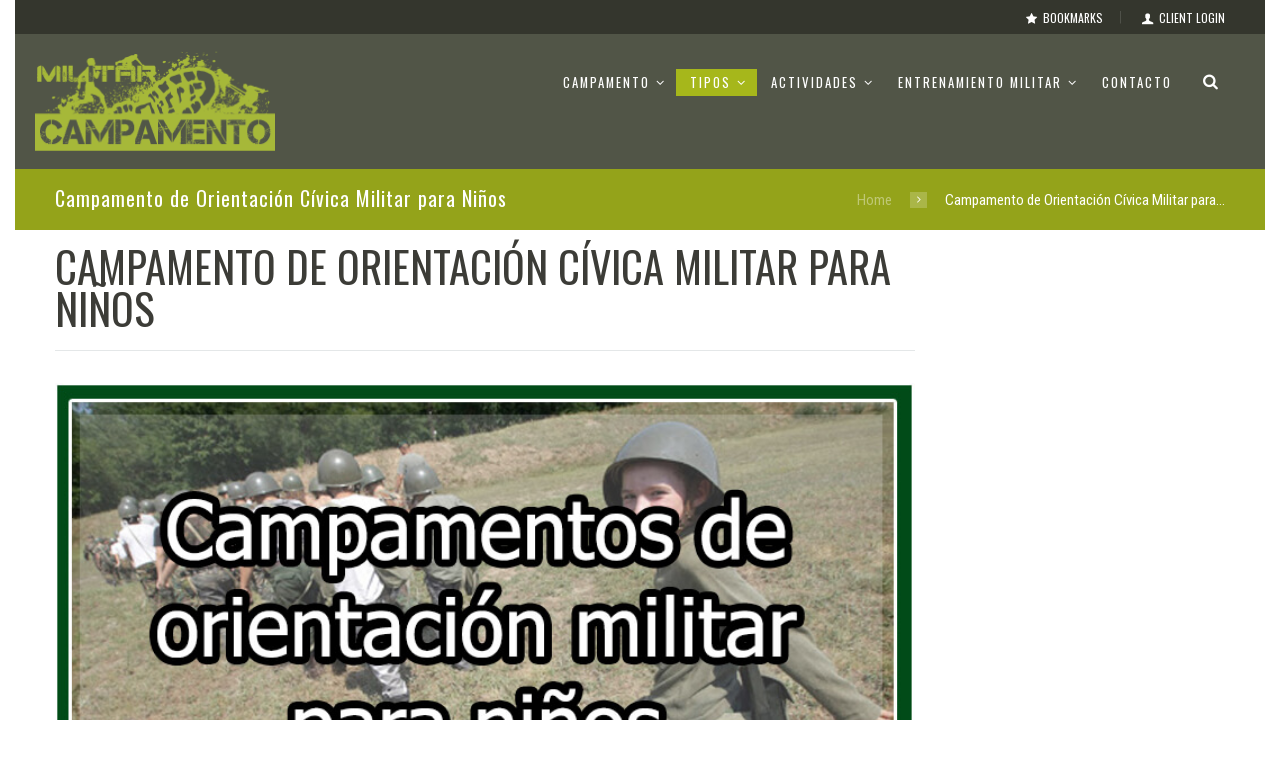

--- FILE ---
content_type: text/html; charset=UTF-8
request_url: https://www.campamentomilitar.com/campamento-verano-militar-ninos/
body_size: 22247
content:
<!DOCTYPE html>
<html lang="es" class="scheme_original">
<head><meta name='robots' content='max-image-preview:large' />
        <meta charset="UTF-8" /><script>if(navigator.userAgent.match(/MSIE|Internet Explorer/i)||navigator.userAgent.match(/Trident\/7\..*?rv:11/i)){var href=document.location.href;if(!href.match(/[?&]nowprocket/)){if(href.indexOf("?")==-1){if(href.indexOf("#")==-1){document.location.href=href+"?nowprocket=1"}else{document.location.href=href.replace("#","?nowprocket=1#")}}else{if(href.indexOf("#")==-1){document.location.href=href+"&nowprocket=1"}else{document.location.href=href.replace("#","&nowprocket=1#")}}}}</script><script>class RocketLazyLoadScripts{constructor(){this.triggerEvents=["keydown","mousedown","mousemove","touchmove","touchstart","touchend","wheel"],this.userEventHandler=this._triggerListener.bind(this),this.touchStartHandler=this._onTouchStart.bind(this),this.touchMoveHandler=this._onTouchMove.bind(this),this.touchEndHandler=this._onTouchEnd.bind(this),this.clickHandler=this._onClick.bind(this),this.interceptedClicks=[],window.addEventListener("pageshow",(e=>{this.persisted=e.persisted})),window.addEventListener("DOMContentLoaded",(()=>{this._preconnect3rdParties()})),this.delayedScripts={normal:[],async:[],defer:[]},this.allJQueries=[]}_addUserInteractionListener(e){document.hidden?e._triggerListener():(this.triggerEvents.forEach((t=>window.addEventListener(t,e.userEventHandler,{passive:!0}))),window.addEventListener("touchstart",e.touchStartHandler,{passive:!0}),window.addEventListener("mousedown",e.touchStartHandler),document.addEventListener("visibilitychange",e.userEventHandler))}_removeUserInteractionListener(){this.triggerEvents.forEach((e=>window.removeEventListener(e,this.userEventHandler,{passive:!0}))),document.removeEventListener("visibilitychange",this.userEventHandler)}_onTouchStart(e){"HTML"!==e.target.tagName&&(window.addEventListener("touchend",this.touchEndHandler),window.addEventListener("mouseup",this.touchEndHandler),window.addEventListener("touchmove",this.touchMoveHandler,{passive:!0}),window.addEventListener("mousemove",this.touchMoveHandler),e.target.addEventListener("click",this.clickHandler),this._renameDOMAttribute(e.target,"onclick","rocket-onclick"))}_onTouchMove(e){window.removeEventListener("touchend",this.touchEndHandler),window.removeEventListener("mouseup",this.touchEndHandler),window.removeEventListener("touchmove",this.touchMoveHandler,{passive:!0}),window.removeEventListener("mousemove",this.touchMoveHandler),e.target.removeEventListener("click",this.clickHandler),this._renameDOMAttribute(e.target,"rocket-onclick","onclick")}_onTouchEnd(e){window.removeEventListener("touchend",this.touchEndHandler),window.removeEventListener("mouseup",this.touchEndHandler),window.removeEventListener("touchmove",this.touchMoveHandler,{passive:!0}),window.removeEventListener("mousemove",this.touchMoveHandler)}_onClick(e){e.target.removeEventListener("click",this.clickHandler),this._renameDOMAttribute(e.target,"rocket-onclick","onclick"),this.interceptedClicks.push(e),e.preventDefault(),e.stopPropagation(),e.stopImmediatePropagation()}_replayClicks(){window.removeEventListener("touchstart",this.touchStartHandler,{passive:!0}),window.removeEventListener("mousedown",this.touchStartHandler),this.interceptedClicks.forEach((e=>{e.target.dispatchEvent(new MouseEvent("click",{view:e.view,bubbles:!0,cancelable:!0}))}))}_renameDOMAttribute(e,t,n){e.hasAttribute&&e.hasAttribute(t)&&(event.target.setAttribute(n,event.target.getAttribute(t)),event.target.removeAttribute(t))}_triggerListener(){this._removeUserInteractionListener(this),"loading"===document.readyState?document.addEventListener("DOMContentLoaded",this._loadEverythingNow.bind(this)):this._loadEverythingNow()}_preconnect3rdParties(){let e=[];document.querySelectorAll("script[type=rocketlazyloadscript]").forEach((t=>{if(t.hasAttribute("src")){const n=new URL(t.src).origin;n!==location.origin&&e.push({src:n,crossOrigin:t.crossOrigin||"module"===t.getAttribute("data-rocket-type")})}})),e=[...new Map(e.map((e=>[JSON.stringify(e),e]))).values()],this._batchInjectResourceHints(e,"preconnect")}async _loadEverythingNow(){this.lastBreath=Date.now(),this._delayEventListeners(),this._delayJQueryReady(this),this._handleDocumentWrite(),this._registerAllDelayedScripts(),this._preloadAllScripts(),await this._loadScriptsFromList(this.delayedScripts.normal),await this._loadScriptsFromList(this.delayedScripts.defer),await this._loadScriptsFromList(this.delayedScripts.async);try{await this._triggerDOMContentLoaded(),await this._triggerWindowLoad()}catch(e){}window.dispatchEvent(new Event("rocket-allScriptsLoaded")),this._replayClicks()}_registerAllDelayedScripts(){document.querySelectorAll("script[type=rocketlazyloadscript]").forEach((e=>{e.hasAttribute("src")?e.hasAttribute("async")&&!1!==e.async?this.delayedScripts.async.push(e):e.hasAttribute("defer")&&!1!==e.defer||"module"===e.getAttribute("data-rocket-type")?this.delayedScripts.defer.push(e):this.delayedScripts.normal.push(e):this.delayedScripts.normal.push(e)}))}async _transformScript(e){return await this._littleBreath(),new Promise((t=>{const n=document.createElement("script");[...e.attributes].forEach((e=>{let t=e.nodeName;"type"!==t&&("data-rocket-type"===t&&(t="type"),n.setAttribute(t,e.nodeValue))})),e.hasAttribute("src")?(n.addEventListener("load",t),n.addEventListener("error",t)):(n.text=e.text,t());try{e.parentNode.replaceChild(n,e)}catch(e){t()}}))}async _loadScriptsFromList(e){const t=e.shift();return t?(await this._transformScript(t),this._loadScriptsFromList(e)):Promise.resolve()}_preloadAllScripts(){this._batchInjectResourceHints([...this.delayedScripts.normal,...this.delayedScripts.defer,...this.delayedScripts.async],"preload")}_batchInjectResourceHints(e,t){var n=document.createDocumentFragment();e.forEach((e=>{if(e.src){const i=document.createElement("link");i.href=e.src,i.rel=t,"preconnect"!==t&&(i.as="script"),e.getAttribute&&"module"===e.getAttribute("data-rocket-type")&&(i.crossOrigin=!0),e.crossOrigin&&(i.crossOrigin=e.crossOrigin),n.appendChild(i)}})),document.head.appendChild(n)}_delayEventListeners(){let e={};function t(t,n){!function(t){function n(n){return e[t].eventsToRewrite.indexOf(n)>=0?"rocket-"+n:n}e[t]||(e[t]={originalFunctions:{add:t.addEventListener,remove:t.removeEventListener},eventsToRewrite:[]},t.addEventListener=function(){arguments[0]=n(arguments[0]),e[t].originalFunctions.add.apply(t,arguments)},t.removeEventListener=function(){arguments[0]=n(arguments[0]),e[t].originalFunctions.remove.apply(t,arguments)})}(t),e[t].eventsToRewrite.push(n)}function n(e,t){let n=e[t];Object.defineProperty(e,t,{get:()=>n||function(){},set(i){e["rocket"+t]=n=i}})}t(document,"DOMContentLoaded"),t(window,"DOMContentLoaded"),t(window,"load"),t(window,"pageshow"),t(document,"readystatechange"),n(document,"onreadystatechange"),n(window,"onload"),n(window,"onpageshow")}_delayJQueryReady(e){let t=window.jQuery;Object.defineProperty(window,"jQuery",{get:()=>t,set(n){if(n&&n.fn&&!e.allJQueries.includes(n)){n.fn.ready=n.fn.init.prototype.ready=function(t){e.domReadyFired?t.bind(document)(n):document.addEventListener("rocket-DOMContentLoaded",(()=>t.bind(document)(n)))};const t=n.fn.on;n.fn.on=n.fn.init.prototype.on=function(){if(this[0]===window){function e(e){return e.split(" ").map((e=>"load"===e||0===e.indexOf("load.")?"rocket-jquery-load":e)).join(" ")}"string"==typeof arguments[0]||arguments[0]instanceof String?arguments[0]=e(arguments[0]):"object"==typeof arguments[0]&&Object.keys(arguments[0]).forEach((t=>{delete Object.assign(arguments[0],{[e(t)]:arguments[0][t]})[t]}))}return t.apply(this,arguments),this},e.allJQueries.push(n)}t=n}})}async _triggerDOMContentLoaded(){this.domReadyFired=!0,await this._littleBreath(),document.dispatchEvent(new Event("rocket-DOMContentLoaded")),await this._littleBreath(),window.dispatchEvent(new Event("rocket-DOMContentLoaded")),await this._littleBreath(),document.dispatchEvent(new Event("rocket-readystatechange")),await this._littleBreath(),document.rocketonreadystatechange&&document.rocketonreadystatechange()}async _triggerWindowLoad(){await this._littleBreath(),window.dispatchEvent(new Event("rocket-load")),await this._littleBreath(),window.rocketonload&&window.rocketonload(),await this._littleBreath(),this.allJQueries.forEach((e=>e(window).trigger("rocket-jquery-load"))),await this._littleBreath();const e=new Event("rocket-pageshow");e.persisted=this.persisted,window.dispatchEvent(e),await this._littleBreath(),window.rocketonpageshow&&window.rocketonpageshow({persisted:this.persisted})}_handleDocumentWrite(){const e=new Map;document.write=document.writeln=function(t){const n=document.currentScript,i=document.createRange(),r=n.parentElement;let o=e.get(n);void 0===o&&(o=n.nextSibling,e.set(n,o));const s=document.createDocumentFragment();i.setStart(s,0),s.appendChild(i.createContextualFragment(t)),r.insertBefore(s,o)}}async _littleBreath(){Date.now()-this.lastBreath>45&&(await this._requestAnimFrame(),this.lastBreath=Date.now())}async _requestAnimFrame(){return document.hidden?new Promise((e=>setTimeout(e))):new Promise((e=>requestAnimationFrame(e)))}static run(){const e=new RocketLazyLoadScripts;e._addUserInteractionListener(e)}}RocketLazyLoadScripts.run();</script>
	<title>Campamento de Orientación Cívica Militar para Niños - Campamento militar | Los verdaderos especialistas: Campamentos de Niños, jóvenes y profesionales</title><link rel="preload" as="style" href="https://fonts.googleapis.com/css?family=Open%20Sans%3A300%2C400%2C600%2C700%2C800%7CRaleway%3A100%2C200%2C300%2C400%2C500%2C600%2C700%2C800%2C900%7CDroid%20Serif%3A400%2C700%7COswald%7CRoboto%20Condensed%7COswald%3A100%2C100italic%2C300%2C300italic%2C400%2C400italic%2C700%2C700italic%7CRoboto%20Condensed%3A100%2C100italic%2C300%2C300italic%2C400%2C400italic%2C700%2C700italic&#038;subset=latin%2Clatin-ext%2Ccyrillic%2Ccyrillic-ext&#038;display=swap" /><link rel="stylesheet" href="https://fonts.googleapis.com/css?family=Open%20Sans%3A300%2C400%2C600%2C700%2C800%7CRaleway%3A100%2C200%2C300%2C400%2C500%2C600%2C700%2C800%2C900%7CDroid%20Serif%3A400%2C700%7COswald%7CRoboto%20Condensed%7COswald%3A100%2C100italic%2C300%2C300italic%2C400%2C400italic%2C700%2C700italic%7CRoboto%20Condensed%3A100%2C100italic%2C300%2C300italic%2C400%2C400italic%2C700%2C700italic&#038;subset=latin%2Clatin-ext%2Ccyrillic%2Ccyrillic-ext&#038;display=swap" media="print" onload="this.media='all'" /><noscript><link rel="stylesheet" href="https://fonts.googleapis.com/css?family=Open%20Sans%3A300%2C400%2C600%2C700%2C800%7CRaleway%3A100%2C200%2C300%2C400%2C500%2C600%2C700%2C800%2C900%7CDroid%20Serif%3A400%2C700%7COswald%7CRoboto%20Condensed%7COswald%3A100%2C100italic%2C300%2C300italic%2C400%2C400italic%2C700%2C700italic%7CRoboto%20Condensed%3A100%2C100italic%2C300%2C300italic%2C400%2C400italic%2C700%2C700italic&#038;subset=latin%2Clatin-ext%2Ccyrillic%2Ccyrillic-ext&#038;display=swap" /></noscript>

                    <meta name="viewport" content="width=device-width, initial-scale=1, maximum-scale=1">
                    <link rel="profile" href="https://gmpg.org/xfn/11" />
        <link rel="pingback" href="https://www.campamentomilitar.com/xmlrpc.php" />
                    <link rel="icon" type="image/x-icon" href="https://campamentomilitar.com/wp-content/uploads/2020/04/logo_campamento_militar_caqui_2.png" />
            
<!-- This site is optimized with the Yoast SEO Premium plugin v13.0 - https://yoast.com/wordpress/plugins/seo/ -->
<meta name="description" content="Las vacaciones de los peques son el tiempo perfecto para que los niños (...) las mejores opciones, la podemos encontrar en los campamentos para niños."/>
<meta name="robots" content="max-snippet:-1, max-image-preview:large, max-video-preview:-1"/>
<link rel="canonical" href="https://www.campamentomilitar.com/campamento-verano-militar-ninos/" />
<meta property="og:locale" content="es_ES" />
<meta property="og:type" content="article" />
<meta property="og:title" content="Campamento de Orientación Cívica Militar para Niños - Campamento militar | Los verdaderos especialistas: Campamentos de Niños, jóvenes y profesionales" />
<meta property="og:description" content="Las vacaciones de los peques son el tiempo perfecto para que los niños (...) las mejores opciones, la podemos encontrar en los campamentos para niños." />
<meta property="og:url" content="https://www.campamentomilitar.com/campamento-verano-militar-ninos/" />
<meta property="og:site_name" content="Campamento militar | Los verdaderos especialistas: Campamentos de Niños, jóvenes y profesionales" />
<meta property="article:publisher" content="https://campamentomilitar.com/" />
<meta property="og:image" content="https://www.campamentomilitar.com/wp-content/uploads/2020/04/4-Campamentos-para-niños-destacado.jpg" />
<meta property="og:image:secure_url" content="https://www.campamentomilitar.com/wp-content/uploads/2020/04/4-Campamentos-para-niños-destacado.jpg" />
<meta property="og:image:width" content="765" />
<meta property="og:image:height" content="454" />
<meta name="twitter:card" content="summary_large_image" />
<meta name="twitter:description" content="Las vacaciones de los peques son el tiempo perfecto para que los niños (...) las mejores opciones, la podemos encontrar en los campamentos para niños." />
<meta name="twitter:title" content="Campamento de Orientación Cívica Militar para Niños - Campamento militar | Los verdaderos especialistas: Campamentos de Niños, jóvenes y profesionales" />
<meta name="twitter:image" content="https://www.campamentomilitar.com/wp-content/uploads/2020/04/4-Campamentos-para-niños-destacado.jpg" />
<script type='application/ld+json' class='yoast-schema-graph yoast-schema-graph--main'>{"@context":"https://schema.org","@graph":[{"@type":"Organization","@id":"https://www.campamentomilitar.com/#organization","name":"Campamento Militar","url":"https://www.campamentomilitar.com/","sameAs":["https://campamentomilitar.com/"],"logo":{"@type":"ImageObject","@id":"https://www.campamentomilitar.com/#logo","url":"https://www.campamentomilitar.com/wp-content/uploads/2020/04/logo_campamento_militar_caqui2.png","width":242,"height":102,"caption":"Campamento Militar"},"image":{"@id":"https://www.campamentomilitar.com/#logo"}},{"@type":"WebSite","@id":"https://www.campamentomilitar.com/#website","url":"https://www.campamentomilitar.com/","name":"Campamento militar | Los verdaderos especialistas: Campamentos de Ni\u00f1os, j\u00f3venes y profesionales","description":"Los veraderos especialistas en Campamentos militares","publisher":{"@id":"https://www.campamentomilitar.com/#organization"},"potentialAction":{"@type":"SearchAction","target":"https://www.campamentomilitar.com/?s={search_term_string}","query-input":"required name=search_term_string"}},{"@type":"ImageObject","@id":"https://www.campamentomilitar.com/campamento-verano-militar-ninos/#primaryimage","url":"https://www.campamentomilitar.com/wp-content/uploads/2020/04/4-Campamentos-para-ni\u00f1os-destacado.jpg","width":765,"height":454,"caption":"Campamentos para ni\u00f1os"},{"@type":"WebPage","@id":"https://www.campamentomilitar.com/campamento-verano-militar-ninos/#webpage","url":"https://www.campamentomilitar.com/campamento-verano-militar-ninos/","inLanguage":"es","name":"Campamento de Orientaci\u00f3n C\u00edvica Militar para Ni\u00f1os - Campamento militar | Los verdaderos especialistas: Campamentos de Ni\u00f1os, j\u00f3venes y profesionales","isPartOf":{"@id":"https://www.campamentomilitar.com/#website"},"primaryImageOfPage":{"@id":"https://www.campamentomilitar.com/campamento-verano-militar-ninos/#primaryimage"},"datePublished":"2020-04-28T12:16:32+00:00","dateModified":"2022-02-14T12:16:54+00:00","description":"Las vacaciones de los peques son el tiempo perfecto para que los ni\u00f1os (...) las mejores opciones, la podemos encontrar en los campamentos para ni\u00f1os."}]}</script>
<!-- / Yoast SEO Premium plugin. -->

<link rel='dns-prefetch' href='//fonts.googleapis.com' />
<link rel='dns-prefetch' href='//pagead2.googlesyndication.com' />
<link href='https://fonts.gstatic.com' crossorigin rel='preconnect' />
<link rel="alternate" type="application/rss+xml" title="Campamento militar | Los verdaderos especialistas: Campamentos de Niños, jóvenes y profesionales &raquo; Feed" href="https://www.campamentomilitar.com/feed/" />
<link rel="alternate" type="application/rss+xml" title="Campamento militar | Los verdaderos especialistas: Campamentos de Niños, jóvenes y profesionales &raquo; Feed de los comentarios" href="https://www.campamentomilitar.com/comments/feed/" />
<meta property="og:image" content="https://www.campamentomilitar.com/wp-content/uploads/2020/04/4-Campamentos-para-niños-destacado.jpg"/>
<style type="text/css">
img.wp-smiley,
img.emoji {
	display: inline !important;
	border: none !important;
	box-shadow: none !important;
	height: 1em !important;
	width: 1em !important;
	margin: 0 0.07em !important;
	vertical-align: -0.1em !important;
	background: none !important;
	padding: 0 !important;
}
</style>
	<link rel='stylesheet' id='wp-block-library-css'  href='https://www.campamentomilitar.com/wp-includes/css/dist/block-library/style.min.css?ver=6.0.5' type='text/css' media='all' />
<style id='global-styles-inline-css' type='text/css'>
body{--wp--preset--color--black: #000000;--wp--preset--color--cyan-bluish-gray: #abb8c3;--wp--preset--color--white: #ffffff;--wp--preset--color--pale-pink: #f78da7;--wp--preset--color--vivid-red: #cf2e2e;--wp--preset--color--luminous-vivid-orange: #ff6900;--wp--preset--color--luminous-vivid-amber: #fcb900;--wp--preset--color--light-green-cyan: #7bdcb5;--wp--preset--color--vivid-green-cyan: #00d084;--wp--preset--color--pale-cyan-blue: #8ed1fc;--wp--preset--color--vivid-cyan-blue: #0693e3;--wp--preset--color--vivid-purple: #9b51e0;--wp--preset--gradient--vivid-cyan-blue-to-vivid-purple: linear-gradient(135deg,rgba(6,147,227,1) 0%,rgb(155,81,224) 100%);--wp--preset--gradient--light-green-cyan-to-vivid-green-cyan: linear-gradient(135deg,rgb(122,220,180) 0%,rgb(0,208,130) 100%);--wp--preset--gradient--luminous-vivid-amber-to-luminous-vivid-orange: linear-gradient(135deg,rgba(252,185,0,1) 0%,rgba(255,105,0,1) 100%);--wp--preset--gradient--luminous-vivid-orange-to-vivid-red: linear-gradient(135deg,rgba(255,105,0,1) 0%,rgb(207,46,46) 100%);--wp--preset--gradient--very-light-gray-to-cyan-bluish-gray: linear-gradient(135deg,rgb(238,238,238) 0%,rgb(169,184,195) 100%);--wp--preset--gradient--cool-to-warm-spectrum: linear-gradient(135deg,rgb(74,234,220) 0%,rgb(151,120,209) 20%,rgb(207,42,186) 40%,rgb(238,44,130) 60%,rgb(251,105,98) 80%,rgb(254,248,76) 100%);--wp--preset--gradient--blush-light-purple: linear-gradient(135deg,rgb(255,206,236) 0%,rgb(152,150,240) 100%);--wp--preset--gradient--blush-bordeaux: linear-gradient(135deg,rgb(254,205,165) 0%,rgb(254,45,45) 50%,rgb(107,0,62) 100%);--wp--preset--gradient--luminous-dusk: linear-gradient(135deg,rgb(255,203,112) 0%,rgb(199,81,192) 50%,rgb(65,88,208) 100%);--wp--preset--gradient--pale-ocean: linear-gradient(135deg,rgb(255,245,203) 0%,rgb(182,227,212) 50%,rgb(51,167,181) 100%);--wp--preset--gradient--electric-grass: linear-gradient(135deg,rgb(202,248,128) 0%,rgb(113,206,126) 100%);--wp--preset--gradient--midnight: linear-gradient(135deg,rgb(2,3,129) 0%,rgb(40,116,252) 100%);--wp--preset--duotone--dark-grayscale: url('#wp-duotone-dark-grayscale');--wp--preset--duotone--grayscale: url('#wp-duotone-grayscale');--wp--preset--duotone--purple-yellow: url('#wp-duotone-purple-yellow');--wp--preset--duotone--blue-red: url('#wp-duotone-blue-red');--wp--preset--duotone--midnight: url('#wp-duotone-midnight');--wp--preset--duotone--magenta-yellow: url('#wp-duotone-magenta-yellow');--wp--preset--duotone--purple-green: url('#wp-duotone-purple-green');--wp--preset--duotone--blue-orange: url('#wp-duotone-blue-orange');--wp--preset--font-size--small: 13px;--wp--preset--font-size--medium: 20px;--wp--preset--font-size--large: 36px;--wp--preset--font-size--x-large: 42px;}.has-black-color{color: var(--wp--preset--color--black) !important;}.has-cyan-bluish-gray-color{color: var(--wp--preset--color--cyan-bluish-gray) !important;}.has-white-color{color: var(--wp--preset--color--white) !important;}.has-pale-pink-color{color: var(--wp--preset--color--pale-pink) !important;}.has-vivid-red-color{color: var(--wp--preset--color--vivid-red) !important;}.has-luminous-vivid-orange-color{color: var(--wp--preset--color--luminous-vivid-orange) !important;}.has-luminous-vivid-amber-color{color: var(--wp--preset--color--luminous-vivid-amber) !important;}.has-light-green-cyan-color{color: var(--wp--preset--color--light-green-cyan) !important;}.has-vivid-green-cyan-color{color: var(--wp--preset--color--vivid-green-cyan) !important;}.has-pale-cyan-blue-color{color: var(--wp--preset--color--pale-cyan-blue) !important;}.has-vivid-cyan-blue-color{color: var(--wp--preset--color--vivid-cyan-blue) !important;}.has-vivid-purple-color{color: var(--wp--preset--color--vivid-purple) !important;}.has-black-background-color{background-color: var(--wp--preset--color--black) !important;}.has-cyan-bluish-gray-background-color{background-color: var(--wp--preset--color--cyan-bluish-gray) !important;}.has-white-background-color{background-color: var(--wp--preset--color--white) !important;}.has-pale-pink-background-color{background-color: var(--wp--preset--color--pale-pink) !important;}.has-vivid-red-background-color{background-color: var(--wp--preset--color--vivid-red) !important;}.has-luminous-vivid-orange-background-color{background-color: var(--wp--preset--color--luminous-vivid-orange) !important;}.has-luminous-vivid-amber-background-color{background-color: var(--wp--preset--color--luminous-vivid-amber) !important;}.has-light-green-cyan-background-color{background-color: var(--wp--preset--color--light-green-cyan) !important;}.has-vivid-green-cyan-background-color{background-color: var(--wp--preset--color--vivid-green-cyan) !important;}.has-pale-cyan-blue-background-color{background-color: var(--wp--preset--color--pale-cyan-blue) !important;}.has-vivid-cyan-blue-background-color{background-color: var(--wp--preset--color--vivid-cyan-blue) !important;}.has-vivid-purple-background-color{background-color: var(--wp--preset--color--vivid-purple) !important;}.has-black-border-color{border-color: var(--wp--preset--color--black) !important;}.has-cyan-bluish-gray-border-color{border-color: var(--wp--preset--color--cyan-bluish-gray) !important;}.has-white-border-color{border-color: var(--wp--preset--color--white) !important;}.has-pale-pink-border-color{border-color: var(--wp--preset--color--pale-pink) !important;}.has-vivid-red-border-color{border-color: var(--wp--preset--color--vivid-red) !important;}.has-luminous-vivid-orange-border-color{border-color: var(--wp--preset--color--luminous-vivid-orange) !important;}.has-luminous-vivid-amber-border-color{border-color: var(--wp--preset--color--luminous-vivid-amber) !important;}.has-light-green-cyan-border-color{border-color: var(--wp--preset--color--light-green-cyan) !important;}.has-vivid-green-cyan-border-color{border-color: var(--wp--preset--color--vivid-green-cyan) !important;}.has-pale-cyan-blue-border-color{border-color: var(--wp--preset--color--pale-cyan-blue) !important;}.has-vivid-cyan-blue-border-color{border-color: var(--wp--preset--color--vivid-cyan-blue) !important;}.has-vivid-purple-border-color{border-color: var(--wp--preset--color--vivid-purple) !important;}.has-vivid-cyan-blue-to-vivid-purple-gradient-background{background: var(--wp--preset--gradient--vivid-cyan-blue-to-vivid-purple) !important;}.has-light-green-cyan-to-vivid-green-cyan-gradient-background{background: var(--wp--preset--gradient--light-green-cyan-to-vivid-green-cyan) !important;}.has-luminous-vivid-amber-to-luminous-vivid-orange-gradient-background{background: var(--wp--preset--gradient--luminous-vivid-amber-to-luminous-vivid-orange) !important;}.has-luminous-vivid-orange-to-vivid-red-gradient-background{background: var(--wp--preset--gradient--luminous-vivid-orange-to-vivid-red) !important;}.has-very-light-gray-to-cyan-bluish-gray-gradient-background{background: var(--wp--preset--gradient--very-light-gray-to-cyan-bluish-gray) !important;}.has-cool-to-warm-spectrum-gradient-background{background: var(--wp--preset--gradient--cool-to-warm-spectrum) !important;}.has-blush-light-purple-gradient-background{background: var(--wp--preset--gradient--blush-light-purple) !important;}.has-blush-bordeaux-gradient-background{background: var(--wp--preset--gradient--blush-bordeaux) !important;}.has-luminous-dusk-gradient-background{background: var(--wp--preset--gradient--luminous-dusk) !important;}.has-pale-ocean-gradient-background{background: var(--wp--preset--gradient--pale-ocean) !important;}.has-electric-grass-gradient-background{background: var(--wp--preset--gradient--electric-grass) !important;}.has-midnight-gradient-background{background: var(--wp--preset--gradient--midnight) !important;}.has-small-font-size{font-size: var(--wp--preset--font-size--small) !important;}.has-medium-font-size{font-size: var(--wp--preset--font-size--medium) !important;}.has-large-font-size{font-size: var(--wp--preset--font-size--large) !important;}.has-x-large-font-size{font-size: var(--wp--preset--font-size--x-large) !important;}
</style>
<link data-minify="1" rel='stylesheet' id='essential-grid-plugin-settings-css'  href='https://www.campamentomilitar.com/wp-content/cache/min/1/wp-content/plugins/essential-grid/public/assets/css/settings.css?ver=1654174474' type='text/css' media='all' />





<link data-minify="1" rel='stylesheet' id='tp-fontello-css'  href='https://www.campamentomilitar.com/wp-content/cache/min/1/wp-content/plugins/essential-grid/public/assets/font/fontello/css/fontello.css?ver=1654174474' type='text/css' media='all' />
<link data-minify="1" rel='stylesheet' id='rs-plugin-settings-css'  href='https://www.campamentomilitar.com/wp-content/cache/min/1/wp-content/plugins/revslider/public/assets/css/settings.css?ver=1654174474' type='text/css' media='all' />
<style id='rs-plugin-settings-inline-css' type='text/css'>
#rs-demo-id {}
</style>
<link data-minify="1" rel='stylesheet' id='wsl-widget-css'  href='https://www.campamentomilitar.com/wp-content/cache/min/1/wp-content/plugins/wordpress-social-login/assets/css/style.css?ver=1654174474' type='text/css' media='all' />
<link data-minify="1" rel='stylesheet' id='ppress-frontend-css'  href='https://www.campamentomilitar.com/wp-content/cache/min/1/wp-content/plugins/wp-user-avatar/assets/css/frontend.min.css?ver=1654174474' type='text/css' media='all' />
<link rel='stylesheet' id='ppress-flatpickr-css'  href='https://www.campamentomilitar.com/wp-content/plugins/wp-user-avatar/assets/flatpickr/flatpickr.min.css?ver=4.13.3' type='text/css' media='all' />
<link rel='stylesheet' id='ppress-select2-css'  href='https://www.campamentomilitar.com/wp-content/plugins/wp-user-avatar/assets/select2/select2.min.css?ver=6.0.5' type='text/css' media='all' />
<link data-minify="1" rel='stylesheet' id='parent-style-css'  href='https://www.campamentomilitar.com/wp-content/cache/min/1/wp-content/themes/military/style.css?ver=1654174474' type='text/css' media='all' />


<link data-minify="1" rel='stylesheet' id='fontello-style-css'  href='https://www.campamentomilitar.com/wp-content/cache/min/1/wp-content/themes/military/css/fontello/css/fontello.css?ver=1654174474' type='text/css' media='all' />
<link data-minify="1" rel='stylesheet' id='themerex-main-style-css'  href='https://www.campamentomilitar.com/wp-content/cache/min/1/wp-content/themes/military_child/style.css?ver=1654174474' type='text/css' media='all' />
<link data-minify="1" rel='stylesheet' id='animation-style-css'  href='https://www.campamentomilitar.com/wp-content/cache/min/1/wp-content/themes/military/fw/css/core.animation.css?ver=1654174474' type='text/css' media='all' />
<link data-minify="1" rel='stylesheet' id='themerex-shortcodes-style-css'  href='https://www.campamentomilitar.com/wp-content/cache/min/1/wp-content/plugins/themerex-utils/shortcodes/shortcodes.css?ver=1654174474' type='text/css' media='all' />
<link data-minify="1" rel='stylesheet' id='themerex-skin-style-css'  href='https://www.campamentomilitar.com/wp-content/cache/min/1/wp-content/themes/military/skins/military/skin.css?ver=1654174474' type='text/css' media='all' />
<link data-minify="1" rel='stylesheet' id='themerex-custom-style-css'  href='https://www.campamentomilitar.com/wp-content/cache/min/1/wp-content/themes/military/fw/css/custom-style.css?ver=1654174474' type='text/css' media='all' />
<style id='themerex-custom-style-inline-css' type='text/css'>
  .contacts_wrap .logo img{height:30px}h2{font-size:1.8em}
</style>
<link data-minify="1" rel='stylesheet' id='themerex-responsive-style-css'  href='https://www.campamentomilitar.com/wp-content/cache/min/1/wp-content/themes/military/css/responsive.css?ver=1654174474' type='text/css' media='all' />
<link data-minify="1" rel='stylesheet' id='theme-skin-responsive-style-css'  href='https://www.campamentomilitar.com/wp-content/cache/min/1/wp-content/themes/military/skins/military/skin.responsive.css?ver=1654174474' type='text/css' media='all' />
<link rel='stylesheet' id='mediaelement-css'  href='https://www.campamentomilitar.com/wp-includes/js/mediaelement/mediaelementplayer-legacy.min.css?ver=4.2.16' type='text/css' media='all' />
<link rel='stylesheet' id='wp-mediaelement-css'  href='https://www.campamentomilitar.com/wp-includes/js/mediaelement/wp-mediaelement.min.css?ver=6.0.5' type='text/css' media='all' />
<link rel='stylesheet' id='aawp-styles-css'  href='https://www.campamentomilitar.com/wp-content/plugins/aawp/public/assets/css/styles.min.css?ver=3.10.1' type='text/css' media='all' />
<link data-minify="1" rel='stylesheet' id='scss-css'  href='https://www.campamentomilitar.com/wp-content/cache/min/1/wp-content/cache/busting/1/sccss.css?ver=1654174475' type='text/css' media='all' />
<link data-minify="1" rel='stylesheet' id='mpc-massive-style-css'  href='https://www.campamentomilitar.com/wp-content/cache/min/1/wp-content/plugins/mpc-massive/assets/css/mpc-styles.css?ver=1654174475' type='text/css' media='all' />
<link data-minify="1" rel='stylesheet' id='wpgdprc-front-css-css'  href='https://www.campamentomilitar.com/wp-content/cache/min/1/wp-content/plugins/wp-gdpr-compliance/Assets/css/front.css?ver=1654174475' type='text/css' media='all' />
<style id='wpgdprc-front-css-inline-css' type='text/css'>
:root{--wp-gdpr--bar--background-color: #000000;--wp-gdpr--bar--color: #ffffff;--wp-gdpr--button--background-color: #000000;--wp-gdpr--button--background-color--darken: #000000;--wp-gdpr--button--color: #ffffff;}
</style>
<script type="rocketlazyloadscript" data-rocket-type='text/javascript' src='https://www.campamentomilitar.com/wp-includes/js/jquery/jquery.min.js?ver=3.6.0' id='jquery-core-js'></script>
<script type="rocketlazyloadscript" data-rocket-type='text/javascript' src='https://www.campamentomilitar.com/wp-includes/js/jquery/jquery-migrate.min.js?ver=3.3.2' id='jquery-migrate-js'></script>
<script type="rocketlazyloadscript" data-rocket-type='text/javascript' src='https://www.campamentomilitar.com/wp-content/plugins/essential-grid/public/assets/js/jquery.esgbox.min.js?ver=2.3.2' id='themepunchboxext-js'></script>
<script type="rocketlazyloadscript" data-rocket-type='text/javascript' src='https://www.campamentomilitar.com/wp-content/plugins/essential-grid/public/assets/js/jquery.themepunch.tools.min.js?ver=2.3.2' id='tp-tools-js'></script>
<script type="rocketlazyloadscript" data-rocket-type='text/javascript' src='https://www.campamentomilitar.com/wp-content/plugins/revslider/public/assets/js/jquery.themepunch.revolution.min.js?ver=5.4.8.3' id='revmin-js'></script>
<script type="rocketlazyloadscript" data-rocket-type='text/javascript' src='https://www.campamentomilitar.com/wp-content/plugins/wp-user-avatar/assets/flatpickr/flatpickr.min.js?ver=4.13.3' id='ppress-flatpickr-js'></script>
<script type="rocketlazyloadscript" data-rocket-type='text/javascript' src='https://www.campamentomilitar.com/wp-content/plugins/wp-user-avatar/assets/select2/select2.min.js?ver=4.13.3' id='ppress-select2-js'></script>
<script type='text/javascript' id='wpgdprc-front-js-js-extra'>
/* <![CDATA[ */
var wpgdprcFront = {"ajaxUrl":"https:\/\/www.campamentomilitar.com\/wp-admin\/admin-ajax.php","ajaxNonce":"16e25dfac2","ajaxArg":"security","pluginPrefix":"wpgdprc","blogId":"1","isMultiSite":"","locale":"es_ES","showSignUpModal":"","showFormModal":"","cookieName":"wpgdprc-consent","consentVersion":"","path":"\/","prefix":"wpgdprc"};
/* ]]> */
</script>
<script type="rocketlazyloadscript" data-rocket-type='text/javascript' src='https://www.campamentomilitar.com/wp-content/plugins/wp-gdpr-compliance/Assets/js/front.min.js?ver=1680530719' id='wpgdprc-front-js-js'></script>
<link rel="https://api.w.org/" href="https://www.campamentomilitar.com/wp-json/" /><link rel="alternate" type="application/json" href="https://www.campamentomilitar.com/wp-json/wp/v2/pages/909" /><link rel="EditURI" type="application/rsd+xml" title="RSD" href="https://www.campamentomilitar.com/xmlrpc.php?rsd" />
<link rel="wlwmanifest" type="application/wlwmanifest+xml" href="https://www.campamentomilitar.com/wp-includes/wlwmanifest.xml" /> 
<meta name="generator" content="WordPress 6.0.5" />
<link rel='shortlink' href='https://www.campamentomilitar.com/?p=909' />
<link rel="alternate" type="application/json+oembed" href="https://www.campamentomilitar.com/wp-json/oembed/1.0/embed?url=https%3A%2F%2Fwww.campamentomilitar.com%2Fcampamento-verano-militar-ninos%2F" />
<link rel="alternate" type="text/xml+oembed" href="https://www.campamentomilitar.com/wp-json/oembed/1.0/embed?url=https%3A%2F%2Fwww.campamentomilitar.com%2Fcampamento-verano-militar-ninos%2F&#038;format=xml" />
<style type="text/css">.aawp .aawp-tb__row--highlight{background-color:#256aaf;}.aawp .aawp-tb__row--highlight{color:#fff;}.aawp .aawp-tb__row--highlight a{color:#fff;}</style><meta name="generator" content="Site Kit by Google 1.109.0" />		<script type="rocketlazyloadscript" data-rocket-type="text/javascript">
			var ajaxRevslider;
			
			jQuery(document).ready(function() {
				// CUSTOM AJAX CONTENT LOADING FUNCTION
				ajaxRevslider = function(obj) {
				
					// obj.type : Post Type
					// obj.id : ID of Content to Load
					// obj.aspectratio : The Aspect Ratio of the Container / Media
					// obj.selector : The Container Selector where the Content of Ajax will be injected. It is done via the Essential Grid on Return of Content
					
					var content = "";

					data = {};
					
					data.action = 'revslider_ajax_call_front';
					data.client_action = 'get_slider_html';
					data.token = '241a7fdc87';
					data.type = obj.type;
					data.id = obj.id;
					data.aspectratio = obj.aspectratio;
					
					// SYNC AJAX REQUEST
					jQuery.ajax({
						type:"post",
						url:"https://www.campamentomilitar.com/wp-admin/admin-ajax.php",
						dataType: 'json',
						data:data,
						async:false,
						success: function(ret, textStatus, XMLHttpRequest) {
							if(ret.success == true)
								content = ret.data;								
						},
						error: function(e) {
							console.log(e);
						}
					});
					
					 // FIRST RETURN THE CONTENT WHEN IT IS LOADED !!
					 return content;						 
				};
				
				// CUSTOM AJAX FUNCTION TO REMOVE THE SLIDER
				var ajaxRemoveRevslider = function(obj) {
					return jQuery(obj.selector+" .rev_slider").revkill();
				};

				// EXTEND THE AJAX CONTENT LOADING TYPES WITH TYPE AND FUNCTION
				var extendessential = setInterval(function() {
					if (jQuery.fn.tpessential != undefined) {
						clearInterval(extendessential);
						if(typeof(jQuery.fn.tpessential.defaults) !== 'undefined') {
							jQuery.fn.tpessential.defaults.ajaxTypes.push({type:"revslider",func:ajaxRevslider,killfunc:ajaxRemoveRevslider,openAnimationSpeed:0.3});   
							// type:  Name of the Post to load via Ajax into the Essential Grid Ajax Container
							// func: the Function Name which is Called once the Item with the Post Type has been clicked
							// killfunc: function to kill in case the Ajax Window going to be removed (before Remove function !
							// openAnimationSpeed: how quick the Ajax Content window should be animated (default is 0.3)
						}
					}
				},30);
			});
		</script>
		
<!-- Fragmento de código de Google Adsense añadido por Site Kit -->
<meta name="google-adsense-platform-account" content="ca-host-pub-2644536267352236">
<meta name="google-adsense-platform-domain" content="sitekit.withgoogle.com">
<!-- Final del fragmento de código de Google Adsense añadido por Site Kit -->
<meta name="generator" content="Powered by WPBakery Page Builder - drag and drop page builder for WordPress."/>
<!--[if lte IE 9]><link rel="stylesheet" type="text/css" href="https://www.campamentomilitar.com/wp-content/plugins/js_composer/assets/css/vc_lte_ie9.min.css" media="screen"><![endif]-->
<!-- Fragmento de código de Google Adsense añadido por Site Kit -->
<script type="rocketlazyloadscript" async="async" src="https://pagead2.googlesyndication.com/pagead/js/adsbygoogle.js?client=ca-pub-6427332717552022&amp;host=ca-host-pub-2644536267352236" crossorigin="anonymous" data-rocket-type="text/javascript"></script>

<!-- Final del fragmento de código de Google Adsense añadido por Site Kit -->
<meta name="generator" content="Powered by Slider Revolution 5.4.8.3 - responsive, Mobile-Friendly Slider Plugin for WordPress with comfortable drag and drop interface." />
<script type="rocketlazyloadscript" data-rocket-type="text/javascript">function setREVStartSize(e){									
						try{ e.c=jQuery(e.c);var i=jQuery(window).width(),t=9999,r=0,n=0,l=0,f=0,s=0,h=0;
							if(e.responsiveLevels&&(jQuery.each(e.responsiveLevels,function(e,f){f>i&&(t=r=f,l=e),i>f&&f>r&&(r=f,n=e)}),t>r&&(l=n)),f=e.gridheight[l]||e.gridheight[0]||e.gridheight,s=e.gridwidth[l]||e.gridwidth[0]||e.gridwidth,h=i/s,h=h>1?1:h,f=Math.round(h*f),"fullscreen"==e.sliderLayout){var u=(e.c.width(),jQuery(window).height());if(void 0!=e.fullScreenOffsetContainer){var c=e.fullScreenOffsetContainer.split(",");if (c) jQuery.each(c,function(e,i){u=jQuery(i).length>0?u-jQuery(i).outerHeight(!0):u}),e.fullScreenOffset.split("%").length>1&&void 0!=e.fullScreenOffset&&e.fullScreenOffset.length>0?u-=jQuery(window).height()*parseInt(e.fullScreenOffset,0)/100:void 0!=e.fullScreenOffset&&e.fullScreenOffset.length>0&&(u-=parseInt(e.fullScreenOffset,0))}f=u}else void 0!=e.minHeight&&f<e.minHeight&&(f=e.minHeight);e.c.closest(".rev_slider_wrapper").css({height:f})					
						}catch(d){console.log("Failure at Presize of Slider:"+d)}						
					};</script>
<style id="sccss">/* Escribe aquí tu código CSS */
.row, .columns_wrap {
    margin-left: -20px;
    margin-right: -30px;
}

/* Reducción tamaño H1 */
h1 {
    font-family: "Oswald",sans-serif;
    font-size: 2.5em;
    line-height: 1em;
    font-weight: 400;
}</style><noscript><style type="text/css"> .wpb_animate_when_almost_visible { opacity: 1; }</style></noscript></head>

<body data-rsssl=1 class="page-template-default page page-id-909 themerex_body body_style_boxed body_filled theme_skin_military article_style_stretch layout_single-standard template_single-standard top_panel_show top_panel_above sidebar_show sidebar_right sidebar_outer_hide aawp-custom wpb-js-composer js-comp-ver-5.7 vc_responsive">
	
	
	<a id="toc_home" class="sc_anchor" title="Home" data-description="&lt;i&gt;Return to Home&lt;/i&gt; - &lt;br&gt;navigate to home page of the site" data-icon="icon-home" data-url="https://www.campamentomilitar.com" data-separator="yes"></a><a id="toc_top" class="sc_anchor" title="To Top" data-description="&lt;i&gt;Back to top&lt;/i&gt; - &lt;br&gt;scroll to top of the page" data-icon="icon-double-up" data-url="" data-separator="yes"></a>
	
	
	
	<div class="body_wrap">

		
		<div class="page_wrap">

					
		<div class="top_panel_fixed_wrap"></div>

		<header class="top_panel_wrap top_panel_style_3 scheme_original">
			<div class="top_panel_wrap_inner top_panel_inner_style_3 top_panel_position_above">
			
							<div class="top_panel_top">
					<div class="content_wrap clearfix">
						
<div class="top_panel_top_user_area">
			<div class="top_panel_top_socials">
					</div>
				<div class="top_panel_top_search"></div>
				<ul id="menu_user" class="menu_user_nav">
				<li class="menu_user_bookmarks"><a href="#" class="bookmarks_show icon-star" title="Show bookmarks">Bookmarks</a>
					<ul class="bookmarks_list">
				<li><a href="#" class="bookmarks_add icon-star-empty" title="Add the current page into bookmarks">Add bookmark</a></li>
							</ul>
		</li>
		<li class="menu_user_login"><a href="#popup_login" class="popup_link popup_links popup_login_link icon-user" title="">Client login</a><div id="popup_login" class="popup_wrap popup_login bg_tint_light popup_half">
	<a href="#" class="popup_close"></a>
	<div class="form_wrap">
		<div>
			<form action="https://www.campamentomilitar.com/wp-login.php" method="post" name="login_form" class="popup_form login_form">
				<input type="hidden" name="redirect_to" value="https://www.campamentomilitar.com/">
				<div class="popup_form_field login_field iconed_field icon-user"><input type="text" id="log" name="log" value="" placeholder="Login or Email"></div>
				<div class="popup_form_field password_field iconed_field icon-lock"><input type="password" id="password" name="pwd" value="" placeholder="Password"></div>
				<div class="popup_form_field remember_field">
					<a href="https://www.campamentomilitar.com/wp-login.php?action=lostpassword&#038;redirect_to=https%3A%2F%2Fwww.campamentomilitar.com%2Fcampamento-verano-militar-ninos%2F" class="forgot_password">Forgot password?</a>
					<input type="checkbox" value="forever" id="rememberme" name="rememberme">
					<label for="rememberme">Remember me</label>
				</div>
				<div class="popup_form_field submit_field"><input type="submit" class="submit_button" value="Login"></div>
			</form>
		</div>
			</div>	<!-- /.login_wrap -->
</div>		<!-- /.popup_login -->
</li>
	</ul>

</div>					</div>
				</div>
			
			<div class="top_panel_middle" >
				<div class="content_wrap">
					<div class="columns_wrap columns_fluid"><div
						class="column-1_3 contact_logo">
												<div class="logo">
						<a href="https://www.campamentomilitar.com/"><img src="https://campamentomilitar.com/wp-content/uploads/2020/04/logo_campamento_militar_caqui_2.png" class="logo_main" alt="img"><img src="https://campamentomilitar.com/wp-content/uploads/2020/04/logo_campamento_militar_caqui_2.png" class="logo_fixed" alt="img"></a>
					</div>

						</div><div 
						class="column-2_3 menu_main_wrap">
							<a href="#" class="menu_main_responsive_button icon-menu"></a>
							<nav role="navigation" class="menu_main_nav_area">
								<ul id="menu_main" class="menu_main_nav"><li id="menu-item-723" class="menu-item menu-item-type-custom menu-item-object-custom menu-item-has-children menu-item-723"><a href="#campamento">CAMPAMENTO</a>
<ul class="sub-menu">
	<li id="menu-item-1401" class="menu-item menu-item-type-post_type menu-item-object-page menu-item-1401"><a href="https://www.campamentomilitar.com/que-es-un-campamento-militar/">¿Qué es?</a></li>
	<li id="menu-item-1403" class="menu-item menu-item-type-post_type menu-item-object-page menu-item-1403"><a href="https://www.campamentomilitar.com/instalaciones-campamentos-militar/">Instalaciones</a></li>
	<li id="menu-item-1405" class="menu-item menu-item-type-post_type menu-item-object-page menu-item-1405"><a href="https://www.campamentomilitar.com/que-llevar-campamento-militar/">Qué llevamos al campamento</a></li>
	<li id="menu-item-1406" class="menu-item menu-item-type-post_type menu-item-object-page menu-item-1406"><a href="https://www.campamentomilitar.com/horarios-en-el-campamento/">Horarios de un día de Campamento</a></li>
	<li id="menu-item-1477" class="menu-item menu-item-type-post_type menu-item-object-page menu-item-1477"><a href="https://www.campamentomilitar.com/tipos-de-campamentos/">Tipos de Campamentos Militares | Niños | Jóvenes | Adultos</a></li>
	<li id="menu-item-1496" class="menu-item menu-item-type-post_type menu-item-object-page menu-item-1496"><a href="https://www.campamentomilitar.com/actividades-de-campamento/">Temario y Actividades</a></li>
</ul>
</li>
<li id="menu-item-21" class="menu-item menu-item-type-custom menu-item-object-custom current-menu-ancestor current-menu-parent menu-item-has-children menu-item-21"><a href="#tipos-de-campamento">TIPOS</a>
<ul class="sub-menu">
	<li id="menu-item-1525" class="menu-item menu-item-type-post_type menu-item-object-page current-menu-item page_item page-item-909 current_page_item menu-item-1525"><a href="https://www.campamentomilitar.com/campamento-verano-militar-ninos/" aria-current="page">Campamento de Orientación Cívica Militar para Niños</a></li>
	<li id="menu-item-1526" class="menu-item menu-item-type-post_type menu-item-object-page menu-item-1526"><a href="https://www.campamentomilitar.com/campamentos-jovenes-cadetes/">Campamentos Militares para Jóvenes cadetes</a></li>
	<li id="menu-item-1527" class="menu-item menu-item-type-post_type menu-item-object-page menu-item-1527"><a href="https://www.campamentomilitar.com/campamentos-para-profesionales/">Campamentos Militares para profesionales</a></li>
	<li id="menu-item-950" class="menu-item menu-item-type-custom menu-item-object-custom menu-item-has-children menu-item-950"><a href="#campamentos-en-España">CAMPAMENTOS EN ESPAÑA</a>
	<ul class="sub-menu">
		<li id="menu-item-1528" class="menu-item menu-item-type-post_type menu-item-object-page menu-item-1528"><a href="https://www.campamentomilitar.com/campamento-militar-gran-capitan-madrid/">Gran Capitán</a></li>
		<li id="menu-item-1529" class="menu-item menu-item-type-post_type menu-item-object-page menu-item-1529"><a href="https://www.campamentomilitar.com/valencia-jovenes-cadetes/">Jóvenes Cadetes</a></li>
		<li id="menu-item-1530" class="menu-item menu-item-type-post_type menu-item-object-page menu-item-1530"><a href="https://www.campamentomilitar.com/orientacion-militar-don-pelayo/">&#8220;Don Pelayo&#8221;</a></li>
		<li id="menu-item-1531" class="menu-item menu-item-type-post_type menu-item-object-page menu-item-1531"><a href="https://www.campamentomilitar.com/campamentos-madrid-hispaniam-terrar/">Hispaniam Terrar</a></li>
		<li id="menu-item-1532" class="menu-item menu-item-type-post_type menu-item-object-page menu-item-1532"><a href="https://www.campamentomilitar.com/jovenes-infantes-paracaidistas/">Jóvenes Infantes Paracaidistas</a></li>
		<li id="menu-item-1533" class="menu-item menu-item-type-post_type menu-item-object-page menu-item-1533"><a href="https://www.campamentomilitar.com/madrid-tercios-de-lezo/">Tercios de Lezo</a></li>
		<li id="menu-item-1534" class="menu-item menu-item-type-post_type menu-item-object-page menu-item-1534"><a href="https://www.campamentomilitar.com/campamento-uoe-5-estol/">UOE 5º ESTOL</a></li>
	</ul>
</li>
</ul>
</li>
<li id="menu-item-724" class="menu-item menu-item-type-custom menu-item-object-custom menu-item-has-children menu-item-724"><a href="#">ACTIVIDADES</a>
<ul class="sub-menu">
	<li id="menu-item-1548" class="menu-item menu-item-type-post_type menu-item-object-page menu-item-has-children menu-item-1548"><a href="https://www.campamentomilitar.com/actividades-vida-al-aire-libre/">Vida al aire libre en un Campamento Militar</a>
	<ul class="sub-menu">
		<li id="menu-item-1544" class="menu-item menu-item-type-post_type menu-item-object-page menu-item-1544"><a href="https://www.campamentomilitar.com/educacion-fisica-y-mental/">Educación física y mental</a></li>
		<li id="menu-item-1543" class="menu-item menu-item-type-post_type menu-item-object-page menu-item-1543"><a href="https://www.campamentomilitar.com/supervivencia/">Supervivencia en un Campamento militar</a></li>
		<li id="menu-item-1542" class="menu-item menu-item-type-post_type menu-item-object-page menu-item-1542"><a href="https://www.campamentomilitar.com/senderismo-marchas/">Senderismo y marchas en un Campamento Militar</a></li>
		<li id="menu-item-1549" class="menu-item menu-item-type-post_type menu-item-object-page menu-item-1549"><a href="https://www.campamentomilitar.com/topografia-orientacion/">La topografía y la orientación</a></li>
	</ul>
</li>
	<li id="menu-item-1550" class="menu-item menu-item-type-post_type menu-item-object-page menu-item-1550"><a href="https://www.campamentomilitar.com/historia-militar/">Historia Militar</a></li>
	<li id="menu-item-1546" class="menu-item menu-item-type-post_type menu-item-object-page menu-item-1546"><a href="https://www.campamentomilitar.com/primeros-auxilios/">Primeros Auxilios en un Campamento Militar</a></li>
</ul>
</li>
<li id="menu-item-725" class="menu-item menu-item-type-custom menu-item-object-custom menu-item-has-children menu-item-725"><a href="#">ENTRENAMIENTO MILITAR</a>
<ul class="sub-menu">
	<li id="menu-item-1560" class="menu-item menu-item-type-post_type menu-item-object-page menu-item-1560"><a href="https://www.campamentomilitar.com/airsoft/">Airsoft</a></li>
	<li id="menu-item-1562" class="menu-item menu-item-type-post_type menu-item-object-page menu-item-1562"><a href="https://www.campamentomilitar.com/defensa-personal-y-militar/">Defensa personal y Militar</a></li>
	<li id="menu-item-1563" class="menu-item menu-item-type-post_type menu-item-object-page menu-item-1563"><a href="https://www.campamentomilitar.com/transmisiones-militares/">Transmisiones Militares</a></li>
	<li id="menu-item-1568" class="menu-item menu-item-type-post_type menu-item-object-page menu-item-1568"><a href="https://www.campamentomilitar.com/cursos-diplomas-profesionales/">Cursos para profesionales</a></li>
</ul>
</li>
<li id="menu-item-24" class="menu-item menu-item-type-post_type menu-item-object-page menu-item-24"><a href="https://www.campamentomilitar.com/contacto/">CONTACTO</a></li>
</ul>							</nav>
                            <div class="search_wrap search_style_regular search_state_closed search_ajax top_panel_icon">
						<div class="search_form_wrap">
							<form role="search" method="get" class="search_form" action="https://www.campamentomilitar.com/">
								<button type="submit" class="search_submit icon-search" title="Open search"></button>
								<input type="text" class="search_field" placeholder="Search" value="" name="s" title="Search" />
							</form>
						</div>
						<div class="search_results widget_area scheme_original"><a class="search_results_close icon-cancel"></a><div class="search_results_content"></div></div>
				</div>						</div>
					</div>
				</div>
			</div>

			</div>
		</header>

						<div class="top_panel_title top_panel_style_3  title_present breadcrumbs_present scheme_original">
					<div class="top_panel_title_inner top_panel_inner_style_3  title_present_inner breadcrumbs_present_inner">
						<div class="content_wrap">
															<h3 class="page_title">Campamento de Orientación Cívica Militar para Niños</h3>
																						<div class="breadcrumbs">
									<a class="breadcrumbs_item home" href="https://www.campamentomilitar.com">Home</a><span class="breadcrumbs_delimiter"></span><span class="breadcrumbs_item current">Campamento de Orientación Cívica Militar para...</span>								</div>
													</div>
					</div>
				</div>
				
			<div class="page_content_wrap">

				
<div class="content_wrap">
<div class="content">
<article class="itemscope post_item post_item_single post_featured_default post_format_standard post-909 page type-page status-publish has-post-thumbnail hentry" itemscope itemtype="http://schema.org/Article">            <h1 class="post_title"><a href="https://www.campamentomilitar.com/campamento-verano-militar-ninos/">Campamento de Orientación Cívica Militar para Niños</a></h1><div class="sc_line sc_line_style_solid themerex_style_solid"></div>			<section class="post_featured">
							<div class="post_thumb" data-image="https://www.campamentomilitar.com/wp-content/uploads/2020/04/4-Campamentos-para-niños-destacado.jpg" data-title="Campamento de Orientación Cívica Militar para Niños">
					<a class="hover_icon hover_icon_view" href="https://www.campamentomilitar.com/wp-content/uploads/2020/04/4-Campamentos-para-niños-destacado.jpg" title="Campamento de Orientación Cívica Militar para Niños"><img class="wp-post-image" width="1170" height="660" alt="Campamento de Orientación Cívica Militar para Niños" src="https://www.campamentomilitar.com/wp-content/uploads/2020/04/4-Campamentos-para-niños-destacado.jpg" itemprop="image"></a>
				</div>
							</section>
			
<section class="post_content" itemprop="articleBody"><p>En la actualidad, podemos encontrar<strong> campamentos para niño</strong>s enfocados en la ciencia y la tecnología, en los deportes, en <strong>actividades</strong> <strong>multiaventura</strong>, en aprender idiomas, en el diseño, entre muchos otros. Estos eventos <strong>recreativos</strong> suelen organizarse en función a una temática. Al tener un tema central, los <strong>niños</strong> pueden escoger <strong>campamentos</strong> que les permitan hacer cosas que disfruten.</p>
<h2>Qué es un <a href="https://www.campamentomilitar.com">Campamento para niños con temática militar</a><img class="size-medium wp-image-1073 alignright" src="https://campamentomilitar.com/wp-content/uploads/2020/04/4-Campamentos-para-niños-Que-es-300x191.jpg" alt="Campamento de orientacion militar" width="300" height="191" srcset="https://www.campamentomilitar.com/wp-content/uploads/2020/04/4-Campamentos-para-niños-Que-es-300x191.jpg 300w, https://www.campamentomilitar.com/wp-content/uploads/2020/04/4-Campamentos-para-niños-Que-es-390x249.jpg 390w, https://www.campamentomilitar.com/wp-content/uploads/2020/04/4-Campamentos-para-niños-Que-es.jpg 666w" sizes="(max-width: 300px) 100vw, 300px" /></h2>
<p>Los <strong>campamentos para niños</strong> con <strong>temática</strong> <strong>militar</strong>, pueden ser clasificados como <strong>multiaventura</strong> o <strong>deportivos</strong>. La diferencia es que poseen algunos rasgos de las <strong>estructuras</strong> <strong>militares</strong>. Este tipo de <strong>campamento</strong> es concebido para <strong>niños</strong> que demuestran interés desde el juego propio de su edad, por disciplinas relacionadas con el deporte,<strong> la defensa y protección</strong>. En palabras simples, que tienen vocación al servicio y sueñan con ser policías, militares, bomberos o alguna carrera semejante, considerado obviamente desde el <strong>pensamiento</strong> <strong>infantil</strong>, dado se trata de <span style="text-decoration: underline;"><strong>campamentos de índole deportivo temátizado dentro del mundo militar</strong></span>, pero que obviamente no se trata de actividades como aquellas que se dedican a personas más mayores.</p>
<h2>Características de los campamentos para niños con temática militar<img loading="lazy" class="size-medium wp-image-1068 alignright" src="https://campamentomilitar.com/wp-content/uploads/2020/04/4-Campamentos-para-niños-Caracteristicas-300x214.jpg" alt="Caracteristicas de los campamentos de orientacion miiltar para niños" width="300" height="214" srcset="https://www.campamentomilitar.com/wp-content/uploads/2020/04/4-Campamentos-para-niños-Caracteristicas-300x214.jpg 300w, https://www.campamentomilitar.com/wp-content/uploads/2020/04/4-Campamentos-para-niños-Caracteristicas-390x279.jpg 390w, https://www.campamentomilitar.com/wp-content/uploads/2020/04/4-Campamentos-para-niños-Caracteristicas.jpg 595w" sizes="(max-width: 300px) 100vw, 300px" /></h2>
<h3 style="padding-left: 40px;">Edades entre los 7 y los 15 años</h3>
<p style="padding-left: 40px;">Al ingresar en los <strong>campamentos con temática militar</strong>, no suelen haber diferenciaciones entre niños y jóvenes. Es decir, todos pueden participar en un mismo campamento. Pero claramente, <span style="text-decoration: underline;"><strong>las actividades y los instructores varían según las edades de los participantes</strong></span>. En este sentido, la población que se define como niño, se establece entre las edades de 7 y 15 años respectivamente.</p>
<p style="padding-left: 40px;">Cabe destacar que muchos campamentos con este corte tienen como <strong>edad mínima de ingreso los 11 años</strong>. Pero, hay algunos que aceptan niños y niñas de 7 años en adelante.</p>
<h3 style="padding-left: 40px;">Se comparten los deberes</h3>
<p style="padding-left: 40px;">Este es un sistema parecido al que se usa en las escuelas chinas y japonesas, en las que no existe personal de limpieza, ya que <strong>los propios alumnos están encargados de mantener sus espacios aseados</strong> y ordenados.</p>
<p style="padding-left: 40px;">Lo mismo ocurre durante estos <strong>campamentos</strong>, todos los asistentes comparten actividades de limpieza, orden y aseo de sus propios espacios. Esto se hace con la finalidad de fomentar la disciplina e implantar una consciencia de limpieza.</p>
<h3 style="padding-left: 40px;">Los monitores son militares activos, retirados o en reserva</h3>
<p style="padding-left: 40px;">Los organizadores de estos <strong>campamentos</strong> suelen estar relacionados íntimamente con la carrera <strong>militar</strong>. Por lo que es normal que se mantenga el orden, la disciplina y demás valores militares en toda su estructura.</p>
<h3 style="padding-left: 40px;">Transmiten valores orientados al servicio y protección</h3>
<p style="padding-left: 40px;">Debido a que los <strong>niños</strong> que asisten a estos <strong>campamentos</strong> han mostrado interés o vocación hacia las profesiones relacionadas a la defensa y protección. Todos los <strong>ejercicios</strong> y <strong>actividades</strong> tienen una composición del tipo militar. Lo que sirve para que los peques tengan una experiencia genuina, relacionada con lo que ellos quieren ser en su futuro. Al mismo tiempo que son expuestos a los valores que defienden los militares, policías y demás personas con profesiones similares.</p>
<h3 style="padding-left: 40px;">Orden y disciplina</h3>
<p style="padding-left: 40px;">Esta es otra característica particular de los <strong>campamentos para niños con temática militar</strong>. Esto lo logra a través de horarios o itinerarios estrictos, a través de los que enseñan la importancia de cumplir con las actividades en el tiempo estimado.</p>
<p style="padding-left: 40px;">La mayoría de estos horarios <strong>son</strong> hechos tomando en cuenta cada hora del día. De esta manera, dan el ejemplo de cómo se debe administrar el tiempo para cumplir con todas las obligaciones.</p>
<h3 style="padding-left: 40px;">Son temporales</h3>
<p style="padding-left: 40px;">Debido a que están dirigidos a <strong>niños</strong>, son ejecutados en época vacacional únicamente. Como explicamos al inicio, este es un <strong>campamento</strong> de <strong>verano</strong> temático, por lo que dura entre dos semanas y dos meses.<br />
Aunque, algunos <strong>campamentos</strong> ofrecen la modalidad de asistir por semana, de esta manera el niño tiene la libertad de retirarse en el momento que lo desee.</p>
<h2>En qué consiste un campamento para niños de temática militar</h2>
<p>Consiste en actividades del tipo lúdico, es decir, buscan transmitir una serie de valores y conocimientos relacionados con la disciplina militar. Sus juegos recreativos se centran en desarrollar el honor, el respeto, la lealtad, entre otros valores similares.</p>
<p>Seguidamente te mencionamos las <strong>actividades</strong> más comunes en los <strong>campamentos militares para niños.</strong></p>
<h3 style="padding-left: 40px;">Pista Americana<img loading="lazy" class="size-medium wp-image-1071 alignright" src="https://campamentomilitar.com/wp-content/uploads/2020/04/4-Campamentos-para-niños-Pista-americana-300x189.jpg" alt="Pista americana" width="300" height="189" srcset="https://www.campamentomilitar.com/wp-content/uploads/2020/04/4-Campamentos-para-niños-Pista-americana-300x189.jpg 300w, https://www.campamentomilitar.com/wp-content/uploads/2020/04/4-Campamentos-para-niños-Pista-americana-390x246.jpg 390w, https://www.campamentomilitar.com/wp-content/uploads/2020/04/4-Campamentos-para-niños-Pista-americana-270x170.jpg 270w, https://www.campamentomilitar.com/wp-content/uploads/2020/04/4-Campamentos-para-niños-Pista-americana.jpg 539w" sizes="(max-width: 300px) 100vw, 300px" /></h3>
<p style="padding-left: 40px;">La <strong>pista americana</strong> es un tipo de ejercicio en el que los niños deben superar una pista compuesta por múltiples obstáculos en el menor tiempo posible.</p>
<h4 style="padding-left: 80px;">En qué consiste</h4>
<p style="padding-left: 80px;">Es una pista que varía en tamaño y complejidad de las pruebas que deben superar los <strong>niños</strong>. Se tiende a <strong>jugar en pareja</strong> o equipos, muy poco de manera individual.</p>
<p style="padding-left: 80px;">Las <strong>pruebas</strong> pueden incluir, carreras en carretilla, escalada de un rocódromo, carreras, entre otros. Cabe destacar que la estructuración de estas pistas es preparada acorde a las edades y capacidades físicas de los <strong>niños</strong>.</p>
<h4 style="padding-left: 80px;">Objetivo</h4>
<p style="padding-left: 80px;">Fortalecimiento físico y mental, al mismo tiempo que promueve el trabajo en <strong>equipo</strong>, la sana competencia y el esfuerzo de cada grupo por obtener el primer lugar.</p>
<h3 style="padding-left: 40px;">Rocódromo<img loading="lazy" class="size-medium wp-image-1070 alignright" src="https://campamentomilitar.com/wp-content/uploads/2020/04/4-Campamentos-para-niños-Rocodromo-225x300.jpg" alt="Rocodromo" width="225" height="300" srcset="https://www.campamentomilitar.com/wp-content/uploads/2020/04/4-Campamentos-para-niños-Rocodromo-225x300.jpg 225w, https://www.campamentomilitar.com/wp-content/uploads/2020/04/4-Campamentos-para-niños-Rocodromo-300x401.jpg 300w, https://www.campamentomilitar.com/wp-content/uploads/2020/04/4-Campamentos-para-niños-Rocodromo.jpg 340w" sizes="(max-width: 225px) 100vw, 225px" /></h3>
<p style="padding-left: 40px;">Los <strong>rocódromos</strong> son lugares preparados especialmente para la <strong>escalada</strong> <strong>supervisada</strong>. Son paredes fabricadas con resinas de poliéster, poliuretano y epóxicas, que cuentan con agarres para que puedan ser escaladas.</p>
<h4 style="padding-left: 80px;">En qué consiste</h4>
<p style="padding-left: 80px;">Los <strong>niños</strong> se sujetan con un <span style="text-decoration: underline;"><strong>arnés</strong></span> y un <span style="text-decoration: underline;"><strong>casco</strong></span> para iniciar un ascenso por la pared artificial. Este ejercicio puede ser usado como <strong>entrenamiento</strong> o dentro de un juego de competencia.</p>
<h4 style="padding-left: 80px;">Objetivo</h4>
<p style="padding-left: 80px;">Incrementar la <strong>fortaleza</strong> <strong>física</strong> y <strong>mental</strong> de los <strong>niños</strong>, ya que la escalada necesita que la persona trabaje en su concentración para alcanzar la cumbre de la pared.</p>
<p style="padding-left: 80px;">Según algunos estudios, la <strong>escalada</strong> es un ejercicio perfecto durante el desarrollo de los niños. Debido a que ayuda en la <strong>concentración mental y equilibrio del estado de ánimo, gracias a que esta actividad promueve la producción de serotonina.</strong></p>
<h3 style="padding-left: 40px;">Orden cerrado<img loading="lazy" class="size-medium wp-image-1074 alignright" src="https://campamentomilitar.com/wp-content/uploads/2020/04/4-Campamentos-para-niños-Orden-Cerrado-300x207.jpg" alt="Orden cerrado" width="300" height="207" srcset="https://www.campamentomilitar.com/wp-content/uploads/2020/04/4-Campamentos-para-niños-Orden-Cerrado-300x207.jpg 300w, https://www.campamentomilitar.com/wp-content/uploads/2020/04/4-Campamentos-para-niños-Orden-Cerrado-390x269.jpg 390w, https://www.campamentomilitar.com/wp-content/uploads/2020/04/4-Campamentos-para-niños-Orden-Cerrado.jpg 575w" sizes="(max-width: 300px) 100vw, 300px" /></h3>
<p style="padding-left: 40px;">El orden cerrado es una especie de <strong>tradición</strong> <strong>militar</strong>, con objetivos específicos, que ha sido heredada de la antigua Roma.</p>
<h4 style="padding-left: 80px;">En qué consiste</h4>
<p style="padding-left: 80px;">El <span style="text-decoration: underline;"><strong>orden cerrado</strong></span> se encarga de enseñar formaciones, marchas, giros, posturas, saludos, posiciones de pies, entre otros movimientos. Esta serie de <strong>movimientos</strong> no son del tipo combativo y son ejecutados para marchas y desfiles.</p>
<h4 style="padding-left: 80px;">Objetivo</h4>
<p style="padding-left: 80px;">El principal objetivo de esta actividad es transmitir el orden, la obediencia, la sincronización y la <strong>disciplina</strong>. Con esto se busca que los niños adquieran conocimiento sobre el orden, a través de movimientos con finalidad y estructura definida.</p>
<p style="padding-left: 80px;">Cabe destacar que el orden cerrado defiende y transmite la premisa de que hasta el más mínimo movimiento es un entrenamiento y parte de una disciplina.</p>
<h3 style="padding-left: 40px;">Actividades acuáticas<img loading="lazy" class="size-medium wp-image-1067 alignright" src="https://campamentomilitar.com/wp-content/uploads/2020/04/4-Campamentos-para-niños-Acuaticas-243x300.jpg" alt="Actividades acuaticas" width="243" height="300" srcset="https://www.campamentomilitar.com/wp-content/uploads/2020/04/4-Campamentos-para-niños-Acuaticas-243x300.jpg 243w, https://www.campamentomilitar.com/wp-content/uploads/2020/04/4-Campamentos-para-niños-Acuaticas-390x481.jpg 390w, https://www.campamentomilitar.com/wp-content/uploads/2020/04/4-Campamentos-para-niños-Acuaticas-300x370.jpg 300w, https://www.campamentomilitar.com/wp-content/uploads/2020/04/4-Campamentos-para-niños-Acuaticas.jpg 482w" sizes="(max-width: 243px) 100vw, 243px" /></h3>
<p style="padding-left: 40px;"><strong>Actividades</strong> como la <strong>natación</strong> o el buceo apnea son ejercicios que algunos campamentos para <strong>niños</strong> con <strong>temática</strong> <strong>militar</strong> ofrecen.</p>
<h4 style="padding-left: 80px;">En qué consiste</h4>
<p style="padding-left: 80px;">Enseñan a los <strong>niños</strong> diferentes técnicas de nado dependiendo del cuerpo de agua en el que se encuentren, ya sea mar abierto, ríos o lagos.</p>
<h4 style="padding-left: 80px;">Objetivo</h4>
<p style="padding-left: 80px;">Ejercitar a los <strong>niños</strong> y enseñar técnicas de respiración eficiente mientras se sumergen en el agua. De igual forma, les <strong>enseñan</strong> <strong>técnicas</strong> de control mental para mantener la calma y nadar adecuadamente.<br />
Este tipo de actividad resulta muy útil, independientemente de si el <strong>niño</strong> decide seguir su vocación militar, policial, de salvamento o ser un civil.</p>
<h3 style="padding-left: 40px;">Primeros auxilios<img loading="lazy" class="size-medium wp-image-1072 alignright" src="https://campamentomilitar.com/wp-content/uploads/2020/04/4-Campamentos-para-niños-Primeros-auxilios-300x205.jpg" alt="Primeros auxilios para niños" width="300" height="205" srcset="https://www.campamentomilitar.com/wp-content/uploads/2020/04/4-Campamentos-para-niños-Primeros-auxilios-300x205.jpg 300w, https://www.campamentomilitar.com/wp-content/uploads/2020/04/4-Campamentos-para-niños-Primeros-auxilios-390x267.jpg 390w, https://www.campamentomilitar.com/wp-content/uploads/2020/04/4-Campamentos-para-niños-Primeros-auxilios.jpg 539w" sizes="(max-width: 300px) 100vw, 300px" /></h3>
<p style="padding-left: 40px;">Los <strong>primeros auxilios</strong> son un rasgo permanente en los campamentos con temática <strong>militar</strong>, ya sea para <strong>niños</strong>, adolescentes o profesionales.</p>
<h4 style="padding-left: 80px;">En qué consiste</h4>
<p style="padding-left: 80px;">Se enseña a los <strong>niños</strong> lo básico sobre <strong>primeros</strong> <strong>auxilios</strong>, claro que los procedimientos a enseñar serán los menos complejos. La <strong>enseñanza</strong> se enfoca en qué hacer y no hacer, principalmente. Priorizando la búsqueda de ayuda y control mental en situaciones críticas.</p>
<h4 style="padding-left: 80px;">Objetivo</h4>
<p style="padding-left: 80px;">Dotar a los <strong>niños</strong> de herramientas con las que puedan contar en momentos de emergencia. Ayudándoles a tener más confianza en sí mismos y actuar rápidamente.</p>
<h3 style="padding-left: 40px;">Supervivencia<img loading="lazy" class="size-medium wp-image-1069 alignright" src="https://campamentomilitar.com/wp-content/uploads/2020/04/4-Campamentos-para-niños-Actividades-supervivencia-300x170.jpg" alt="Supervivencia" width="300" height="170" srcset="https://www.campamentomilitar.com/wp-content/uploads/2020/04/4-Campamentos-para-niños-Actividades-supervivencia-300x170.jpg 300w, https://www.campamentomilitar.com/wp-content/uploads/2020/04/4-Campamentos-para-niños-Actividades-supervivencia-390x220.jpg 390w, https://www.campamentomilitar.com/wp-content/uploads/2020/04/4-Campamentos-para-niños-Actividades-supervivencia.jpg 652w" sizes="(max-width: 300px) 100vw, 300px" /></h3>
<p style="padding-left: 40px;">Este es otro tipo de <strong>actividad</strong> que también se encuentra presente en los <strong>campamentos</strong> para <strong>jóvenes</strong> <strong>cadetes</strong> y profesionales. Para los <strong>niños</strong> con vocación a prestar ayuda, servir y proteger, les resulta muy interesante aprender técnicas de supervivencia.</p>
<h4 style="padding-left: 80px;">En qué consiste</h4>
<p style="padding-left: 80px;">Los <strong>niños</strong> son instruidos en las técnicas básicas para sobrevivir a la intemperie, es decir, en la naturaleza. En consecuencia, aprenden a usar los materiales que tienen a la mano para fabricar refugios, buscar alimentos, hacer fogatas, etc.</p>
<p style="padding-left: 80px;">De igual forma, adquieren habilidades de <strong>topografía</strong>, orientación, <strong>senderismo</strong> y <strong>campismo</strong>.</p>
<h4 style="padding-left: 80px;">Objetivo</h4>
<p style="padding-left: 80px;">Poner a disposición de los <strong>niños</strong> técnicas para que tengan una experiencia enriquecedora mientras dura la actividad. Con esto, los <strong>niños</strong> tienen la oportunidad de juzgar por sí mismos si estas tareas son de su agrado.</p>
<h3 style="padding-left: 40px;">Defensa personal<img loading="lazy" class="size-medium wp-image-1066 alignright" src="https://campamentomilitar.com/wp-content/uploads/2020/04/4-Campamentos-para-niños-Defensa-personal-300x186.jpg" alt="Defensa personal" width="300" height="186" srcset="https://www.campamentomilitar.com/wp-content/uploads/2020/04/4-Campamentos-para-niños-Defensa-personal-300x186.jpg 300w, https://www.campamentomilitar.com/wp-content/uploads/2020/04/4-Campamentos-para-niños-Defensa-personal-390x242.jpg 390w, https://www.campamentomilitar.com/wp-content/uploads/2020/04/4-Campamentos-para-niños-Defensa-personal.jpg 685w" sizes="(max-width: 300px) 100vw, 300px" /></h3>
<p style="padding-left: 40px;">Los <strong>niños</strong> que tienen interés por áreas de seguridad y protección pública tienden a aprovechar al máximo las técnicas de <strong>defensa personal.</strong> A través de estas, es posible que un <strong>niño</strong> renueve su vocación por alguna disciplina militar, policial o de protección civil.</p>
<h4 style="padding-left: 80px;">En qué consiste</h4>
<p style="padding-left: 80px;">Los peques son instruidos por profesionales en defensa personal, a través de entrenamientos ajustados a su capacidad física y mental.</p>
<h4 style="padding-left: 80px;">Objetivo</h4>
<p style="padding-left: 80px;">Enseñar a los <strong>niños</strong> diversas técnicas de defensa personal, estas en su mayoría proviene de <strong>artes</strong> <strong>marciales</strong>. Tales como el aikido, el karate, el boxeo, la lucha libre o el kick boxing, entre muchas otras.</p>
<p style="padding-left: 80px;">Cabe destacar que cada una de estas <strong>artes</strong> <strong>marciales</strong> se rige bajo códigos de ética y honor, que también son transmitidos junto a los diversos movimientos. Con esto se completa una enseñanza integral que incluye la enseñanza sobre la responsabilidad de su práctica.</p>
<h3 style="padding-left: 40px;">Actividades de aviación<img loading="lazy" class="size-medium wp-image-1076 alignright" src="https://campamentomilitar.com/wp-content/uploads/2020/04/4-Campamentos-para-niños-Actividades-de-aviacion-300x228.jpg" alt="" width="300" height="228" srcset="https://www.campamentomilitar.com/wp-content/uploads/2020/04/4-Campamentos-para-niños-Actividades-de-aviacion-300x228.jpg 300w, https://www.campamentomilitar.com/wp-content/uploads/2020/04/4-Campamentos-para-niños-Actividades-de-aviacion-390x297.jpg 390w, https://www.campamentomilitar.com/wp-content/uploads/2020/04/4-Campamentos-para-niños-Actividades-de-aviacion.jpg 652w" sizes="(max-width: 300px) 100vw, 300px" /></h3>
<p style="padding-left: 40px;">Algunos <strong>campamentos</strong> incluyen esta experiencia dentro de las <strong>actividades</strong> que desarrollan. Puede estar disponible para <strong>niños</strong> y <strong>jóvenes</strong> <strong>cadetes</strong>, de forma básica. Mientras que en los <strong>campamentos</strong> para profesionales, se enseña de forma especializada.</p>
<h4 style="padding-left: 80px;">En qué consiste</h4>
<p style="padding-left: 80px;">Esta <strong>actividad</strong> es teórico-práctica, en la que los niños aprenderán las nociones básicas de la aviación y podrán experimentar el vuelo por sí mismos, principalmente, en aviones monomotor.</p>
<h4 style="padding-left: 80px;">Objetivo</h4>
<p style="padding-left: 80px;">Que los <strong>niños</strong> puedan vivir experiencias en múltiples áreas militares en las que podrían desarrollarse en un futuro.</p>
<h3 style="padding-left: 40px;">Liderazgo</h3>
<p style="padding-left: 40px;">Algunos <strong>campamentos</strong> <strong>para</strong> <strong>niños</strong> con tendencia <strong>militar</strong> se enfocan en potenciar el liderazgo de los <strong>peques</strong>.</p>
<h4 style="padding-left: 80px;">En qué consiste</h4>
<p style="padding-left: 80px;">Consiste en la organización de los <strong>niños en grupos</strong> para luego presentarles metas y retos, con la finalidad de que estos sientan la necesidad de superar sus limitaciones y alcanzar sus objetivos.</p>
<h4 style="padding-left: 80px;">Objetivo</h4>
<p style="padding-left: 80px;">Familiarizar a los <strong>niños</strong> con la competencia, enseñarles a afrontar la frustración de no alcanzar algunas metas y la necesidad de continuar adelante. Para que puedan escalar más alto y esforzarse más por lo que desean lograr.</p>
<p style="padding-left: 80px;">Al mismo tiempo se busca mejorar la capacidad física de los <strong>peques</strong>, potenciar su capacidad mental y aumentar la confianza en sí mismos.</p>
<h3 style="padding-left: 40px;">Lecciones básicas sobre la vida militar<img loading="lazy" class="size-medium wp-image-1065 alignright" src="https://campamentomilitar.com/wp-content/uploads/2020/04/4-Campamentos-para-niños-Lecciones-de-vida-300x205.jpg" alt="Sobre la vida militar" width="300" height="205" srcset="https://www.campamentomilitar.com/wp-content/uploads/2020/04/4-Campamentos-para-niños-Lecciones-de-vida-300x205.jpg 300w, https://www.campamentomilitar.com/wp-content/uploads/2020/04/4-Campamentos-para-niños-Lecciones-de-vida-390x266.jpg 390w, https://www.campamentomilitar.com/wp-content/uploads/2020/04/4-Campamentos-para-niños-Lecciones-de-vida.jpg 666w" sizes="(max-width: 300px) 100vw, 300px" /></h3>
<p style="padding-left: 40px;">En los <strong>campamentos militares para niños</strong> pueden incluirse algunas lecciones sobre la <strong>historia</strong> <strong>militar</strong> y la carrera <strong>militar</strong>, de forma superficial. Es destacable mencionar que para los jóvenes cadetes, que son adolescentes entre los 16 y los 21 años, estas materias se ven con más profundidad.</p>
<h4 style="padding-left: 80px;">En qué consiste</h4>
<p style="padding-left: 80px;">Los <strong>pequeños</strong> aprenden un poco sobre el origen de la disciplina militar, los códigos de ética y demás valores. También aprenden sobre la importancia de la constitución y los símbolos patrios.</p>
<h4 style="padding-left: 80px;">Objetivo</h4>
<p style="padding-left: 80px;">Incentivar el sentido de pertenencia por el país, estableciendo la importancia de proteger el patrimonio nacional junto a todo lo que representa ser un ciudadano español.</p>
<h2>Coste de los campamentos militares de verano para niños</h2>
<p><strong>El coste de los campamentos militares de verano para niños</strong> suelen ser iguales que para los de un joven cadete. Sucede que, la estructura y los profesionales que guían las actividades, son los mismos. La diferencia, se centra en la <strong>complejidad</strong> de las <strong>actividades</strong> y en la profundidad de la instrucción teórica. Teniendo esto en cuenta, no debe ser sorpresa encontrar tarifas idénticas, tanto para niños como para adolescentes. En la actualidad, el coste ronda los 90 euros diarios por <strong>niño</strong>, claro que esta es una estimación y la cancelación se hace por semanas, mayormente.</p>
<h2>Importancia de los campamentos militares de verano para niños</h2>
<p>En la actualidad existen pocas opciones que apoyan integralmente la vocación al <strong>servicio de los niños,</strong> a menos que sea a través de <strong>cursos</strong> <strong>independientes</strong>. Por ejemplo, campamento de primeros auxilios, campamento de supervivencia, campamento de liderazgo y así sucesivamente. Al contrario de los campamentos con temática militar, que son ideales porque reúne varias disciplinas con enfoque exclusivo en la defensa y la protección.</p>
<p>Gracias a la manera en la que son diseñados, los <strong>peques</strong> pueden pasar por un campamento en el que su curiosidad podrá ser satisfecha. Al mismo tiempo que los ayudará a definir aún más su vocación, que es el objetivo final de estos campamentos.</p>

				</section> <!-- </section> class="post_content" itemprop="articleBody"> -->	<section class="related_wrap related_wrap_empty"></section>
	
			</article> <!-- </article> class="itemscope post_item post_item_single post_featured_default post_format_standard post-909 page type-page status-publish has-post-thumbnail hentry" itemscope itemtype="http://schema.org/Article"> -->
		</div> <!-- </div> class="content"> -->
	</div> <!-- </div> class="content_wrap"> -->			
			</div>		<!-- </.page_content_wrap> -->
			
			 
				<div class="copyright_wrap copyright_style_menu  scheme_original">
					<div class="copyright_wrap_inner">
						<div class="content_wrap">
							<ul id="menu_footer" class="menu_footer_nav"><li id="menu-item-1625" class="menu-item menu-item-type-post_type menu-item-object-page menu-item-1625"><a href="https://www.campamentomilitar.com/campamento-militar-gran-capitan-madrid/">Campamento &#8220;Gran Capitán&#8221;</a></li>
<li id="menu-item-1626" class="menu-item menu-item-type-post_type menu-item-object-page menu-item-1626"><a href="https://www.campamentomilitar.com/orientacion-militar-don-pelayo/">“Don Pelayo”</a></li>
<li id="menu-item-1627" class="menu-item menu-item-type-post_type menu-item-object-page menu-item-1627"><a href="https://www.campamentomilitar.com/campamentos-madrid-hispaniam-terrar/">&#8220;Hispaniam Terrar&#8221;</a></li>
<li id="menu-item-1628" class="menu-item menu-item-type-post_type menu-item-object-page menu-item-1628"><a href="https://www.campamentomilitar.com/valencia-jovenes-cadetes/">&#8220;Jóvenes Cadetes&#8221;</a></li>
<li id="menu-item-1629" class="menu-item menu-item-type-post_type menu-item-object-page menu-item-1629"><a href="https://www.campamentomilitar.com/jovenes-infantes-paracaidistas/">&#8220;Jóvenes Infantes Paracaidistas&#8221;</a></li>
<li id="menu-item-1630" class="menu-item menu-item-type-post_type menu-item-object-page menu-item-1630"><a href="https://www.campamentomilitar.com/madrid-tercios-de-lezo/">&#8220;Tercios de Lezo&#8221;</a></li>
<li id="menu-item-1631" class="menu-item menu-item-type-post_type menu-item-object-page menu-item-1631"><a href="https://www.campamentomilitar.com/campamento-uoe-5-estol/">&#8220;UOE 5º ESTOL&#8221;</a></li>
</ul>							<div class="copyright_text"><h1> </h1>
<h1>Campamento Militar</h1>
<p>© 2023 Todos los Derechos Reservados</p></div>
						</div>
					</div>
				</div>
						
		</div>	<!-- /.page_wrap -->

	</div>		<!-- /.body_wrap -->
	
	

<a href="#" class="scroll_to_top icon-up" title="Scroll to top"></a>

<div class="custom_html_section">
</div>


<link data-minify="1" rel='stylesheet' id='themerex-messages-style-css'  href='https://www.campamentomilitar.com/wp-content/cache/min/1/wp-content/themes/military/fw/js/core.messages/core.messages.css?ver=1654174475' type='text/css' media='all' />
<link data-minify="1" rel='stylesheet' id='magnific-style-css'  href='https://www.campamentomilitar.com/wp-content/cache/min/1/wp-content/themes/military/fw/js/magnific/magnific-popup.css?ver=1654174475' type='text/css' media='all' />
<script type='text/javascript' id='ppress-frontend-script-js-extra'>
/* <![CDATA[ */
var pp_ajax_form = {"ajaxurl":"https:\/\/www.campamentomilitar.com\/wp-admin\/admin-ajax.php","confirm_delete":"\u00bfEst\u00e1s seguro?","deleting_text":"Deleting...","deleting_error":"An error occurred. Please try again.","nonce":"b8158751a6","disable_ajax_form":"false","is_checkout":"0","is_checkout_tax_enabled":"0"};
/* ]]> */
</script>
<script type="rocketlazyloadscript" data-rocket-type='text/javascript' src='https://www.campamentomilitar.com/wp-content/plugins/wp-user-avatar/assets/js/frontend.min.js?ver=4.13.3' id='ppress-frontend-script-js'></script>
<script type="rocketlazyloadscript" data-rocket-type='text/javascript' src='https://www.campamentomilitar.com/wp-content/themes/military/fw/js/superfish.min.js' id='superfish-js'></script>
<script type="rocketlazyloadscript" data-rocket-type='text/javascript' src='https://www.campamentomilitar.com/wp-content/themes/military/fw/js/jquery.slidemenu.js' id='themerex-slidemenu-script-js'></script>
<script type="rocketlazyloadscript" data-rocket-type='text/javascript' src='https://www.campamentomilitar.com/wp-content/themes/military/fw/js/core.utils.js' id='themerex-core-utils-script-js'></script>
<script type='text/javascript' id='themerex-core-init-script-js-extra'>
/* <![CDATA[ */
var THEMEREX_GLOBALS = {"theme_font":"Roboto Condensed","theme_skin_color":"#3c3c37","theme_skin_bg_color":"#ffffff","strings":{"ajax_error":"Invalid server answer","bookmark_add":"Add the bookmark","bookmark_added":"Current page has been successfully added to the bookmarks. You can see it in the right panel on the tab &#039;Bookmarks&#039;","bookmark_del":"Delete this bookmark","bookmark_title":"Enter bookmark title","bookmark_exists":"Current page already exists in the bookmarks list","search_error":"Error occurs in AJAX search! Please, type your query and press search icon for the traditional search way.","email_confirm":"On the e-mail address &quot;%s&quot; we sent a confirmation email. Please, open it and click on the link.","reviews_vote":"Thanks for your vote! New average rating is:","reviews_error":"Error saving your vote! Please, try again later.","error_like":"Error saving your like! Please, try again later.","error_global":"Global error text","name_empty":"The name can&#039;t be empty","name_long":"Too long name","email_empty":"Too short (or empty) email address","email_long":"Too long email address","email_not_valid":"Invalid email address","subject_empty":"The subject can&#039;t be empty","subject_long":"Too long subject","text_empty":"The message text can&#039;t be empty","text_long":"Too long message text","send_complete":"Send message complete!","send_error":"Transmit failed!","login_empty":"The Login field can&#039;t be empty","login_long":"Too long login field","login_success":"Login success! The page will be reloaded in 3 sec.","login_failed":"Login failed!","password_empty":"The password can&#039;t be empty and shorter then 4 characters","password_long":"Too long password","password_not_equal":"The passwords in both fields are not equal","registration_success":"Registration success! Please log in!","registration_failed":"Registration failed!","geocode_error":"Geocode was not successful for the following reason:","googlemap_not_avail":"Google map API not available!","editor_save_success":"Post content saved!","editor_save_error":"Error saving post data!","editor_delete_post":"You really want to delete the current post?","editor_delete_post_header":"Delete post","editor_delete_success":"Post deleted!","editor_delete_error":"Error deleting post!","editor_caption_cancel":"Cancel","editor_caption_close":"Close"},"ajax_url":"https:\/\/www.campamentomilitar.com\/wp-admin\/admin-ajax.php","ajax_nonce":"cf57fc3234","ajax_nonce_editor":"cee32ebdce","use_ajax_views_counter":"","site_url":"https:\/\/www.campamentomilitar.com","vc_edit_mode":"","theme_skin":"military","slider_height":"100","system_message":{"message":"","status":"","header":""},"user_logged_in":"","toc_menu":"float","toc_menu_home":"1","toc_menu_top":"1","menu_fixed":"1","menu_relayout":"960","menu_responsive":"640","menu_slider":"1","demo_time":"0","media_elements_enabled":"1","ajax_search_enabled":"1","ajax_search_min_length":"3","ajax_search_delay":"200","css_animation":"1","menu_animation_in":"bounceIn","menu_animation_out":"fadeOutDown","popup_engine":"magnific","email_mask":"^([a-zA-Z0-9_\\-]+\\.)*[a-zA-Z0-9_\\-]+@[a-z0-9_\\-]+(\\.[a-z0-9_\\-]+)*\\.[a-z]{2,6}$","contacts_maxlength":"1000","comments_maxlength":"1000","remember_visitors_settings":"","admin_mode":"","isotope_resize_delta":"0.3","error_message_box":null,"viewmore_busy":"","video_resize_inited":"","top_panel_height":"0"};
/* ]]> */
</script>
<script type="rocketlazyloadscript" data-rocket-type='text/javascript' src='https://www.campamentomilitar.com/wp-content/themes/military/fw/js/core.init.js' id='themerex-core-init-script-js'></script>
<script type="rocketlazyloadscript" data-rocket-type='text/javascript' id='mediaelement-core-js-before'>
var mejsL10n = {"language":"es","strings":{"mejs.download-file":"Descargar archivo","mejs.install-flash":"Est\u00e1s usando un navegador que no tiene Flash activo o instalado. Por favor, activa el componente del reproductor Flash o descarga la \u00faltima versi\u00f3n desde https:\/\/get.adobe.com\/flashplayer\/","mejs.fullscreen":"Pantalla completa","mejs.play":"Reproducir","mejs.pause":"Pausa","mejs.time-slider":"Control de tiempo","mejs.time-help-text":"Usa las teclas de direcci\u00f3n izquierda\/derecha para avanzar un segundo y las flechas arriba\/abajo para avanzar diez segundos.","mejs.live-broadcast":"Transmisi\u00f3n en vivo","mejs.volume-help-text":"Utiliza las teclas de flecha arriba\/abajo para aumentar o disminuir el volumen.","mejs.unmute":"Activar el sonido","mejs.mute":"Silenciar","mejs.volume-slider":"Control de volumen","mejs.video-player":"Reproductor de v\u00eddeo","mejs.audio-player":"Reproductor de audio","mejs.captions-subtitles":"Pies de foto \/ Subt\u00edtulos","mejs.captions-chapters":"Cap\u00edtulos","mejs.none":"Ninguna","mejs.afrikaans":"Afrik\u00e1ans","mejs.albanian":"Albano","mejs.arabic":"\u00c1rabe","mejs.belarusian":"Bielorruso","mejs.bulgarian":"B\u00falgaro","mejs.catalan":"Catal\u00e1n","mejs.chinese":"Chino","mejs.chinese-simplified":"Chino (Simplificado)","mejs.chinese-traditional":"Chino (Tradicional)","mejs.croatian":"Croata","mejs.czech":"Checo","mejs.danish":"Dan\u00e9s","mejs.dutch":"Neerland\u00e9s","mejs.english":"Ingl\u00e9s","mejs.estonian":"Estonio","mejs.filipino":"Filipino","mejs.finnish":"Fin\u00e9s","mejs.french":"Franc\u00e9s","mejs.galician":"Gallego","mejs.german":"Alem\u00e1n","mejs.greek":"Griego","mejs.haitian-creole":"Creole haitiano","mejs.hebrew":"Hebreo","mejs.hindi":"Indio","mejs.hungarian":"H\u00fangaro","mejs.icelandic":"Island\u00e9s","mejs.indonesian":"Indonesio","mejs.irish":"Irland\u00e9s","mejs.italian":"Italiano","mejs.japanese":"Japon\u00e9s","mejs.korean":"Coreano","mejs.latvian":"Let\u00f3n","mejs.lithuanian":"Lituano","mejs.macedonian":"Macedonio","mejs.malay":"Malayo","mejs.maltese":"Malt\u00e9s","mejs.norwegian":"Noruego","mejs.persian":"Persa","mejs.polish":"Polaco","mejs.portuguese":"Portugu\u00e9s","mejs.romanian":"Rumano","mejs.russian":"Ruso","mejs.serbian":"Serbio","mejs.slovak":"Eslovaco","mejs.slovenian":"Esloveno","mejs.spanish":"Espa\u00f1ol","mejs.swahili":"Swahili","mejs.swedish":"Sueco","mejs.tagalog":"Tagalo","mejs.thai":"Tailand\u00e9s","mejs.turkish":"Turco","mejs.ukrainian":"Ukraniano","mejs.vietnamese":"Vietnamita","mejs.welsh":"Gal\u00e9s","mejs.yiddish":"Yiddish"}};
</script>
<script type="rocketlazyloadscript" data-rocket-type='text/javascript' src='https://www.campamentomilitar.com/wp-includes/js/mediaelement/mediaelement-and-player.min.js?ver=4.2.16' id='mediaelement-core-js'></script>
<script type="rocketlazyloadscript" data-rocket-type='text/javascript' src='https://www.campamentomilitar.com/wp-includes/js/mediaelement/mediaelement-migrate.min.js?ver=6.0.5' id='mediaelement-migrate-js'></script>
<script type='text/javascript' id='mediaelement-js-extra'>
/* <![CDATA[ */
var _wpmejsSettings = {"pluginPath":"\/wp-includes\/js\/mediaelement\/","classPrefix":"mejs-","stretching":"responsive"};
/* ]]> */
</script>
<script type="rocketlazyloadscript" data-rocket-type='text/javascript' src='https://www.campamentomilitar.com/wp-includes/js/mediaelement/wp-mediaelement.min.js?ver=6.0.5' id='wp-mediaelement-js'></script>
<script type="rocketlazyloadscript" data-rocket-type='text/javascript' src='https://www.campamentomilitar.com/wp-content/themes/military/fw/js/social/social-share.js' id='themerex-social-share-script-js'></script>
<script type="rocketlazyloadscript" data-rocket-type='text/javascript' src='https://www.campamentomilitar.com/wp-content/plugins/aawp/public/assets/js/scripts.min.js?ver=3.10.1' id='aawp-script-js'></script>
<script type='text/javascript' id='mpc-massive-vendor-script-js-extra'>
/* <![CDATA[ */
var _mpc_ajax = "https:\/\/www.campamentomilitar.com\/wp-admin\/admin-ajax.php";
var _mpc_animations = "0";
var _mpc_parallax = "0";
var _mpc_scroll_to_id = "1";
/* ]]> */
</script>
<script type="rocketlazyloadscript" data-rocket-type='text/javascript' src='https://www.campamentomilitar.com/wp-content/plugins/mpc-massive/assets/js/mpc-vendor.min.js?ver=2.4.6.1' id='mpc-massive-vendor-script-js'></script>
<script type="rocketlazyloadscript" data-rocket-type='text/javascript' src='https://www.campamentomilitar.com/wp-content/plugins/mpc-massive/assets/js/mpc-scripts.min.js?ver=2.4.6.1' id='mpc-massive-script-js'></script>
<script type="rocketlazyloadscript" data-rocket-type='text/javascript' src='https://www.campamentomilitar.com/wp-content/plugins/themerex-utils/shortcodes/shortcodes.js' id='themerex-shortcodes-script-js'></script>
<script type="rocketlazyloadscript" data-rocket-type='text/javascript' src='https://www.campamentomilitar.com/wp-content/themes/military/fw/js/core.messages/core.messages.js' id='themerex-messages-script-js'></script>
<script type="rocketlazyloadscript" data-rocket-type='text/javascript' src='https://www.campamentomilitar.com/wp-content/themes/military/fw/js/magnific/jquery.magnific-popup.min.js?ver=6.0.5' id='magnific-script-js'></script>

</body>
</html>
<!-- This website is like a Rocket, isn't it? Performance optimized by WP Rocket. Learn more: https://wp-rocket.me - Debug: cached@1696162513 -->

--- FILE ---
content_type: text/css; charset=utf-8
request_url: https://www.campamentomilitar.com/wp-content/cache/min/1/wp-content/themes/military_child/style.css?ver=1654174474
body_size: 17
content:
@charset 'utf-8';

--- FILE ---
content_type: text/css; charset=utf-8
request_url: https://www.campamentomilitar.com/wp-content/cache/min/1/wp-content/themes/military/skins/military/skin.css?ver=1654174474
body_size: 17972
content:
@charset "utf-8";body{font-family:"Roboto Condensed",sans-serif;font-size:17px;line-height:1.65em;font-weight:400}.scheme_original body{color:#767a70}.scheme_dark body{color:#909090}h1{font-family:"Oswald",sans-serif;font-size:3.53em;line-height:1em;font-weight:400}h2{font-family:"Oswald",sans-serif;font-size:2.94em;line-height:1em;font-weight:400}h3{font-family:"Oswald",sans-serif;font-size:1.77em;line-height:1.33em;font-weight:400}h4{font-family:"Oswald",sans-serif;font-size:1.41em;line-height:1.67em;font-weight:400}h5{font-family:"Oswald",sans-serif;font-size:1.17em;line-height:2em;font-weight:400}h6{font-family:"Oswald",sans-serif;font-size:1em;line-height:1em;font-weight:400}h1+h2,h1+h3,h1+h4,h1+h5,h1+h6,h2+h3,h2+h4,h2+h5,h2+h6,h3+h4,h3+h5,h3+h6,h4+h5,h4+h6,h5+h6{margin-top:0}dt,b,strong{font-weight:700}.scheme_original h1,.scheme_original h2,.scheme_original h3,.scheme_original h4,.scheme_original h1 a,.scheme_original h2 a,.scheme_original h3 a,.scheme_original h4 a{color:#3c3c37}.scheme_dark h1,.scheme_dark h2,.scheme_dark h3,.scheme_dark h4,.scheme_dark h1 a,.scheme_dark h2 a,.scheme_dark h3 a,.scheme_dark h4 a{color:#e0e0e0}.scheme_original h5,.scheme_original h5 a{color:#a6b71b}.scheme_dark h5,.scheme_dark h5 a{color:#20c7ca}.scheme_original h6,.scheme_original h6 a{color:#767a70}.scheme_dark h6,.scheme_dark h6 a{color:#909090}html.csstransitions a,html.csstransitions button{-webkit-transition:all .3s 0 ease;-moz-transition:all .3s 0 ease;-ms-transition:all .3s 0 ease;-o-transition:all .3s 0 ease;transition:all .3s 0 ease}.scheme_original a{color:#a6b71b}.scheme_dark a{color:#20c7ca}.scheme_original a:hover{color:#8d9b1a}.scheme_dark a:hover{color:#189799}blockquote{border-left-width:3px;border-left-style:solid}.scheme_original blockquote{border-left-color:#a6b71b}.scheme_dark blockquote{border-left-color:#20c7ca}.scheme_original blockquote::before{color:rgba(60,60,55,.1)}.scheme_dark blockquote::before{color:rgba(224,224,224,.1)}.scheme_original blockquote,.scheme_original blockquote p{color:#3c3c37}.scheme_dark blockquote,.scheme_dark blockquote p{color:#e0e0e0}.scheme_original blockquote .sc_quote_title a{color:#3c3c37}.scheme_dark blockquote .sc_quote_title a{color:#e0e0e0}.scheme_original blockquote .sc_quote_title a:hover{color:#a6b71b}.scheme_dark blockquote .sc_quote_title a:hover{color:#20c7ca}.scheme_original .accent1{color:#a6b71b}.scheme_dark .accent1{color:#20c7ca}.scheme_original .accent1_bgc{background-color:#a6b71b}.scheme_dark .accent1_bgc{background-color:#20c7ca}.scheme_original .accent1_bg{background:#a6b71b}.scheme_dark .accent1_bg{background:#20c7ca}.scheme_original .accent1_border{border-color:#a6b71b}.scheme_dark .accent1_border{border-color:#20c7ca}.scheme_original a.accent1:hover{color:#8d9b1a}.scheme_dark a.accent1:hover{color:#189799}.scheme_original .theme_color{color:#a6b71b}.scheme_dark .theme_color{color:#20c7ca}.scheme_original .theme_bg_color{background-color:#a6b71b}.scheme_dark .theme_bg_color{background-color:#20c7ca}.scheme_original .theme_bg_hover_color{background-color:#8d9b1a}.scheme_dark .theme_bg_hover_color{background-color:#189799}.scheme_original .post_content.ih-item.circle.effect1.colored .info,.scheme_original .post_content.ih-item.circle.effect2.colored .info,.scheme_original .post_content.ih-item.circle.effect3.colored .info,.scheme_original .post_content.ih-item.circle.effect4.colored .info,.scheme_original .post_content.ih-item.circle.effect5.colored .info .info-back,.scheme_original .post_content.ih-item.circle.effect6.colored .info,.scheme_original .post_content.ih-item.circle.effect7.colored .info,.scheme_original .post_content.ih-item.circle.effect8.colored .info,.scheme_original .post_content.ih-item.circle.effect9.colored .info,.scheme_original .post_content.ih-item.circle.effect10.colored .info,.scheme_original .post_content.ih-item.circle.effect11.colored .info,.scheme_original .post_content.ih-item.circle.effect12.colored .info,.scheme_original .post_content.ih-item.circle.effect13.colored .info,.scheme_original .post_content.ih-item.circle.effect14.colored .info,.scheme_original .post_content.ih-item.circle.effect15.colored .info,.scheme_original .post_content.ih-item.circle.effect16.colored .info,.scheme_original .post_content.ih-item.circle.effect18.colored .info .info-back,.scheme_original .post_content.ih-item.circle.effect19.colored .info,.scheme_original .post_content.ih-item.circle.effect20.colored .info .info-back,.scheme_original .post_content.ih-item.square.effect1.colored .info,.scheme_original .post_content.ih-item.square.effect2.colored .info,.scheme_original .post_content.ih-item.square.effect3.colored .info,.scheme_original .post_content.ih-item.square.effect4.colored .mask1,.scheme_original .post_content.ih-item.square.effect4.colored .mask2,.scheme_original .post_content.ih-item.square.effect5.colored .info,.scheme_original .post_content.ih-item.square.effect6.colored .info,.scheme_original .post_content.ih-item.square.effect7.colored .info,.scheme_original .post_content.ih-item.square.effect8.colored .info,.scheme_original .post_content.ih-item.square.effect9.colored .info .info-back,.scheme_original .post_content.ih-item.square.effect10.colored .info,.scheme_original .post_content.ih-item.square.effect11.colored .info,.scheme_original .post_content.ih-item.square.effect12.colored .info,.scheme_original .post_content.ih-item.square.effect13.colored .info,.scheme_original .post_content.ih-item.square.effect14.colored .info,.scheme_original .post_content.ih-item.square.effect15.colored .info,.scheme_original .post_content.ih-item.circle.effect20.colored .info .info-back,.scheme_original .post_content.ih-item.square.effect_book.colored .info{background:#a6b71b}.scheme_dark .post_content.ih-item.circle.effect1.colored .info,.scheme_dark .post_content.ih-item.circle.effect2.colored .info,.scheme_dark .post_content.ih-item.circle.effect3.colored .info,.scheme_dark .post_content.ih-item.circle.effect4.colored .info,.scheme_dark .post_content.ih-item.circle.effect5.colored .info .info-back,.scheme_dark .post_content.ih-item.circle.effect6.colored .info,.scheme_dark .post_content.ih-item.circle.effect7.colored .info,.scheme_dark .post_content.ih-item.circle.effect8.colored .info,.scheme_dark .post_content.ih-item.circle.effect9.colored .info,.scheme_dark .post_content.ih-item.circle.effect10.colored .info,.scheme_dark .post_content.ih-item.circle.effect11.colored .info,.scheme_dark .post_content.ih-item.circle.effect12.colored .info,.scheme_dark .post_content.ih-item.circle.effect13.colored .info,.scheme_dark .post_content.ih-item.circle.effect14.colored .info,.scheme_dark .post_content.ih-item.circle.effect15.colored .info,.scheme_dark .post_content.ih-item.circle.effect16.colored .info,.scheme_dark .post_content.ih-item.circle.effect18.colored .info .info-back,.scheme_dark .post_content.ih-item.circle.effect19.colored .info,.scheme_dark .post_content.ih-item.circle.effect20.colored .info .info-back,.scheme_dark .post_content.ih-item.square.effect1.colored .info,.scheme_dark .post_content.ih-item.square.effect2.colored .info,.scheme_dark .post_content.ih-item.square.effect3.colored .info,.scheme_dark .post_content.ih-item.square.effect4.colored .mask1,.scheme_dark .post_content.ih-item.square.effect4.colored .mask2,.scheme_dark .post_content.ih-item.square.effect5.colored .info,.scheme_dark .post_content.ih-item.square.effect6.colored .info,.scheme_dark .post_content.ih-item.square.effect7.colored .info,.scheme_dark .post_content.ih-item.square.effect8.colored .info,.scheme_dark .post_content.ih-item.square.effect9.colored .info .info-back,.scheme_dark .post_content.ih-item.square.effect10.colored .info,.scheme_dark .post_content.ih-item.square.effect11.colored .info,.scheme_dark .post_content.ih-item.square.effect12.colored .info,.scheme_dark .post_content.ih-item.square.effect13.colored .info,.scheme_dark .post_content.ih-item.square.effect14.colored .info,.scheme_dark .post_content.ih-item.square.effect15.colored .info,.scheme_dark .post_content.ih-item.circle.effect20.colored .info .info-back,.scheme_dark .post_content.ih-item.square.effect_book.colored .info{background:#20c7ca}.scheme_original .post_content.ih-item.circle.effect1.colored .info,.scheme_original .post_content.ih-item.circle.effect2.colored .info,.scheme_original .post_content.ih-item.circle.effect3.colored .info,.scheme_original .post_content.ih-item.circle.effect4.colored .info,.scheme_original .post_content.ih-item.circle.effect5.colored .info .info-back,.scheme_original .post_content.ih-item.circle.effect6.colored .info,.scheme_original .post_content.ih-item.circle.effect7.colored .info,.scheme_original .post_content.ih-item.circle.effect8.colored .info,.scheme_original .post_content.ih-item.circle.effect9.colored .info,.scheme_original .post_content.ih-item.circle.effect10.colored .info,.scheme_original .post_content.ih-item.circle.effect11.colored .info,.scheme_original .post_content.ih-item.circle.effect12.colored .info,.scheme_original .post_content.ih-item.circle.effect13.colored .info,.scheme_original .post_content.ih-item.circle.effect14.colored .info,.scheme_original .post_content.ih-item.circle.effect15.colored .info,.scheme_original .post_content.ih-item.circle.effect16.colored .info,.scheme_original .post_content.ih-item.circle.effect18.colored .info .info-back,.scheme_original .post_content.ih-item.circle.effect19.colored .info,.scheme_original .post_content.ih-item.circle.effect20.colored .info .info-back,.scheme_original .post_content.ih-item.square.effect1.colored .info,.scheme_original .post_content.ih-item.square.effect2.colored .info,.scheme_original .post_content.ih-item.square.effect3.colored .info,.scheme_original .post_content.ih-item.square.effect4.colored .mask1,.scheme_original .post_content.ih-item.square.effect4.colored .mask2,.scheme_original .post_content.ih-item.square.effect5.colored .info,.scheme_original .post_content.ih-item.square.effect6.colored .info,.scheme_original .post_content.ih-item.square.effect7.colored .info,.scheme_original .post_content.ih-item.square.effect8.colored .info,.scheme_original .post_content.ih-item.square.effect9.colored .info .info-back,.scheme_original .post_content.ih-item.square.effect10.colored .info,.scheme_original .post_content.ih-item.square.effect11.colored .info,.scheme_original .post_content.ih-item.square.effect12.colored .info,.scheme_original .post_content.ih-item.square.effect13.colored .info,.scheme_original .post_content.ih-item.square.effect14.colored .info,.scheme_original .post_content.ih-item.square.effect15.colored .info,.scheme_original .post_content.ih-item.circle.effect20.colored .info .info-back,.scheme_original .post_content.ih-item.square.effect_book.colored .info{color:#fff}.scheme_dark .post_content.ih-item.circle.effect1.colored .info,.scheme_dark .post_content.ih-item.circle.effect2.colored .info,.scheme_dark .post_content.ih-item.circle.effect3.colored .info,.scheme_dark .post_content.ih-item.circle.effect4.colored .info,.scheme_dark .post_content.ih-item.circle.effect5.colored .info .info-back,.scheme_dark .post_content.ih-item.circle.effect6.colored .info,.scheme_dark .post_content.ih-item.circle.effect7.colored .info,.scheme_dark .post_content.ih-item.circle.effect8.colored .info,.scheme_dark .post_content.ih-item.circle.effect9.colored .info,.scheme_dark .post_content.ih-item.circle.effect10.colored .info,.scheme_dark .post_content.ih-item.circle.effect11.colored .info,.scheme_dark .post_content.ih-item.circle.effect12.colored .info,.scheme_dark .post_content.ih-item.circle.effect13.colored .info,.scheme_dark .post_content.ih-item.circle.effect14.colored .info,.scheme_dark .post_content.ih-item.circle.effect15.colored .info,.scheme_dark .post_content.ih-item.circle.effect16.colored .info,.scheme_dark .post_content.ih-item.circle.effect18.colored .info .info-back,.scheme_dark .post_content.ih-item.circle.effect19.colored .info,.scheme_dark .post_content.ih-item.circle.effect20.colored .info .info-back,.scheme_dark .post_content.ih-item.square.effect1.colored .info,.scheme_dark .post_content.ih-item.square.effect2.colored .info,.scheme_dark .post_content.ih-item.square.effect3.colored .info,.scheme_dark .post_content.ih-item.square.effect4.colored .mask1,.scheme_dark .post_content.ih-item.square.effect4.colored .mask2,.scheme_dark .post_content.ih-item.square.effect5.colored .info,.scheme_dark .post_content.ih-item.square.effect6.colored .info,.scheme_dark .post_content.ih-item.square.effect7.colored .info,.scheme_dark .post_content.ih-item.square.effect8.colored .info,.scheme_dark .post_content.ih-item.square.effect9.colored .info .info-back,.scheme_dark .post_content.ih-item.square.effect10.colored .info,.scheme_dark .post_content.ih-item.square.effect11.colored .info,.scheme_dark .post_content.ih-item.square.effect12.colored .info,.scheme_dark .post_content.ih-item.square.effect13.colored .info,.scheme_dark .post_content.ih-item.square.effect14.colored .info,.scheme_dark .post_content.ih-item.square.effect15.colored .info,.scheme_dark .post_content.ih-item.circle.effect20.colored .info .info-back,.scheme_dark .post_content.ih-item.square.effect_book.colored .info{color:#f0f0f0}.scheme_original .post_content.ih-item.circle.effect1.colored .info,.scheme_original .post_content.ih-item.circle.effect2.colored .info,.scheme_original .post_content.ih-item.circle.effect5.colored .info .info-back,.scheme_original .post_content.ih-item.circle.effect19.colored .info,.scheme_original .post_content.ih-item.square.effect4.colored .mask1,.scheme_original .post_content.ih-item.square.effect4.colored .mask2,.scheme_original .post_content.ih-item.square.effect6.colored .info,.scheme_original .post_content.ih-item.square.effect7.colored .info,.scheme_original .post_content.ih-item.square.effect12.colored .info,.scheme_original .post_content.ih-item.square.effect13.colored .info,.scheme_original .post_content.ih-item.square.effect_more.colored .info,.scheme_original .post_content.ih-item.square.effect_fade.colored:hover .info,.scheme_original .post_content.ih-item.square.effect_dir.colored .info,.scheme_original .post_content.ih-item.square.effect_shift.colored .info{background:rgba(166,183,27,.6)}.scheme_dark .post_content.ih-item.circle.effect1.colored .info,.scheme_dark .post_content.ih-item.circle.effect2.colored .info,.scheme_dark .post_content.ih-item.circle.effect5.colored .info .info-back,.scheme_dark .post_content.ih-item.circle.effect19.colored .info,.scheme_dark .post_content.ih-item.square.effect4.colored .mask1,.scheme_dark .post_content.ih-item.square.effect4.colored .mask2,.scheme_dark .post_content.ih-item.square.effect6.colored .info,.scheme_dark .post_content.ih-item.square.effect7.colored .info,.scheme_dark .post_content.ih-item.square.effect12.colored .info,.scheme_dark .post_content.ih-item.square.effect13.colored .info,.scheme_dark .post_content.ih-item.square.effect_more.colored .info,.scheme_dark .post_content.ih-item.square.effect_fade.colored:hover .info,.scheme_dark .post_content.ih-item.square.effect_dir.colored .info,.scheme_dark .post_content.ih-item.square.effect_shift.colored .info{background:rgba(32,199,202,.6)}.scheme_original .post_content.ih-item.circle.effect1.colored .info,.scheme_original .post_content.ih-item.circle.effect2.colored .info,.scheme_original .post_content.ih-item.circle.effect5.colored .info .info-back,.scheme_original .post_content.ih-item.circle.effect19.colored .info,.scheme_original .post_content.ih-item.square.effect4.colored .mask1,.scheme_original .post_content.ih-item.square.effect4.colored .mask2,.scheme_original .post_content.ih-item.square.effect6.colored .info,.scheme_original .post_content.ih-item.square.effect7.colored .info,.scheme_original .post_content.ih-item.square.effect12.colored .info,.scheme_original .post_content.ih-item.square.effect13.colored .info,.scheme_original .post_content.ih-item.square.effect_more.colored .info,.scheme_original .post_content.ih-item.square.effect_fade.colored:hover .info,.scheme_original .post_content.ih-item.square.effect_dir.colored .info,.scheme_original .post_content.ih-item.square.effect_shift.colored .info{color:#fff}.scheme_dark .post_content.ih-item.circle.effect1.colored .info,.scheme_dark .post_content.ih-item.circle.effect2.colored .info,.scheme_dark .post_content.ih-item.circle.effect5.colored .info .info-back,.scheme_dark .post_content.ih-item.circle.effect19.colored .info,.scheme_dark .post_content.ih-item.square.effect4.colored .mask1,.scheme_dark .post_content.ih-item.square.effect4.colored .mask2,.scheme_dark .post_content.ih-item.square.effect6.colored .info,.scheme_dark .post_content.ih-item.square.effect7.colored .info,.scheme_dark .post_content.ih-item.square.effect12.colored .info,.scheme_dark .post_content.ih-item.square.effect13.colored .info,.scheme_dark .post_content.ih-item.square.effect_more.colored .info,.scheme_dark .post_content.ih-item.square.effect_fade.colored:hover .info,.scheme_dark .post_content.ih-item.square.effect_dir.colored .info,.scheme_dark .post_content.ih-item.square.effect_shift.colored .info{color:#f0f0f0}.scheme_original .post_content.ih-item.square.effect_fade.colored .info{color:#fff}.scheme_dark .post_content.ih-item.square.effect_fade.colored .info{color:#f0f0f0}.scheme_original .post_content.ih-item.square.effect_fade.colored .info{background:-moz-linear-gradient(top,rgba(255,255,255,0) 70%,rgba(166,183,27,.6) 100%);background:-webkit-gradient(linear,left top,left bottom,color-stop(70%,rgba(255,255,255,0)),color-stop(100%,rgba(166,183,27,.6)));background:-webkit-linear-gradient(top,rgba(255,255,255,0) 70%,rgba(166,183,27,.6) 100%);background:-o-linear-gradient(top,rgba(255,255,255,0) 70%,rgba(166,183,27,.6) 100%);background:-ms-linear-gradient(top,rgba(255,255,255,0) 70%,rgba(166,183,27,.6) 100%);background:linear-gradient(to bottom,rgba(255,255,255,0) 70%,rgba(166,183,27,.6) 100%)}.scheme_dark .post_content.ih-item.square.effect_fade.colored .info{background:-moz-linear-gradient(top,rgba(255,255,255,0) 70%,rgba(32,199,202,.6) 100%);background:-webkit-gradient(linear,left top,left bottom,color-stop(70%,rgba(255,255,255,0)),color-stop(100%,rgba(32,199,202,.6)));background:-webkit-linear-gradient(top,rgba(255,255,255,0) 70%,rgba(32,199,202,.6) 100%);background:-o-linear-gradient(top,rgba(255,255,255,0) 70%,rgba(32,199,202,.6) 100%);background:-ms-linear-gradient(top,rgba(255,255,255,0) 70%,rgba(32,199,202,.6) 100%);background:linear-gradient(to bottom,rgba(255,255,255,0) 70%,rgba(32,199,202,.6) 100%)}.scheme_original .post_content.ih-item.circle.effect17.colored:hover .img:before{-webkit-box-shadow:inset 0 0 0 110px #a6b71b,inset 0 0 0 16px rgba(255,255,255,.8),0 1px 2px rgba(0,0,0,.1);-moz-box-shadow:inset 0 0 0 110px #a6b71b,inset 0 0 0 16px rgba(255,255,255,.8),0 1px 2px rgba(0,0,0,.1);box-shadow:inset 0 0 0 110px #a6b71b,inset 0 0 0 16px rgba(255,255,255,.8),0 1px 2px rgba(0,0,0,.1)}.scheme_dark .post_content.ih-item.circle.effect17.colored:hover .img:before{-webkit-box-shadow:inset 0 0 0 110px #20c7ca,inset 0 0 0 16px rgba(255,255,255,.8),0 1px 2px rgba(0,0,0,.1);-moz-box-shadow:inset 0 0 0 110px #20c7ca,inset 0 0 0 16px rgba(255,255,255,.8),0 1px 2px rgba(0,0,0,.1);box-shadow:inset 0 0 0 110px #20c7ca,inset 0 0 0 16px rgba(255,255,255,.8),0 1px 2px rgba(0,0,0,.1)}.scheme_original .post_content.ih-item.circle.effect17.colored:hover .img:before{-webkit-box-shadow:inset 0 0 0 110px rgba(166,183,27,.6),inset 0 0 0 16px rgba(255,255,255,.8),0 1px 2px rgba(0,0,0,.1);-moz-box-shadow:inset 0 0 0 110px rgba(166,183,27,.6),inset 0 0 0 16px rgba(255,255,255,.8),0 1px 2px rgba(0,0,0,.1);box-shadow:inset 0 0 0 110px rgba(166,183,27,.6),inset 0 0 0 16px rgba(255,255,255,.8),0 1px 2px rgba(0,0,0,.1)}.scheme_dark .post_content.ih-item.circle.effect17.colored:hover .img:before{-webkit-box-shadow:inset 0 0 0 110px rgba(32,199,202,.6),inset 0 0 0 16px rgba(255,255,255,.8),0 1px 2px rgba(0,0,0,.1);-moz-box-shadow:inset 0 0 0 110px rgba(32,199,202,.6),inset 0 0 0 16px rgba(255,255,255,.8),0 1px 2px rgba(0,0,0,.1);box-shadow:inset 0 0 0 110px rgba(32,199,202,.6),inset 0 0 0 16px rgba(255,255,255,.8),0 1px 2px rgba(0,0,0,.1)}.scheme_original .post_content.ih-item.circle.effect1 .spinner{border-right-color:#a6b71b}.scheme_dark .post_content.ih-item.circle.effect1 .spinner{border-right-color:#20c7ca}.scheme_original .post_content.ih-item.circle.effect1 .spinner{border-bottom-color:#a6b71b}.scheme_dark .post_content.ih-item.circle.effect1 .spinner{border-bottom-color:#20c7ca}.scheme_original .post_content.ih-item .post_readmore .post_readmore_label,.scheme_original .post_content.ih-item .info a,.scheme_original .post_content.ih-item .info a>span{color:#fff}.scheme_dark .post_content.ih-item .post_readmore .post_readmore_label,.scheme_dark .post_content.ih-item .info a,.scheme_dark .post_content.ih-item .info a>span{color:#fff}.scheme_original .post_content.ih-item .post_readmore:hover .post_readmore_label,.scheme_original .post_content.ih-item .info a:hover,.scheme_original .post_content.ih-item .info a:hover>span{color:#fff}.scheme_dark .post_content.ih-item .post_readmore:hover .post_readmore_label,.scheme_dark .post_content.ih-item .info a:hover,.scheme_dark .post_content.ih-item .info a:hover>span{color:#e5e5e5}.scheme_original td,.scheme_original th{border-color:#e4e7e8}.scheme_dark td,.scheme_dark th{border-color:#000}.scheme_original .sc_table table{color:#3c3c37}.scheme_dark .sc_table table{color:#e0e0e0}.sc_table table th,.sc_table table td{padding:.36em 1em;line-height:1.6}.scheme_original .sc_table table tr th:first-child{background-color:#a6b71b}.scheme_dark .sc_table table tr th:first-child{background-color:#20c7ca}.scheme_original .sc_table table tr th:first-child{color:#fff}.scheme_dark .sc_table table tr th:first-child{color:#f0f0f0}.scheme_original pre.code,.scheme_original #toc .toc_item.current,.scheme_original #toc .toc_item:hover{border-color:#a6b71b}.scheme_dark pre.code,.scheme_dark #toc .toc_item.current,.scheme_dark #toc .toc_item:hover{border-color:#20c7ca}.scheme_original::selection,.scheme_original::-moz-selection{background-color:#a6b71b}.scheme_dark::selection,.scheme_dark::-moz-selection{background-color:#20c7ca}.scheme_original::selection,.scheme_original::-moz-selection{color:#fff}.scheme_dark::selection,.scheme_dark::-moz-selection{color:#f0f0f0}input[type="text"],input[type="number"],input[type="email"],input[type="search"],input[type="password"],select,textarea{border:none;line-height:1.3em;border-width:3px;border-style:solid}.scheme_original input[type="text"],.scheme_original input[type="number"],.scheme_original input[type="email"],.scheme_original input[type="search"],.scheme_original input[type="password"],.scheme_original select,.scheme_original textarea{color:#767a70}.scheme_dark input[type="text"],.scheme_dark input[type="number"],.scheme_dark input[type="email"],.scheme_dark input[type="search"],.scheme_dark input[type="password"],.scheme_dark select,.scheme_dark textarea{color:#909090}.scheme_original input[type="text"],.scheme_original input[type="number"],.scheme_original input[type="email"],.scheme_original input[type="search"],.scheme_original input[type="password"],.scheme_original select,.scheme_original textarea{border-color:#eaedef}.scheme_dark input[type="text"],.scheme_dark input[type="number"],.scheme_dark input[type="email"],.scheme_dark input[type="search"],.scheme_dark input[type="password"],.scheme_dark select,.scheme_dark textarea{border-color:#888}.scheme_original input[type="text"]:focus,.scheme_original input[type="number"]:focus,.scheme_original input[type="email"]:focus,.scheme_original input[type="search"]:focus,.scheme_original input[type="password"]:focus,.scheme_original select:focus,.scheme_original textarea:focus{border-color:#a6b71b}.scheme_dark input[type="text"]:focus,.scheme_dark input[type="number"]:focus,.scheme_dark input[type="email"]:focus,.scheme_dark input[type="search"]:focus,.scheme_dark input[type="password"]:focus,.scheme_dark select:focus,.scheme_dark textarea:focus{border-color:#20c7ca}textarea,select,input[type="submit"],input[type="text"],input[type="email"],input[type="password"]{-webkit-box-sizing:border-box;-moz-box-sizing:border-box;box-sizing:border-box}html.csstransitions textarea,html.csstransitions select,html.csstransitions input[type="submit"],html.csstransitions input[type="text"],html.csstransitions input[type="email"],html.csstransitions input[type="password"]{-webkit-transition:all .3s 0 ease;-moz-transition:all .3s 0 ease;-ms-transition:all .3s 0 ease;-o-transition:all .3s 0 ease;transition:all .3s 0 ease}.scheme_original input::-webkit-input-placeholder,.scheme_original textarea::-webkit-input-placeholder{color:#767a70}.scheme_dark input::-webkit-input-placeholder,.scheme_dark textarea::-webkit-input-placeholder{color:#909090}.scheme_original .body_style_boxed .body_wrap{background:url(http://military.ancorathemes.com/wp-content/themes/military/skins/military/images/footer.jpg) repeat left top scroll}.scheme_original .body_style_boxed .body_wrap{background-color:#fff}.scheme_dark .body_style_boxed .body_wrap{background-color:#333}.scheme_original .page_wrap,.scheme_original .copy_wrap,.scheme_original .sidebar_cart,.scheme_original .widget_area_inner{background-color:#fff}.scheme_dark .page_wrap,.scheme_dark .copy_wrap,.scheme_dark .sidebar_cart,.scheme_dark .widget_area_inner{background-color:#333}.body_transparent .page_wrap,.body_transparent .copy_wrap,.body_transparent .widget_area_inner{background-color:transparent}.scheme_original .article_style_boxed.layout_excerpt .content,.scheme_original .article_style_boxed[class*="single-"] .content>article,.scheme_original .article_style_boxed[class*="single-"] .content>.comments_wrap,.scheme_original .article_style_boxed:not(.layout_excerpt) .content .post_item{background-color:#fff}.scheme_dark .article_style_boxed.layout_excerpt .content,.scheme_dark .article_style_boxed[class*="single-"] .content>article,.scheme_dark .article_style_boxed[class*="single-"] .content>.comments_wrap,.scheme_dark .article_style_boxed:not(.layout_excerpt) .content .post_item{background-color:#333}.scheme_original .top_panel_wrap_inner{background-color:#fff}.scheme_dark .top_panel_wrap_inner{background-color:#333}.top_panel_fixed .top_panel_wrap{-webkit-box-shadow:-4px 3px 0 0 rgba(0,0,0,.2);-moz-box-shadow:-4px 3px 0 0 rgba(0,0,0,.2);box-shadow:-4px 3px 0 0 rgba(0,0,0,.2);-webkit-box-shadow:-4px 3px 0 0 rgba(0,0,0,.2) 0 5px 0 #000;-moz-box-shadow:-4px 3px 0 0 rgba(0,0,0,.2) 0 5px 0 #000;box-shadow:-4px 3px 0 0 rgba(0,0,0,.2) 0 5px 0 #000;-webkit-box-shadow:-4px 3px 0 0 rgba(0,0,0,.2) 0 5px 0 rgba(0,0,0,.05);-moz-box-shadow:-4px 3px 0 0 rgba(0,0,0,.2) 0 5px 0 rgba(0,0,0,.05);box-shadow:-4px 3px 0 0 rgba(0,0,0,.2) 0 5px 0 rgba(0,0,0,.05)}.scheme_original .top_panel_fixed .top_panel_position_over.top_panel_wrap_inner{background-color:#515547!important}.scheme_dark .top_panel_fixed .top_panel_position_over.top_panel_wrap_inner{background-color:#666!important}.scheme_original .top_panel_inner_style_3 .top_panel_cart_button,.scheme_original .top_panel_inner_style_4 .top_panel_cart_button{background-color:rgba(141,155,26,.2)}.scheme_dark .top_panel_inner_style_3 .top_panel_cart_button,.scheme_dark .top_panel_inner_style_4 .top_panel_cart_button{background-color:rgba(24,151,153,.2)}.scheme_original .top_panel_middle .sidebar_cart:after,.scheme_original .top_panel_middle .sidebar_cart{border-color:#e4e7e8}.scheme_dark .top_panel_middle .sidebar_cart:after,.scheme_dark .top_panel_middle .sidebar_cart{border-color:#000}.scheme_original .top_panel_middle .sidebar_cart:after,.scheme_original .top_panel_middle .sidebar_cart{background-color:#fff}.scheme_dark .top_panel_middle .sidebar_cart:after,.scheme_dark .top_panel_middle .sidebar_cart{background-color:#333}.scheme_original .top_panel_inner_style_3 .top_panel_top,.scheme_original .top_panel_inner_style_4 .top_panel_top,.scheme_original .top_panel_inner_style_5 .top_panel_top,.scheme_original .top_panel_inner_style_3 .top_panel_top .sidebar_cart,.scheme_original .top_panel_inner_style_4 .top_panel_top .sidebar_cart{color:#fff}.scheme_dark .top_panel_inner_style_3 .top_panel_top,.scheme_dark .top_panel_inner_style_4 .top_panel_top,.scheme_dark .top_panel_inner_style_5 .top_panel_top,.scheme_dark .top_panel_inner_style_3 .top_panel_top .sidebar_cart,.scheme_dark .top_panel_inner_style_4 .top_panel_top .sidebar_cart{color:#f0f0f0}.scheme_original .top_panel_inner_style_3 .top_panel_top,.scheme_original .top_panel_inner_style_4 .top_panel_top,.scheme_original .top_panel_inner_style_5 .top_panel_top,.scheme_original .top_panel_inner_style_3 .top_panel_top .sidebar_cart,.scheme_original .top_panel_inner_style_4 .top_panel_top .sidebar_cart{background-color:#34362d}.scheme_dark .top_panel_inner_style_3 .top_panel_top,.scheme_dark .top_panel_inner_style_4 .top_panel_top,.scheme_dark .top_panel_inner_style_5 .top_panel_top,.scheme_dark .top_panel_inner_style_3 .top_panel_top .sidebar_cart,.scheme_dark .top_panel_inner_style_4 .top_panel_top .sidebar_cart{background-color:#505050}.scheme_original .top_panel_top a{color:#767a70}.scheme_dark .top_panel_top a{color:#909090}.scheme_original .top_panel_top a:hover{color:#8d9b1a}.scheme_dark .top_panel_top a:hover{color:#189799}.scheme_original .top_panel_inner_style_3 .top_panel_top a,.scheme_original .top_panel_inner_style_3 .sc_socials.sc_socials_type_icons a,.scheme_original .top_panel_inner_style_4 .top_panel_top a,.scheme_original .top_panel_inner_style_4 .sc_socials.sc_socials_type_icons a,.scheme_original .top_panel_inner_style_5 .top_panel_top a,.scheme_original .top_panel_inner_style_5 .sc_socials.sc_socials_type_icons a{color:#fff}.scheme_dark .top_panel_inner_style_3 .top_panel_top a,.scheme_dark .top_panel_inner_style_3 .sc_socials.sc_socials_type_icons a,.scheme_dark .top_panel_inner_style_4 .top_panel_top a,.scheme_dark .top_panel_inner_style_4 .sc_socials.sc_socials_type_icons a,.scheme_dark .top_panel_inner_style_5 .top_panel_top a,.scheme_dark .top_panel_inner_style_5 .sc_socials.sc_socials_type_icons a{color:#f0f0f0}.scheme_original .top_panel_inner_style_3 .top_panel_top a:hover,.scheme_original .top_panel_inner_style_3 .sc_socials.sc_socials_type_icons a:hover,.scheme_original .top_panel_inner_style_4 .top_panel_top a:hover,.scheme_original .top_panel_inner_style_4 .sc_socials.sc_socials_type_icons a:hover,.scheme_original .top_panel_inner_style_5 .top_panel_top a:hover,.scheme_original .top_panel_inner_style_5 .sc_socials.sc_socials_type_icons a:hover{color:#fff}.scheme_dark .top_panel_inner_style_3 .top_panel_top a:hover,.scheme_dark .top_panel_inner_style_3 .sc_socials.sc_socials_type_icons a:hover,.scheme_dark .top_panel_inner_style_4 .top_panel_top a:hover,.scheme_dark .top_panel_inner_style_4 .sc_socials.sc_socials_type_icons a:hover,.scheme_dark .top_panel_inner_style_5 .top_panel_top a:hover,.scheme_dark .top_panel_inner_style_5 .sc_socials.sc_socials_type_icons a:hover{color:#e5e5e5}.scheme_original .menu_user_nav>li>a{color:#767a70}.scheme_dark .menu_user_nav>li>a{color:#909090}.scheme_original .menu_user_nav>li>a:hover{color:#8d9b1a}.scheme_dark .menu_user_nav>li>a:hover{color:#189799}.top_panel_inner_style_3 .menu_user_nav>li>a,.top_panel_inner_style_4 .menu_user_nav>li>a,.top_panel_inner_style_5 .menu_user_nav>li>a{font-family:"Oswald",sans-serif;line-height:1.3em}.scheme_original .top_panel_inner_style_3 .menu_user_nav>li>a,.scheme_original .top_panel_inner_style_4 .menu_user_nav>li>a,.scheme_original .top_panel_inner_style_5 .menu_user_nav>li>a{color:#fff}.scheme_dark .top_panel_inner_style_3 .menu_user_nav>li>a,.scheme_dark .top_panel_inner_style_4 .menu_user_nav>li>a,.scheme_dark .top_panel_inner_style_5 .menu_user_nav>li>a{color:#f0f0f0}.scheme_original .top_panel_inner_style_3 .menu_user_nav>li>a:hover,.scheme_original .top_panel_inner_style_4 .menu_user_nav>li>a:hover,.scheme_original .top_panel_inner_style_5 .menu_user_nav>li>a:hover{color:#a6b71b}.scheme_dark .top_panel_inner_style_3 .menu_user_nav>li>a:hover,.scheme_dark .top_panel_inner_style_4 .menu_user_nav>li>a:hover,.scheme_dark .top_panel_inner_style_5 .menu_user_nav>li>a:hover{color:#20c7ca}.scheme_original .menu_user_nav>li ul:not(.cart_list){border-color:#e4e7e8}.scheme_dark .menu_user_nav>li ul:not(.cart_list){border-color:#000}.scheme_original .menu_user_nav>li ul:not(.cart_list){background-color:#fff}.scheme_dark .menu_user_nav>li ul:not(.cart_list){background-color:#333}.scheme_original .top_panel_inner_style_1 .menu_user_nav>li>ul:after,.scheme_original .top_panel_inner_style_2 .menu_user_nav>li>ul:after{border-color:#e4e7e8}.scheme_dark .top_panel_inner_style_1 .menu_user_nav>li>ul:after,.scheme_dark .top_panel_inner_style_2 .menu_user_nav>li>ul:after{border-color:#000}.scheme_original .top_panel_inner_style_1 .menu_user_nav>li>ul:after,.scheme_original .top_panel_inner_style_2 .menu_user_nav>li>ul:after{background-color:#fff}.scheme_dark .top_panel_inner_style_1 .menu_user_nav>li>ul:after,.scheme_dark .top_panel_inner_style_2 .menu_user_nav>li>ul:after{background-color:#333}.scheme_original .top_panel_inner_style_3 .menu_user_nav>li>ul:after,.scheme_original .top_panel_inner_style_4 .menu_user_nav>li>ul:after,.scheme_original .top_panel_inner_style_5 .menu_user_nav>li>ul:after,.scheme_original .top_panel_inner_style_3 .menu_user_nav>li ul,.scheme_original .top_panel_inner_style_4 .menu_user_nav>li ul,.scheme_original .top_panel_inner_style_5 .menu_user_nav>li ul{color:#fff}.scheme_dark .top_panel_inner_style_3 .menu_user_nav>li>ul:after,.scheme_dark .top_panel_inner_style_4 .menu_user_nav>li>ul:after,.scheme_dark .top_panel_inner_style_5 .menu_user_nav>li>ul:after,.scheme_dark .top_panel_inner_style_3 .menu_user_nav>li ul,.scheme_dark .top_panel_inner_style_4 .menu_user_nav>li ul,.scheme_dark .top_panel_inner_style_5 .menu_user_nav>li ul{color:#f0f0f0}.scheme_original .top_panel_inner_style_3 .menu_user_nav>li>ul:after,.scheme_original .top_panel_inner_style_4 .menu_user_nav>li>ul:after,.scheme_original .top_panel_inner_style_5 .menu_user_nav>li>ul:after,.scheme_original .top_panel_inner_style_3 .menu_user_nav>li ul,.scheme_original .top_panel_inner_style_4 .menu_user_nav>li ul,.scheme_original .top_panel_inner_style_5 .menu_user_nav>li ul{background-color:#a6b71b}.scheme_dark .top_panel_inner_style_3 .menu_user_nav>li>ul:after,.scheme_dark .top_panel_inner_style_4 .menu_user_nav>li>ul:after,.scheme_dark .top_panel_inner_style_5 .menu_user_nav>li>ul:after,.scheme_dark .top_panel_inner_style_3 .menu_user_nav>li ul,.scheme_dark .top_panel_inner_style_4 .menu_user_nav>li ul,.scheme_dark .top_panel_inner_style_5 .menu_user_nav>li ul{background-color:#20c7ca}.scheme_original .top_panel_inner_style_3 .menu_user_nav>li>ul:after,.scheme_original .top_panel_inner_style_4 .menu_user_nav>li>ul:after,.scheme_original .top_panel_inner_style_5 .menu_user_nav>li>ul:after,.scheme_original .top_panel_inner_style_3 .menu_user_nav>li ul,.scheme_original .top_panel_inner_style_4 .menu_user_nav>li ul,.scheme_original .top_panel_inner_style_5 .menu_user_nav>li ul{border-color:#8d9b1a}.scheme_dark .top_panel_inner_style_3 .menu_user_nav>li>ul:after,.scheme_dark .top_panel_inner_style_4 .menu_user_nav>li>ul:after,.scheme_dark .top_panel_inner_style_5 .menu_user_nav>li>ul:after,.scheme_dark .top_panel_inner_style_3 .menu_user_nav>li ul,.scheme_dark .top_panel_inner_style_4 .menu_user_nav>li ul,.scheme_dark .top_panel_inner_style_5 .menu_user_nav>li ul{border-color:#189799}.menu_user_nav>li>ul ul{left:16em}.menu_user_nav>li>ul ul.submenu_left{left:-12em-1px}.scheme_original .menu_user_nav>li ul li a{color:#8a8a8a}.scheme_dark .menu_user_nav>li ul li a{color:#999}.scheme_original .menu_user_nav>li ul li a:hover,.scheme_original .menu_user_nav>li ul li.current-menu-item>a,.scheme_original .menu_user_nav>li ul li.current-menu-ancestor>a{color:#515547}.scheme_dark .menu_user_nav>li ul li a:hover,.scheme_dark .menu_user_nav>li ul li.current-menu-item>a,.scheme_dark .menu_user_nav>li ul li.current-menu-ancestor>a{color:#d0d0d0}.scheme_original .menu_user_nav>li ul li a:hover,.scheme_original .menu_user_nav>li ul li.current-menu-item>a,.scheme_original .menu_user_nav>li ul li.current-menu-ancestor>a{background-color:#34362d}.scheme_dark .menu_user_nav>li ul li a:hover,.scheme_dark .menu_user_nav>li ul li.current-menu-item>a,.scheme_dark .menu_user_nav>li ul li.current-menu-ancestor>a{background-color:#505050}.scheme_original .top_panel_inner_style_3 .menu_user_nav>li ul li a:hover,.scheme_original .top_panel_inner_style_3 .menu_user_nav>li ul li.current-menu-item>a,.scheme_original .top_panel_inner_style_3 .menu_user_nav>li ul li.current-menu-ancestor>a,.scheme_original .top_panel_inner_style_4 .menu_user_nav>li ul li a:hover,.scheme_original .top_panel_inner_style_4 .menu_user_nav>li ul li.current-menu-item>a,.scheme_original .top_panel_inner_style_4 .menu_user_nav>li ul li.current-menu-ancestor>a,.scheme_original .top_panel_inner_style_5 .menu_user_nav>li ul li a:hover,.scheme_original .top_panel_inner_style_5 .menu_user_nav>li ul li.current-menu-item>a,.scheme_original .top_panel_inner_style_5 .menu_user_nav>li ul li.current-menu-ancestor>a{background-color:#8d9b1a}.scheme_dark .top_panel_inner_style_3 .menu_user_nav>li ul li a:hover,.scheme_dark .top_panel_inner_style_3 .menu_user_nav>li ul li.current-menu-item>a,.scheme_dark .top_panel_inner_style_3 .menu_user_nav>li ul li.current-menu-ancestor>a,.scheme_dark .top_panel_inner_style_4 .menu_user_nav>li ul li a:hover,.scheme_dark .top_panel_inner_style_4 .menu_user_nav>li ul li.current-menu-item>a,.scheme_dark .top_panel_inner_style_4 .menu_user_nav>li ul li.current-menu-ancestor>a,.scheme_dark .top_panel_inner_style_5 .menu_user_nav>li ul li a:hover,.scheme_dark .top_panel_inner_style_5 .menu_user_nav>li ul li.current-menu-item>a,.scheme_dark .top_panel_inner_style_5 .menu_user_nav>li ul li.current-menu-ancestor>a{background-color:#189799}.scheme_original .menu_user_nav>li.menu_user_controls .user_avatar{border-color:#e4e7e8}.scheme_dark .menu_user_nav>li.menu_user_controls .user_avatar{border-color:#000}.scheme_original .top_panel_inner_style_3 .menu_user_nav>li.menu_user_controls .user_avatar,.scheme_original .top_panel_inner_style_4 .menu_user_nav>li.menu_user_controls .user_avatar,.scheme_original .top_panel_inner_style_5 .menu_user_nav>li.menu_user_controls .user_avatar{border-color:#fff}.scheme_dark .top_panel_inner_style_3 .menu_user_nav>li.menu_user_controls .user_avatar,.scheme_dark .top_panel_inner_style_4 .menu_user_nav>li.menu_user_controls .user_avatar,.scheme_dark .top_panel_inner_style_5 .menu_user_nav>li.menu_user_controls .user_avatar{border-color:#f0f0f0}.scheme_original .menu_user_nav>li.menu_user_bookmarks .bookmarks_add{border-bottom-color:#94a31a}.scheme_dark .menu_user_nav>li.menu_user_bookmarks .bookmarks_add{border-bottom-color:#909090}.scheme_original .top_panel_middle{background-color:#515547}.scheme_dark .top_panel_middle{background-color:#666}.scheme_original .top_panel_position_over.top_panel_middle{background-color:rgba(81,85,71,.75)}.scheme_dark .top_panel_position_over.top_panel_middle{background-color:rgba(102,102,102,.75)}.top_panel_middle .logo{margin-top:1em;margin-bottom:.6em}.logo .logo_text{font-family:"Oswald",sans-serif;font-size:2.8571em;line-height:.75em;font-weight:700}.scheme_original .logo .logo_text{color:#fff}.scheme_dark .logo .logo_text{color:#f0f0f0}.scheme_original .logo .logo_slogan{color:#767a70}.scheme_dark .logo .logo_slogan{color:#909090}.top_panel_middle .menu_main_wrap{margin-top:.75em}.top_panel_style_5 .top_panel_middle .logo{margin-bottom:.3em}.scheme_original .top_panel_bottom{background-color:#a6b71b}.scheme_dark .top_panel_bottom{background-color:#20c7ca}.scheme_original .top_panel_image_hover{background-color:rgba(141,155,26,.8)}.scheme_dark .top_panel_image_hover{background-color:rgba(24,151,153,.8)}.scheme_original .top_panel_image_header,.scheme_original .top_panel_image_title,.scheme_original .top_panel_over:not(.top_panel_fixed) .top_panel_style_7 .logo_text,.scheme_original .top_panel_over:not(.top_panel_fixed) .top_panel_style_7 .logo_slogan{color:#fff}.scheme_dark .top_panel_image_header,.scheme_dark .top_panel_image_title,.scheme_dark .top_panel_over:not(.top_panel_fixed) .top_panel_style_7 .logo_text,.scheme_dark .top_panel_over:not(.top_panel_fixed) .top_panel_style_7 .logo_slogan{color:#f0f0f0}.scheme_original .top_panel_image_header a,.scheme_original .top_panel_image_title>a,.scheme_original .top_panel_over:not(.top_panel_fixed) .top_panel_style_7 .menu_main_nav>li>a{color:#fff}.scheme_dark .top_panel_image_header a,.scheme_dark .top_panel_image_title>a,.scheme_dark .top_panel_over:not(.top_panel_fixed) .top_panel_style_7 .menu_main_nav>li>a{color:#fff}.scheme_original .post_featured .post_header a:hover,.scheme_original .top_panel_over:not(.top_panel_fixed) .top_panel_style_7 .menu_main_nav>li>a:hover{color:#fff}.scheme_dark .post_featured .post_header a:hover,.scheme_dark .top_panel_over:not(.top_panel_fixed) .top_panel_style_7 .menu_main_nav>li>a:hover{color:#e5e5e5}.menu_main_nav>li>a{padding:.45em 1.1em .35em;font-family:"Oswald",sans-serif;line-height:1.3em}.scheme_original .menu_main_nav>li>a{color:#fff}.scheme_dark .menu_main_nav>li>a{color:#f0f0f0}.scheme_original .menu_main_nav>li>a:hover{color:#a6b71b}.scheme_dark .menu_main_nav>li>a:hover{color:#20c7ca}.scheme_original .top_panel_inner_style_1 .menu_main_nav>li>a,.scheme_original .top_panel_inner_style_2 .menu_main_nav>li>a{color:#fff}.scheme_dark .top_panel_inner_style_1 .menu_main_nav>li>a,.scheme_dark .top_panel_inner_style_2 .menu_main_nav>li>a{color:#f0f0f0}.scheme_original .top_panel_inner_style_1 .menu_main_nav>li>a:hover,.scheme_original .top_panel_inner_style_2 .menu_main_nav>li>a:hover{color:#fff}.scheme_dark .top_panel_inner_style_1 .menu_main_nav>li>a:hover,.scheme_dark .top_panel_inner_style_2 .menu_main_nav>li>a:hover{color:#e5e5e5}.scheme_original .top_panel_inner_style_1 .menu_main_nav>li>a:hover,.scheme_original .top_panel_inner_style_2 .menu_main_nav>li>a:hover{background-color:#8d9b1a}.scheme_dark .top_panel_inner_style_1 .menu_main_nav>li>a:hover,.scheme_dark .top_panel_inner_style_2 .menu_main_nav>li>a:hover{background-color:#189799}.scheme_original .menu_main_nav>li ul{color:#fff}.scheme_dark .menu_main_nav>li ul{color:#f0f0f0}.scheme_original .menu_main_nav>li ul{background-color:#a6b71b}.scheme_dark .menu_main_nav>li ul{background-color:#20c7ca}.scheme_original .menu_main_nav>a:hover,.scheme_original .menu_main_nav>li.sfHover>a,.scheme_original .menu_main_nav>li#blob,.scheme_original .menu_main_nav>li.current-menu-item>a,.scheme_original .menu_main_nav>li.current-menu-parent>a,.scheme_original .menu_main_nav>li.current-menu-ancestor>a{background-color:#a6b71b}.scheme_dark .menu_main_nav>a:hover,.scheme_dark .menu_main_nav>li.sfHover>a,.scheme_dark .menu_main_nav>li#blob,.scheme_dark .menu_main_nav>li.current-menu-item>a,.scheme_dark .menu_main_nav>li.current-menu-parent>a,.scheme_dark .menu_main_nav>li.current-menu-ancestor>a{background-color:#20c7ca}.scheme_original .top_panel_inner_style_1 .menu_main_nav>li ul,.scheme_original .top_panel_inner_style_2 .menu_main_nav>li ul{border-color:#8d9b1a}.scheme_dark .top_panel_inner_style_1 .menu_main_nav>li ul,.scheme_dark .top_panel_inner_style_2 .menu_main_nav>li ul{border-color:#189799}.scheme_original .top_panel_inner_style_1 .menu_main_nav>li ul,.scheme_original .top_panel_inner_style_2 .menu_main_nav>li ul{background-color:#a6b71b}.scheme_dark .top_panel_inner_style_1 .menu_main_nav>li ul,.scheme_dark .top_panel_inner_style_2 .menu_main_nav>li ul{background-color:#20c7ca}.scheme_original .top_panel_inner_style_1 .menu_main_nav>a:hover,.scheme_original .top_panel_inner_style_1 .menu_main_nav>li.sfHover>a,.scheme_original .top_panel_inner_style_1 .menu_main_nav>li#blob,.scheme_original .top_panel_inner_style_1 .menu_main_nav>li.current-menu-item>a,.scheme_original .top_panel_inner_style_1 .menu_main_nav>li.current-menu-parent>a,.scheme_original .top_panel_inner_style_1 .menu_main_nav>li.current-menu-ancestor>a,.scheme_original .top_panel_inner_style_2 .menu_main_nav>a:hover,.scheme_original .top_panel_inner_style_2 .menu_main_nav>li.sfHover>a,.scheme_original .top_panel_inner_style_2 .menu_main_nav>li#blob,.scheme_original .top_panel_inner_style_2 .menu_main_nav>li.current-menu-item>a,.scheme_original .top_panel_inner_style_2 .menu_main_nav>li.current-menu-parent>a,.scheme_original .top_panel_inner_style_2 .menu_main_nav>li.current-menu-ancestor>a{color:#fff}.scheme_dark .top_panel_inner_style_1 .menu_main_nav>a:hover,.scheme_dark .top_panel_inner_style_1 .menu_main_nav>li.sfHover>a,.scheme_dark .top_panel_inner_style_1 .menu_main_nav>li#blob,.scheme_dark .top_panel_inner_style_1 .menu_main_nav>li.current-menu-item>a,.scheme_dark .top_panel_inner_style_1 .menu_main_nav>li.current-menu-parent>a,.scheme_dark .top_panel_inner_style_1 .menu_main_nav>li.current-menu-ancestor>a,.scheme_dark .top_panel_inner_style_2 .menu_main_nav>a:hover,.scheme_dark .top_panel_inner_style_2 .menu_main_nav>li.sfHover>a,.scheme_dark .top_panel_inner_style_2 .menu_main_nav>li#blob,.scheme_dark .top_panel_inner_style_2 .menu_main_nav>li.current-menu-item>a,.scheme_dark .top_panel_inner_style_2 .menu_main_nav>li.current-menu-parent>a,.scheme_dark .top_panel_inner_style_2 .menu_main_nav>li.current-menu-ancestor>a{color:#e5e5e5}.scheme_original .top_panel_inner_style_1 .menu_main_nav>a:hover,.scheme_original .top_panel_inner_style_1 .menu_main_nav>li.sfHover>a,.scheme_original .top_panel_inner_style_1 .menu_main_nav>li#blob,.scheme_original .top_panel_inner_style_1 .menu_main_nav>li.current-menu-item>a,.scheme_original .top_panel_inner_style_1 .menu_main_nav>li.current-menu-parent>a,.scheme_original .top_panel_inner_style_1 .menu_main_nav>li.current-menu-ancestor>a,.scheme_original .top_panel_inner_style_2 .menu_main_nav>a:hover,.scheme_original .top_panel_inner_style_2 .menu_main_nav>li.sfHover>a,.scheme_original .top_panel_inner_style_2 .menu_main_nav>li#blob,.scheme_original .top_panel_inner_style_2 .menu_main_nav>li.current-menu-item>a,.scheme_original .top_panel_inner_style_2 .menu_main_nav>li.current-menu-parent>a,.scheme_original .top_panel_inner_style_2 .menu_main_nav>li.current-menu-ancestor>a{background-color:#8d9b1a}.scheme_dark .top_panel_inner_style_1 .menu_main_nav>a:hover,.scheme_dark .top_panel_inner_style_1 .menu_main_nav>li.sfHover>a,.scheme_dark .top_panel_inner_style_1 .menu_main_nav>li#blob,.scheme_dark .top_panel_inner_style_1 .menu_main_nav>li.current-menu-item>a,.scheme_dark .top_panel_inner_style_1 .menu_main_nav>li.current-menu-parent>a,.scheme_dark .top_panel_inner_style_1 .menu_main_nav>li.current-menu-ancestor>a,.scheme_dark .top_panel_inner_style_2 .menu_main_nav>a:hover,.scheme_dark .top_panel_inner_style_2 .menu_main_nav>li.sfHover>a,.scheme_dark .top_panel_inner_style_2 .menu_main_nav>li#blob,.scheme_dark .top_panel_inner_style_2 .menu_main_nav>li.current-menu-item>a,.scheme_dark .top_panel_inner_style_2 .menu_main_nav>li.current-menu-parent>a,.scheme_dark .top_panel_inner_style_2 .menu_main_nav>li.current-menu-ancestor>a{background-color:#189799}.scheme_original .menu_main_nav>li.sfHover>a:hover,.scheme_original .menu_main_nav>li#blob:hover,.scheme_original .menu_main_nav>li.current-menu-item>a:hover,.scheme_original .menu_main_nav>li.current-menu-parent>a:hover,.scheme_original .menu_main_nav>li.current-menu-ancestor>a:hover{color:#fff}.scheme_dark .menu_main_nav>li.sfHover>a:hover,.scheme_dark .menu_main_nav>li#blob:hover,.scheme_dark .menu_main_nav>li.current-menu-item>a:hover,.scheme_dark .menu_main_nav>li.current-menu-parent>a:hover,.scheme_dark .menu_main_nav>li.current-menu-ancestor>a:hover{color:#f0f0f0}.menu_main_nav>li ul{font-family:"Oswald",sans-serif;line-height:1.3em}.menu_main_nav>li ul li a{padding:inherit 1.5em inherit}.scheme_original .menu_main_nav>li ul li a{color:#fff}.scheme_dark .menu_main_nav>li ul li a{color:#f0f0f0}.scheme_original .menu_main_nav>li ul li a:hover,.scheme_original .menu_main_nav>li ul li.current-menu-item>a,.scheme_original .menu_main_nav>li ul li.current-menu-ancestor>a{background-color:#94a31a}.scheme_dark .menu_main_nav>li ul li a:hover,.scheme_dark .menu_main_nav>li ul li.current-menu-item>a,.scheme_dark .menu_main_nav>li ul li.current-menu-ancestor>a{background-color:#909090}.scheme_original .top_panel_inner_style_1 .menu_main_nav>li ul li a,.scheme_original .top_panel_inner_style_2 .menu_main_nav>li ul li a{color:#fff}.scheme_dark .top_panel_inner_style_1 .menu_main_nav>li ul li a,.scheme_dark .top_panel_inner_style_2 .menu_main_nav>li ul li a{color:#fff}.scheme_original .top_panel_inner_style_1 .menu_main_nav>li ul li a:hover,.scheme_original .top_panel_inner_style_1 .menu_main_nav>li ul li.current-menu-item>a,.scheme_original .top_panel_inner_style_1 .menu_main_nav>li ul li.current-menu-ancestor>a,.scheme_original .top_panel_inner_style_2 .menu_main_nav>li ul li a:hover,.scheme_original .top_panel_inner_style_2 .menu_main_nav>li ul li.current-menu-item>a,.scheme_original .top_panel_inner_style_2 .menu_main_nav>li ul li.current-menu-ancestor>a{color:#fff}.scheme_dark .top_panel_inner_style_1 .menu_main_nav>li ul li a:hover,.scheme_dark .top_panel_inner_style_1 .menu_main_nav>li ul li.current-menu-item>a,.scheme_dark .top_panel_inner_style_1 .menu_main_nav>li ul li.current-menu-ancestor>a,.scheme_dark .top_panel_inner_style_2 .menu_main_nav>li ul li a:hover,.scheme_dark .top_panel_inner_style_2 .menu_main_nav>li ul li.current-menu-item>a,.scheme_dark .top_panel_inner_style_2 .menu_main_nav>li ul li.current-menu-ancestor>a{color:#e5e5e5}.scheme_original .top_panel_inner_style_1 .menu_main_nav>li ul li a:hover,.scheme_original .top_panel_inner_style_1 .menu_main_nav>li ul li.current-menu-item>a,.scheme_original .top_panel_inner_style_1 .menu_main_nav>li ul li.current-menu-ancestor>a,.scheme_original .top_panel_inner_style_2 .menu_main_nav>li ul li a:hover,.scheme_original .top_panel_inner_style_2 .menu_main_nav>li ul li.current-menu-item>a,.scheme_original .top_panel_inner_style_2 .menu_main_nav>li ul li.current-menu-ancestor>a{background-color:#8d9b1a}.scheme_dark .top_panel_inner_style_1 .menu_main_nav>li ul li a:hover,.scheme_dark .top_panel_inner_style_1 .menu_main_nav>li ul li.current-menu-item>a,.scheme_dark .top_panel_inner_style_1 .menu_main_nav>li ul li.current-menu-ancestor>a,.scheme_dark .top_panel_inner_style_2 .menu_main_nav>li ul li a:hover,.scheme_dark .top_panel_inner_style_2 .menu_main_nav>li ul li.current-menu-item>a,.scheme_dark .top_panel_inner_style_2 .menu_main_nav>li ul li.current-menu-ancestor>a{background-color:#189799}.scheme_original .top_panel_inner_style_1 .search_wrap,.scheme_original .top_panel_inner_style_2 .search_wrap{border-color:rgba(255,255,255,.1)}.scheme_dark .top_panel_inner_style_1 .search_wrap,.scheme_dark .top_panel_inner_style_2 .search_wrap{border-color:rgba(240,240,240,.1)}.menu_main_responsive_button{margin-top:1.8em;margin-bottom:1.8em}.scheme_original .menu_main_responsive_button{color:#767a70}.scheme_dark .menu_main_responsive_button{color:#909090}.scheme_original .menu_main_responsive_button:hover{color:#8d9b1a}.scheme_dark .menu_main_responsive_button:hover{color:#189799}.responsive_menu .top_panel_middle .menu_main_responsive_button{top:1em}.responsive_menu .menu_main_responsive_button{margin-top:1.44em;margin-bottom:1.08em}.scheme_original .top_panel_inner_style_1 .menu_main_responsive_button,.scheme_original .top_panel_inner_style_2 .menu_main_responsive_button,.scheme_original .top_panel_inner_style_1 .menu_main_responsive a,.scheme_original .top_panel_inner_style_2 .menu_main_responsive a,.scheme_original .top_panel_inner_style_1 .menu_main_responsive li.menu-item-has-children:after,.scheme_original .top_panel_inner_style_2 .menu_main_responsive li.menu-item-has-children:after{color:#fff}.scheme_dark .top_panel_inner_style_1 .menu_main_responsive_button,.scheme_dark .top_panel_inner_style_2 .menu_main_responsive_button,.scheme_dark .top_panel_inner_style_1 .menu_main_responsive a,.scheme_dark .top_panel_inner_style_2 .menu_main_responsive a,.scheme_dark .top_panel_inner_style_1 .menu_main_responsive li.menu-item-has-children:after,.scheme_dark .top_panel_inner_style_2 .menu_main_responsive li.menu-item-has-children:after{color:#f0f0f0}.scheme_original .top_panel_inner_style_3 .menu_main_responsive_button,.scheme_original .top_panel_inner_style_3 .menu_main_responsive a,.scheme_original .top_panel_inner_style_3 .menu_main_responsive li.menu-item-has-children:after{color:#fff}.scheme_dark .top_panel_inner_style_3 .menu_main_responsive_button,.scheme_dark .top_panel_inner_style_3 .menu_main_responsive a,.scheme_dark .top_panel_inner_style_3 .menu_main_responsive li.menu-item-has-children:after{color:#f0f0f0}.scheme_original .top_panel_inner_style_1 .menu_main_responsive_button:hover,.scheme_original .top_panel_inner_style_2 .menu_main_responsive_button:hover,.scheme_original .top_panel_inner_style_1 .menu_main_responsive a:hover,.scheme_original .top_panel_inner_style_2 .menu_main_responsive a:hover{color:#fff}.scheme_dark .top_panel_inner_style_1 .menu_main_responsive_button:hover,.scheme_dark .top_panel_inner_style_2 .menu_main_responsive_button:hover,.scheme_dark .top_panel_inner_style_1 .menu_main_responsive a:hover,.scheme_dark .top_panel_inner_style_2 .menu_main_responsive a:hover{color:#e5e5e5}.scheme_original .menu_main_responsive{background-color:#515547}.scheme_dark .menu_main_responsive{background-color:#666}.scheme_original .menu_main_responsive li,.scheme_original .menu_main_responsive a{color:#767a70}.scheme_dark .menu_main_responsive li,.scheme_dark .menu_main_responsive a{color:#909090}.scheme_original .menu_main_responsive a:hover{background-color:#a6b71b}.scheme_dark .menu_main_responsive a:hover{background-color:#20c7ca}.scheme_original .top_panel_inner_style_1 .menu_main_responsive,.scheme_original .top_panel_inner_style_2 .menu_main_responsive{background-color:#a6b71b}.scheme_dark .top_panel_inner_style_1 .menu_main_responsive,.scheme_dark .top_panel_inner_style_2 .menu_main_responsive{background-color:#20c7ca}.scheme_original .top_panel_inner_style_1 .menu_main_responsive li,.scheme_original .top_panel_inner_style_1 .menu_main_responsive a,.scheme_original .top_panel_inner_style_2 .menu_main_responsive li,.scheme_original .top_panel_inner_style_2 .menu_main_responsive a{color:#fff}.scheme_dark .top_panel_inner_style_1 .menu_main_responsive li,.scheme_dark .top_panel_inner_style_1 .menu_main_responsive a,.scheme_dark .top_panel_inner_style_2 .menu_main_responsive li,.scheme_dark .top_panel_inner_style_2 .menu_main_responsive a{color:#fff}.scheme_original .top_panel_inner_style_1 .menu_main_responsive a:hover,.scheme_original .top_panel_inner_style_2 .menu_main_responsive a:hover{background-color:#8d9b1a}.scheme_dark .top_panel_inner_style_1 .menu_main_responsive a:hover,.scheme_dark .top_panel_inner_style_2 .menu_main_responsive a:hover{background-color:#189799}.scheme_original .top_panel_middle .contact_field,.scheme_original .top_panel_middle .contact_field>a{color:#3c3c37}.scheme_dark .top_panel_middle .contact_field,.scheme_dark .top_panel_middle .contact_field>a{color:#e0e0e0}.scheme_original .top_panel_middle .contact_icon{color:#9da1a4}.scheme_dark .top_panel_middle .contact_icon{color:#a0a0a0}.scheme_original .top_panel_middle .contact_icon{background-color:#fff}.scheme_dark .top_panel_middle .contact_icon{background-color:#333}.top_panel_bottom .search_wrap,.top_panel_inner_style_4 .search_wrap{padding-top:1.17em;padding-bottom:.9em}.scheme_original .top_panel_inner_style_1 .search_form_wrap,.scheme_original .top_panel_inner_style_2 .search_form_wrap{background-color:rgba(141,155,26,.2)}.scheme_dark .top_panel_inner_style_1 .search_form_wrap,.scheme_dark .top_panel_inner_style_2 .search_form_wrap{background-color:rgba(24,151,153,.2)}.scheme_original .top_panel_inner_style_4 .search_form_wrap{background-color:rgba(60,60,55,.05)}.scheme_dark .top_panel_inner_style_4 .search_form_wrap{background-color:rgba(224,224,224,.05)}.content .post_item_404 .search_wrap.search_state_fixed .search_form_wrap .search_field{border-width:3px;border-style:solid}.scheme_original .content .post_item_404 .search_wrap.search_state_fixed .search_form_wrap .search_field{border-color:#eaedef}.scheme_dark .content .post_item_404 .search_wrap.search_state_fixed .search_form_wrap .search_field{border-color:#888}.scheme_original .content .post_item_404 .search_wrap.search_state_fixed .search_form_wrap .search_field{color:#767a70}.scheme_dark .content .post_item_404 .search_wrap.search_state_fixed .search_form_wrap .search_field{color:#909090}.scheme_original .content .search_submit{color:#fff}.scheme_dark .content .search_submit{color:#f0f0f0}.scheme_original .content .search_submit{background-color:#a6b71b}.scheme_dark .content .search_submit{background-color:#20c7ca}.scheme_original .content .search_submit:hover{background-color:#8d9b1a}.scheme_dark .content .search_submit:hover{background-color:#189799}.scheme_original .content .search_submit:hover{color:#fff}.scheme_dark .content .search_submit:hover{color:#f0f0f0}.scheme_original .content .search_field:focus{border-color:#a6b71b}.scheme_dark .content .search_field:focus{border-color:#20c7ca}.search_wrap .search_field,.search_wrap .search_submit,.search_wrap .search_submit:hover{background-color:transparent;border:none}.scheme_original .top_panel_inner_style_1 .search_field,.scheme_original .top_panel_inner_style_1 .search_submit,.scheme_original .top_panel_inner_style_2 .search_field,.scheme_original .top_panel_inner_style_2 .search_submit,.scheme_original .top_panel_inner_style_4 .search_field,.scheme_original .top_panel_inner_style_4 .search_submit{color:#3c3c37}.scheme_dark .top_panel_inner_style_1 .search_field,.scheme_dark .top_panel_inner_style_1 .search_submit,.scheme_dark .top_panel_inner_style_2 .search_field,.scheme_dark .top_panel_inner_style_2 .search_submit,.scheme_dark .top_panel_inner_style_4 .search_field,.scheme_dark .top_panel_inner_style_4 .search_submit{color:#e0e0e0}.scheme_original .top_panel_inner_style_3 .search_field{color:#fff}.scheme_dark .top_panel_inner_style_3 .search_field{color:#f0f0f0}.top_panel_icon{margin:.8100000000000001em 0 1.8em 0;padding:0}.top_panel_icon.search_wrap,.top_panel_inner_style_5 .menu_main_responsive_button,.top_panel_inner_style_6 .menu_main_responsive_button,.top_panel_inner_style_7 .menu_main_responsive_button{width:2.2857em;height:2.2857em;line-height:2.2857em;-webkit-border-radius:1.15em;-moz-border-radius:1.15em;border-radius:1.15em}.scheme_original .top_panel_icon.search_wrap,.scheme_original .top_panel_inner_style_5 .menu_main_responsive_button,.scheme_original .top_panel_inner_style_6 .menu_main_responsive_button,.scheme_original .top_panel_inner_style_7 .menu_main_responsive_button{color:#a6b71b}.scheme_dark .top_panel_icon.search_wrap,.scheme_dark .top_panel_inner_style_5 .menu_main_responsive_button,.scheme_dark .top_panel_inner_style_6 .menu_main_responsive_button,.scheme_dark .top_panel_inner_style_7 .menu_main_responsive_button{color:#20c7ca}.top_panel_icon .contact_icon,.top_panel_icon .search_submit{width:2.2857em;height:2.2857em;line-height:2.2857em}.scheme_original .top_panel_icon .contact_icon,.scheme_original .top_panel_icon .search_submit{color:#fff}.scheme_dark .top_panel_icon .contact_icon,.scheme_dark .top_panel_icon .search_submit{color:#f0f0f0}.top_panel_icon.menu_main_cart .contact_icon{-webkit-border-radius:50%;-moz-border-radius:50%;border-radius:50%}.scheme_original .top_panel_icon.menu_main_cart .contact_icon{background-color:#fff}.scheme_dark .top_panel_icon.menu_main_cart .contact_icon{background-color:#333}.scheme_original .top_panel_middle a:hover .contact_icon,.scheme_original .top_panel_icon.search_wrap:hover,.scheme_original .top_panel_icon:hover .contact_icon,.scheme_original .top_panel_icon:hover .search_submit,.scheme_original .top_panel_inner_style_5 .menu_main_responsive_button:hover,.scheme_original .top_panel_inner_style_6 .menu_main_responsive_button:hover,.scheme_original .top_panel_inner_style_7 .menu_main_responsive_button:hover{color:#a6b71b}.scheme_dark .top_panel_middle a:hover .contact_icon,.scheme_dark .top_panel_icon.search_wrap:hover,.scheme_dark .top_panel_icon:hover .contact_icon,.scheme_dark .top_panel_icon:hover .search_submit,.scheme_dark .top_panel_inner_style_5 .menu_main_responsive_button:hover,.scheme_dark .top_panel_inner_style_6 .menu_main_responsive_button:hover,.scheme_dark .top_panel_inner_style_7 .menu_main_responsive_button:hover{color:#20c7ca}.search_wrap .search_results{-webkit-box-shadow:-4px 3px 0 0 rgba(0,0,0,.2);-moz-box-shadow:-4px 3px 0 0 rgba(0,0,0,.2);box-shadow:-4px 3px 0 0 rgba(0,0,0,.2);-webkit-box-shadow:-4px 3px 0 0 rgba(0,0,0,.2) 0 5px 0 #000;-moz-box-shadow:-4px 3px 0 0 rgba(0,0,0,.2) 0 5px 0 #000;box-shadow:-4px 3px 0 0 rgba(0,0,0,.2) 0 5px 0 #000;-webkit-box-shadow:-4px 3px 0 0 rgba(0,0,0,.2) 0 5px 0 rgba(0,0,0,.05);-moz-box-shadow:-4px 3px 0 0 rgba(0,0,0,.2) 0 5px 0 rgba(0,0,0,.05);box-shadow:-4px 3px 0 0 rgba(0,0,0,.2) 0 5px 0 rgba(0,0,0,.05)}.scheme_original .search_results .post_more,.scheme_original .search_results .search_results_close{color:#a6b71b}.scheme_dark .search_results .post_more,.scheme_dark .search_results .search_results_close{color:#20c7ca}.scheme_original .search_results .post_more:hover,.scheme_original .search_results .search_results_close:hover{color:#8d9b1a}.scheme_dark .search_results .post_more:hover,.scheme_dark .search_results .search_results_close:hover{color:#189799}.scheme_original .top_panel_inner_style_1 .search_results,.scheme_original .top_panel_inner_style_1 .search_results:after,.scheme_original .top_panel_inner_style_2 .search_results,.scheme_original .top_panel_inner_style_2 .search_results:after,.scheme_original .top_panel_inner_style_3 .search_results:after{color:#fff}.scheme_dark .top_panel_inner_style_1 .search_results,.scheme_dark .top_panel_inner_style_1 .search_results:after,.scheme_dark .top_panel_inner_style_2 .search_results,.scheme_dark .top_panel_inner_style_2 .search_results:after,.scheme_dark .top_panel_inner_style_3 .search_results:after{color:#f0f0f0}.scheme_original .top_panel_inner_style_1 .search_results,.scheme_original .top_panel_inner_style_1 .search_results:after,.scheme_original .top_panel_inner_style_2 .search_results,.scheme_original .top_panel_inner_style_2 .search_results:after,.scheme_original .top_panel_inner_style_3 .search_results:after{background-color:#a6b71b}.scheme_dark .top_panel_inner_style_1 .search_results,.scheme_dark .top_panel_inner_style_1 .search_results:after,.scheme_dark .top_panel_inner_style_2 .search_results,.scheme_dark .top_panel_inner_style_2 .search_results:after,.scheme_dark .top_panel_inner_style_3 .search_results:after{background-color:#20c7ca}.scheme_original .top_panel_inner_style_1 .search_results,.scheme_original .top_panel_inner_style_1 .search_results:after,.scheme_original .top_panel_inner_style_2 .search_results,.scheme_original .top_panel_inner_style_2 .search_results:after,.scheme_original .top_panel_inner_style_3 .search_results:after{border-color:#8d9b1a}.scheme_dark .top_panel_inner_style_1 .search_results,.scheme_dark .top_panel_inner_style_1 .search_results:after,.scheme_dark .top_panel_inner_style_2 .search_results,.scheme_dark .top_panel_inner_style_2 .search_results:after,.scheme_dark .top_panel_inner_style_3 .search_results:after{border-color:#189799}.scheme_original .top_panel_inner_style_1 .search_results .post_more,.scheme_original .top_panel_inner_style_1 .search_results .search_results_close,.scheme_original .top_panel_inner_style_2 .search_results .post_more,.scheme_original .top_panel_inner_style_2 .search_results .search_results_close,.scheme_original .top_panel_inner_style_3 .search_results .post_more,.scheme_original .top_panel_inner_style_3 .search_results .search_results_close{color:#a6b71b}.scheme_dark .top_panel_inner_style_1 .search_results .post_more,.scheme_dark .top_panel_inner_style_1 .search_results .search_results_close,.scheme_dark .top_panel_inner_style_2 .search_results .post_more,.scheme_dark .top_panel_inner_style_2 .search_results .search_results_close,.scheme_dark .top_panel_inner_style_3 .search_results .post_more,.scheme_dark .top_panel_inner_style_3 .search_results .search_results_close{color:#20c7ca}.scheme_original .top_panel_inner_style_1 .search_results .post_more:hover,.scheme_original .top_panel_inner_style_1 .search_results .search_results_close:hover,.scheme_original .top_panel_inner_style_2 .search_results .post_more:hover,.scheme_original .top_panel_inner_style_2 .search_results .search_results_close:hover,.scheme_original .top_panel_inner_style_3 .search_results .post_more:hover,.scheme_original .top_panel_inner_style_3 .search_results .search_results_close:hover{color:#8d9b1a}.scheme_dark .top_panel_inner_style_1 .search_results .post_more:hover,.scheme_dark .top_panel_inner_style_1 .search_results .search_results_close:hover,.scheme_dark .top_panel_inner_style_2 .search_results .post_more:hover,.scheme_dark .top_panel_inner_style_2 .search_results .search_results_close:hover,.scheme_dark .top_panel_inner_style_3 .search_results .post_more:hover,.scheme_dark .top_panel_inner_style_3 .search_results .search_results_close:hover{color:#189799}.top_panel_fixed .menu_main_wrap{margin-top:0;padding-top:.54em}.top_panel_fixed .top_panel_wrap .logo{margin-top:1.602em;margin-bottom:1.1862em}.tparrows.default{background:none;background-color:transparent;line-height:40px}.scheme_original .tparrows.default{color:#fff}.scheme_dark .tparrows.default{color:#333}.tparrows.default:before{font-family:"fontello";font-size:3em}.tp-leftarrow.default:before{content:'\e837'}.tp-rightarrow.default:before{content:'\e836'}.tp-bullets.simplebullets.round .bullet{background:none;margin-left:16px;border:1px solid transparent;width:10px;height:10px;-webkit-border-radius:50%;-moz-border-radius:50%;border-radius:50%}.scheme_original .tp-bullets.simplebullets.round .bullet{background-color:#fff}.scheme_dark .tp-bullets.simplebullets.round .bullet{background-color:#333}.tp-bullets.simplebullets.round .bullet.selected{background-color:transparent;border-width:1px;border-style:solid}.scheme_original .tp-bullets.simplebullets.round .bullet.selected{border-color:#fff}.scheme_dark .tp-bullets.simplebullets.round .bullet.selected{border-color:#333}.scheme_original .top_panel_title_inner{background-color:#94a31a}.scheme_dark .top_panel_title_inner{background-color:#909090}.scheme_original .top_panel_title_inner{border-color:rgba(148,163,26,.1)}.scheme_dark .top_panel_title_inner{border-color:rgba(144,144,144,.1)}.scheme_original .top_panel_title_inner .page_title{color:#fff}.scheme_dark .top_panel_title_inner .page_title{color:#f0f0f0}.scheme_original .top_panel_title_inner .breadcrumbs a.breadcrumbs_item{color:rgba(255,255,255,.4)}.scheme_dark .top_panel_title_inner .breadcrumbs a.breadcrumbs_item{color:rgba(240,240,240,.4)}.scheme_original .top_panel_title_inner .breadcrumbs a.breadcrumbs_item:hover{color:#fff}.scheme_dark .top_panel_title_inner .breadcrumbs a.breadcrumbs_item:hover{color:#f0f0f0}.scheme_original .top_panel_title_inner .breadcrumbs span{color:#fff}.scheme_dark .top_panel_title_inner .breadcrumbs span{color:#f0f0f0}.scheme_original .top_panel_title_inner .breadcrumbs .breadcrumbs_delimiter{color:#fff}.scheme_dark .top_panel_title_inner .breadcrumbs .breadcrumbs_delimiter{color:#f0f0f0}.scheme_original .post_title .post_icon{color:#a6b71b}.scheme_dark .post_title .post_icon{color:#20c7ca}.scheme_original .pagination>a{border-color:#a6b71b}.scheme_dark .pagination>a{border-color:#20c7ca}.scheme_original .post_item_military .post_info a,.scheme_original .post_item_military .post_info a>span{color:#a6b71b}.scheme_dark .post_item_military .post_info a,.scheme_dark .post_item_military .post_info a>span{color:#20c7ca}.scheme_original .post_item_military .post_info a:hover,.scheme_original .post_item_military .post_info a>span:hover{color:#8d9b1a}.scheme_dark .post_item_military .post_info a:hover,.scheme_dark .post_item_military .post_info a>span:hover{color:#189799}.scheme_original .post_item_bmilitary_3{border-color:#fff}.scheme_dark .post_item_bmilitary_3{border-color:#333}.scheme_original .post_item_bmilitary_3{color:rgba(255,255,255,.8)}.scheme_dark .post_item_bmilitary_3{color:rgba(240,240,240,.8)}.scheme_original .post_item_single .post_item_bmilitary_3 .post_title a,.scheme_original .post_item_single .post_item_bmilitary_3 .post_title a>span{color:#fff}.scheme_dark .post_item_single .post_item_bmilitary_3 .post_title a,.scheme_dark .post_item_single .post_item_bmilitary_3 .post_title a>span{color:#f0f0f0}.scheme_original .post_item_single .post_item_bmilitary_3 .post_title a:hover,.scheme_original .post_item_single .post_item_bmilitary_3 .post_title a>span:hover{color:rgba(255,255,255,.8)}.scheme_dark .post_item_single .post_item_bmilitary_3 .post_title a:hover,.scheme_dark .post_item_single .post_item_bmilitary_3 .post_title a>span:hover{color:rgba(240,240,240,.8)}.scheme_original .post_item_bmilitary_3:hover{background-color:#fff}.scheme_dark .post_item_bmilitary_3:hover{background-color:#333}.scheme_original .post_item_bmilitary_3:hover{color:#767a70}.scheme_dark .post_item_bmilitary_3:hover{color:#909090}.scheme_original .post_item_single .post_item_bmilitary_3:hover .post_title a,.scheme_original .post_item_single .post_item_bmilitary_3:hover .post_title a>span{color:#3c3c37}.scheme_dark .post_item_single .post_item_bmilitary_3:hover .post_title a,.scheme_dark .post_item_single .post_item_bmilitary_3:hover .post_title a>span{color:#e0e0e0}.scheme_original .post_item_single .post_item_bmilitary_3:hover .post_title a:hover,.scheme_original .post_item_single .post_item_bmilitary_3:hover .post_title a>span:hover{color:#a6b71b}.scheme_dark .post_item_single .post_item_bmilitary_3:hover .post_title a:hover,.scheme_dark .post_item_single .post_item_bmilitary_3:hover .post_title a>span:hover{color:#20c7ca}.scheme_original .isotope_wrap .isotope_item .post_item_bmilitary_3 .post_featured .hover_icon:before{background-color:#a6b71b}.scheme_dark .isotope_wrap .isotope_item .post_item_bmilitary_3 .post_featured .hover_icon:before{background-color:#20c7ca}.scheme_original .isotope_wrap .isotope_item .post_item_bmilitary_3 .post_featured .hover_icon:before{color:#fff}.scheme_dark .isotope_wrap .isotope_item .post_item_bmilitary_3 .post_featured .hover_icon:before{color:#f0f0f0}.post_format_aside.post_item_single .post_content p,.post_format_aside .post_descr{border-width:3px;border-style:solid}.scheme_original .post_format_aside.post_item_single .post_content p,.scheme_original .post_format_aside .post_descr{border-color:#a6b71b}.scheme_dark .post_format_aside.post_item_single .post_content p,.scheme_dark .post_format_aside .post_descr{border-color:#20c7ca}.scheme_original .post_format_aside.post_item_single .post_content p,.scheme_original .post_format_aside .post_descr{background-color:#fff}.scheme_dark .post_format_aside.post_item_single .post_content p,.scheme_dark .post_format_aside .post_descr{background-color:#333}.post_info{line-height:1.3em}.scheme_original .post_info a,.scheme_original .post_info a>span{color:#767a70}.scheme_dark .post_info a,.scheme_dark .post_info a>span{color:#909090}.scheme_original .post_info a[class*="icon-"]{color:#a6b71b}.scheme_dark .post_info a[class*="icon-"]{color:#20c7ca}.scheme_original .post_info a:hover{color:#8d9b1a}.scheme_dark .post_info a:hover{color:#189799}.scheme_original .post_item .post_readmore_label{color:#3c3c37}.scheme_dark .post_item .post_readmore_label{color:#e0e0e0}.scheme_original .post_item .post_readmore:hover .post_readmore_label{color:#8d9b1a}.scheme_dark .post_item .post_readmore:hover .post_readmore_label{color:#189799}.scheme_original .post_item_related .post_info a{color:#767a70}.scheme_dark .post_item_related .post_info a{color:#909090}.scheme_original .post_item_related .post_info a:hover,.scheme_original .post_item_related .post_title a:hover{color:#8d9b1a}.scheme_dark .post_item_related .post_info a:hover,.scheme_dark .post_item_related .post_title a:hover{color:#189799}.scheme_original .related_wrap .post_item_related,.scheme_original .article_style_stretch .post_item_related{background-color:#fff}.scheme_dark .related_wrap .post_item_related,.scheme_dark .article_style_stretch .post_item_related{background-color:#333}.scheme_original .article_style_boxed.sidebar_show[class*="single-"] .related_wrap .post_item_related{background-color:#fff}.scheme_dark .article_style_boxed.sidebar_show[class*="single-"] .related_wrap .post_item_related{background-color:#333}.scheme_original .post_item_excerpt .post_info a,.scheme_original .post_item_single .post_info a{color:#a6b71b}.scheme_dark .post_item_excerpt .post_info a,.scheme_dark .post_item_single .post_info a{color:#20c7ca}.scheme_original .post_item_excerpt .post_info a:hover,.scheme_original .post_item_single .post_info a:hover{color:#8d9b1a}.scheme_dark .post_item_excerpt .post_info a:hover,.scheme_dark .post_item_single .post_info a:hover{color:#189799}.scheme_original .sc_socials.sc_socials_share.sc_socials_size_small .social_icons span{color:#a6b71b}.scheme_dark .sc_socials.sc_socials_share.sc_socials_size_small .social_icons span{color:#20c7ca}.scheme_original .sc_socials.sc_socials_share.sc_socials_size_small .social_icons:hover span{color:#8d9b1a}.scheme_dark .sc_socials.sc_socials_share.sc_socials_size_small .social_icons:hover span{color:#189799}.isotope_item_colored .post_featured .post_mark_new{-webkit-box-shadow:-3px 2px 0 0 rgba(0,0,0,.2);-moz-box-shadow:-3px 2px 0 0 rgba(0,0,0,.2);box-shadow:-3px 2px 0 0 rgba(0,0,0,.2);-webkit-box-shadow:-3px 2px 0 0 rgba(0,0,0,.2) 0 5px 0 #000;-moz-box-shadow:-3px 2px 0 0 rgba(0,0,0,.2) 0 5px 0 #000;box-shadow:-3px 2px 0 0 rgba(0,0,0,.2) 0 5px 0 #000;-webkit-box-shadow:-3px 2px 0 0 rgba(0,0,0,.2) 0 5px 0 rgba(0,0,0,.05);-moz-box-shadow:-3px 2px 0 0 rgba(0,0,0,.2) 0 5px 0 rgba(0,0,0,.05);box-shadow:-3px 2px 0 0 rgba(0,0,0,.2) 0 5px 0 rgba(0,0,0,.05)}.scheme_original .isotope_item_colored .post_featured .post_mark_new,.scheme_original .isotope_item_colored .post_featured .post_title,.scheme_original .isotope_item_colored .post_content.ih-item.square.colored .info{color:#fff}.scheme_dark .isotope_item_colored .post_featured .post_mark_new,.scheme_dark .isotope_item_colored .post_featured .post_title,.scheme_dark .isotope_item_colored .post_content.ih-item.square.colored .info{color:#f0f0f0}.scheme_original .isotope_item_colored .post_featured .post_mark_new,.scheme_original .isotope_item_colored .post_featured .post_title,.scheme_original .isotope_item_colored .post_content.ih-item.square.colored .info{background-color:#a6b71b}.scheme_dark .isotope_item_colored .post_featured .post_mark_new,.scheme_dark .isotope_item_colored .post_featured .post_title,.scheme_dark .isotope_item_colored .post_content.ih-item.square.colored .info{background-color:#20c7ca}.scheme_original .isotope_item_colored .post_featured .post_title a{color:#fff}.scheme_dark .isotope_item_colored .post_featured .post_title a{color:#f0f0f0}.scheme_original .isotope_item_colored .post_category a,.scheme_original .isotope_item_colored .post_rating .reviews_stars_bg,.scheme_original .isotope_item_colored .post_rating .reviews_stars_hover,.scheme_original .isotope_item_colored .post_rating .reviews_value{color:#a6b71b}.scheme_dark .isotope_item_colored .post_category a,.scheme_dark .isotope_item_colored .post_rating .reviews_stars_bg,.scheme_dark .isotope_item_colored .post_rating .reviews_stars_hover,.scheme_dark .isotope_item_colored .post_rating .reviews_value{color:#20c7ca}.scheme_original .isotope_item_colored .post_featured .post_descr{background-color:#fff}.scheme_dark .isotope_item_colored .post_featured .post_descr{background-color:#333}.scheme_original .isotope_item_colored .post_info_wrap .post_button .sc_button{color:#a6b71b}.scheme_dark .isotope_item_colored .post_info_wrap .post_button .sc_button{color:#20c7ca}.scheme_original .isotope_item_colored .post_info_wrap .post_button .sc_button{background-color:#fff}.scheme_dark .isotope_item_colored .post_info_wrap .post_button .sc_button{background-color:#333}.scheme_original .isotope_item_colored_1 .post_title a{color:#a6b71b}.scheme_dark .isotope_item_colored_1 .post_title a{color:#20c7ca}.scheme_original .isotope_item_colored_1 .post_title a:hover,.scheme_original .isotope_item_colored_1 .post_category a:hover{color:#8d9b1a}.scheme_dark .isotope_item_colored_1 .post_title a:hover,.scheme_dark .isotope_item_colored_1 .post_category a:hover{color:#189799}.scheme_original .isotope_wrap .isotope_item_colored_1 .post_featured{border-color:#a6b71b}.scheme_dark .isotope_wrap .isotope_item_colored_1 .post_featured{border-color:#20c7ca}.scheme_original .post_item_classic_3 .post_info_posted a{color:#a6b71b}.scheme_dark .post_item_classic_3 .post_info_posted a{color:#20c7ca}.scheme_original .post_item_classic_3 .post_info_posted a:hover{color:#8d9b1a}.scheme_dark .post_item_classic_3 .post_info_posted a:hover{color:#189799}.isotope_filters a{font-weight:400;border-width:2px;border-style:solid}.scheme_original .isotope_filters a{border-color:#a6b71b}.scheme_dark .isotope_filters a{border-color:#20c7ca}.scheme_original .isotope_filters a{background-color:#a6b71b}.scheme_dark .isotope_filters a{background-color:#20c7ca}.scheme_original .isotope_filters a{color:#fff}.scheme_dark .isotope_filters a{color:#f0f0f0}.scheme_original .isotope_filters a.active,.scheme_original .isotope_filters a:hover{border-color:#8d9b1a}.scheme_dark .isotope_filters a.active,.scheme_dark .isotope_filters a:hover{border-color:#189799}.scheme_original .isotope_filters a.active,.scheme_original .isotope_filters a:hover{background-color:#8d9b1a}.scheme_dark .isotope_filters a.active,.scheme_dark .isotope_filters a:hover{background-color:#189799}.scheme_original .pagination_single>.pager_numbers,.scheme_original .pagination_single a,.scheme_original .pagination_slider .pager_cur,.scheme_original .pagination_pages>a,.scheme_original .pagination_pages>span{border-color:#a6b71b}.scheme_dark .pagination_single>.pager_numbers,.scheme_dark .pagination_single a,.scheme_dark .pagination_slider .pager_cur,.scheme_dark .pagination_pages>a,.scheme_dark .pagination_pages>span{border-color:#20c7ca}.scheme_original .pagination_single>.pager_numbers,.scheme_original .pagination_single a,.scheme_original .pagination_slider .pager_cur,.scheme_original .pagination_pages>a,.scheme_original .pagination_pages>span{background-color:#a6b71b}.scheme_dark .pagination_single>.pager_numbers,.scheme_dark .pagination_single a,.scheme_dark .pagination_slider .pager_cur,.scheme_dark .pagination_pages>a,.scheme_dark .pagination_pages>span{background-color:#20c7ca}.scheme_original .pagination_single>.pager_numbers,.scheme_original .pagination_single a,.scheme_original .pagination_slider .pager_cur,.scheme_original .pagination_pages>a,.scheme_original .pagination_pages>span{color:#fff}.scheme_dark .pagination_single>.pager_numbers,.scheme_dark .pagination_single a,.scheme_dark .pagination_slider .pager_cur,.scheme_dark .pagination_pages>a,.scheme_dark .pagination_pages>span{color:#f0f0f0}.scheme_original .pagination_single>.pager_numbers,.scheme_original .pagination_single a:hover,.scheme_original .pagination_slider .pager_cur:hover,.scheme_original .pagination_slider .pager_cur:focus,.scheme_original .pagination_pages>.active,.scheme_original .pagination_pages>a:hover{background-color:#fff}.scheme_dark .pagination_single>.pager_numbers,.scheme_dark .pagination_single a:hover,.scheme_dark .pagination_slider .pager_cur:hover,.scheme_dark .pagination_slider .pager_cur:focus,.scheme_dark .pagination_pages>.active,.scheme_dark .pagination_pages>a:hover{background-color:#333}.scheme_original .pagination_single>.pager_numbers,.scheme_original .pagination_single a:hover,.scheme_original .pagination_slider .pager_cur:hover,.scheme_original .pagination_slider .pager_cur:focus,.scheme_original .pagination_pages>.active,.scheme_original .pagination_pages>a:hover{color:#a6b71b}.scheme_dark .pagination_single>.pager_numbers,.scheme_dark .pagination_single a:hover,.scheme_dark .pagination_slider .pager_cur:hover,.scheme_dark .pagination_slider .pager_cur:focus,.scheme_dark .pagination_pages>.active,.scheme_dark .pagination_pages>a:hover{color:#20c7ca}.scheme_original .pagination_slider .pager_slider{border-color:#e4e7e8}.scheme_dark .pagination_slider .pager_slider{border-color:#000}.scheme_original .pagination_slider .pager_slider{background-color:#fff}.scheme_dark .pagination_slider .pager_slider{background-color:#333}.scheme_original .pagination_viewmore>a{color:#fff}.scheme_dark .pagination_viewmore>a{color:#f0f0f0}.scheme_original .pagination_viewmore>a{background-color:#a6b71b}.scheme_dark .pagination_viewmore>a{background-color:#20c7ca}.scheme_original .pagination_viewmore>a:hover{color:#fff}.scheme_dark .pagination_viewmore>a:hover{color:#f0f0f0}.scheme_original .pagination_viewmore>a:hover{background-color:#8d9b1a}.scheme_dark .pagination_viewmore>a:hover{background-color:#189799}.scheme_original .viewmore_loader,.scheme_original .mfp-preloader span,.scheme_original .sc_video_frame.sc_video_active:before{background-color:#8d9b1a}.scheme_dark .viewmore_loader,.scheme_dark .mfp-preloader span,.scheme_dark .sc_video_frame.sc_video_active:before{background-color:#189799}.scheme_original .post_featured .post_nav_item{color:#fff}.scheme_dark .post_featured .post_nav_item{color:#f0f0f0}.post_featured .post_nav_item:before{border-color:transparent}.scheme_original .post_featured .post_nav_item:before{background-color:#a6b71b}.scheme_dark .post_featured .post_nav_item:before{background-color:#20c7ca}.scheme_original .post_featured .post_nav_item:before{color:#fff}.scheme_dark .post_featured .post_nav_item:before{color:#f0f0f0}.scheme_original .post_featured .post_nav_item .post_nav_info{background-color:#a6b71b}.scheme_dark .post_featured .post_nav_item .post_nav_info{background-color:#20c7ca}.reviews_block .reviews_summary .reviews_item{background-image:url(../../../../../../../../themes/military/images/rating_summary_bg.png);background-position:right top;background-repeat:no-repeat;background-size:100% 100%}.scheme_original .reviews_block .reviews_summary .reviews_item{background-color:#a6b71b}.scheme_dark .reviews_block .reviews_summary .reviews_item{background-color:#20c7ca}.scheme_original .reviews_block .reviews_max_level_100 .reviews_stars_hover,.scheme_original .reviews_block .reviews_item .reviews_slider{color:#fff}.scheme_dark .reviews_block .reviews_max_level_100 .reviews_stars_hover,.scheme_dark .reviews_block .reviews_item .reviews_slider{color:#f0f0f0}.scheme_original .reviews_block .reviews_max_level_100 .reviews_stars_hover,.scheme_original .reviews_block .reviews_item .reviews_slider{background-color:#a6b71b}.scheme_dark .reviews_block .reviews_max_level_100 .reviews_stars_hover,.scheme_dark .reviews_block .reviews_item .reviews_slider{background-color:#20c7ca}.scheme_original .reviews_block .reviews_item .reviews_stars_hover{color:#a6b71b}.scheme_dark .reviews_block .reviews_item .reviews_stars_hover{color:#20c7ca}.scheme_original .reviews_block .reviews_value{color:#3c3c37}.scheme_dark .reviews_block .reviews_value{color:#e0e0e0}.scheme_original .reviews_block .reviews_summary .reviews_criteria{color:#767a70}.scheme_dark .reviews_block .reviews_summary .reviews_criteria{color:#909090}.scheme_original .reviews_block .reviews_summary .reviews_value{color:#fff}.scheme_dark .reviews_block .reviews_summary .reviews_value{color:#f0f0f0}.scheme_original .post_item .post_rating .reviews_stars_bg,.scheme_original .post_item .post_rating .reviews_stars_hover,.scheme_original .post_item .post_rating .reviews_value{color:#a6b71b}.scheme_dark .post_item .post_rating .reviews_stars_bg,.scheme_dark .post_item .post_rating .reviews_stars_hover,.scheme_dark .post_item .post_rating .reviews_value{color:#20c7ca}.scheme_original .post_author{background-color:#a6b71b}.scheme_dark .post_author{background-color:#20c7ca}.scheme_original .post_author{color:#fff}.scheme_dark .post_author{color:#f0f0f0}.scheme_original .post_author .post_author_title{color:#fff}.scheme_dark .post_author .post_author_title{color:#f0f0f0}.scheme_original .post_author .post_author_title a{color:#fff}.scheme_dark .post_author .post_author_title a{color:#f0f0f0}.scheme_original .post_author .post_author_title a:hover{color:rgba(255,255,255,.8)}.scheme_dark .post_author .post_author_title a:hover{color:rgba(240,240,240,.8)}.comments_list_wrap ul.children,.comments_list_wrap ul>li+li{margin-top:1.25em}.comments_wrap .comment-respond{padding-bottom:4px}.comments_list_wrap .comment-respond{padding-bottom:1.25em;margin-bottom:1.25em;border-bottom-width:2px;border-bottom-style:solid}.scheme_original .comments_list_wrap .comment-respond{border-bottom-color:#a6b71b}.scheme_dark .comments_list_wrap .comment-respond{border-bottom-color:#20c7ca}.scheme_original .comments_list_wrap .comment_content{background-color:#f7f7f7}.scheme_dark .comments_list_wrap .comment_content{background-color:#29fbff}.comments_list_wrap ul>li+li>.comment_author_avatar{top:1.5em}.scheme_original .comments_list_wrap .comment_info>span.comment_author,.scheme_original .comments_list_wrap .comment_info>.comment_date>.comment_date_value{color:#a6b71b}.scheme_dark .comments_list_wrap .comment_info>span.comment_author,.scheme_dark .comments_list_wrap .comment_info>.comment_date>.comment_date_value{color:#20c7ca}.scheme_original .comments_list_wrap .comment_text{color:#767a70}.scheme_dark .comments_list_wrap .comment_text{color:#909090}.post_item_404 .page_title,.post_item_404 .page_subtitle{font-family:"Love Ya Like A Sister",cursive}.scheme_original .post_item_404 .page_title,.scheme_original .post_item_404 .page_subtitle{color:#a6b71b}.scheme_dark .post_item_404 .page_title,.scheme_dark .post_item_404 .page_subtitle{color:#20c7ca}.sidebar_outer_menu .menu_side_nav>li>a,.sidebar_outer_menu .menu_side_responsive>li>a{font-family:"Oswald",sans-serif;line-height:1.3em}.scheme_original .sidebar_outer_menu .menu_side_nav li>a,.scheme_original .sidebar_outer_menu .menu_side_responsive li>a{color:#3c3c37}.scheme_dark .sidebar_outer_menu .menu_side_nav li>a,.scheme_dark .sidebar_outer_menu .menu_side_responsive li>a{color:#e0e0e0}.scheme_original .sidebar_outer_menu .menu_side_nav li>a:hover,.scheme_original .sidebar_outer_menu .menu_side_nav li.sfHover>a,.scheme_original .sidebar_outer_menu .menu_side_responsive li>a:hover,.scheme_original .sidebar_outer_menu .menu_side_responsive li.sfHover>a{color:#515547}.scheme_dark .sidebar_outer_menu .menu_side_nav li>a:hover,.scheme_dark .sidebar_outer_menu .menu_side_nav li.sfHover>a,.scheme_dark .sidebar_outer_menu .menu_side_responsive li>a:hover,.scheme_dark .sidebar_outer_menu .menu_side_responsive li.sfHover>a{color:#d0d0d0}.scheme_original .sidebar_outer_menu .menu_side_nav li>a:hover,.scheme_original .sidebar_outer_menu .menu_side_nav li.sfHover>a,.scheme_original .sidebar_outer_menu .menu_side_responsive li>a:hover,.scheme_original .sidebar_outer_menu .menu_side_responsive li.sfHover>a{background-color:#34362d}.scheme_dark .sidebar_outer_menu .menu_side_nav li>a:hover,.scheme_dark .sidebar_outer_menu .menu_side_nav li.sfHover>a,.scheme_dark .sidebar_outer_menu .menu_side_responsive li>a:hover,.scheme_dark .sidebar_outer_menu .menu_side_responsive li.sfHover>a{background-color:#505050}.scheme_original .sidebar_outer_menu .menu_side_nav>li ul,.scheme_original .sidebar_outer_menu .menu_side_responsive>li ul{color:#3c3c37}.scheme_dark .sidebar_outer_menu .menu_side_nav>li ul,.scheme_dark .sidebar_outer_menu .menu_side_responsive>li ul{color:#e0e0e0}.scheme_original .sidebar_outer_menu .menu_side_nav>li ul,.scheme_original .sidebar_outer_menu .menu_side_responsive>li ul{background-color:#fff}.scheme_dark .sidebar_outer_menu .menu_side_nav>li ul,.scheme_dark .sidebar_outer_menu .menu_side_responsive>li ul{background-color:#333}.scheme_original .sidebar_outer_menu .menu_side_nav>li ul,.scheme_original .sidebar_outer_menu .menu_side_responsive>li ul{border-color:#e4e7e8}.scheme_dark .sidebar_outer_menu .menu_side_nav>li ul,.scheme_dark .sidebar_outer_menu .menu_side_responsive>li ul{border-color:#000}.scheme_original .sidebar_outer_menu .menu_side_nav li.current-menu-item>a,.scheme_original .sidebar_outer_menu .menu_side_nav li.current-menu-parent>a,.scheme_original .sidebar_outer_menu .menu_side_nav li.current-menu-ancestor>a,.scheme_original .sidebar_outer_menu .menu_side_responsive li.current-menu-item>a,.scheme_original .sidebar_outer_menu .menu_side_responsive li.current-menu-parent>a,.scheme_original .sidebar_outer_menu .menu_side_responsive li.current-menu-ancestor>a{color:#9da1a4}.scheme_dark .sidebar_outer_menu .menu_side_nav li.current-menu-item>a,.scheme_dark .sidebar_outer_menu .menu_side_nav li.current-menu-parent>a,.scheme_dark .sidebar_outer_menu .menu_side_nav li.current-menu-ancestor>a,.scheme_dark .sidebar_outer_menu .menu_side_responsive li.current-menu-item>a,.scheme_dark .sidebar_outer_menu .menu_side_responsive li.current-menu-parent>a,.scheme_dark .sidebar_outer_menu .menu_side_responsive li.current-menu-ancestor>a{color:#a0a0a0}.sidebar_outer_menu .menu_side_nav>li ul,.sidebar_outer_menu .menu_side_responsive>li ul{font-family:"Oswald",sans-serif;line-height:1.3em}.sidebar_outer_menu .menu_side_nav>li ul li a,.sidebar_outer_menu .menu_side_responsive>li ul li a{padding:inherit 1.5em inherit}.scheme_original .sidebar_outer_menu .sidebar_outer_menu_buttons>a{color:#3c3c37}.scheme_dark .sidebar_outer_menu .sidebar_outer_menu_buttons>a{color:#e0e0e0}.scheme_original .sidebar_outer_menu .sidebar_outer_menu_buttons>a:hover{color:#a6b71b}.scheme_dark .sidebar_outer_menu .sidebar_outer_menu_buttons>a:hover{color:#20c7ca}.scheme_original .widget_area_inner{color:#767a70}.scheme_dark .widget_area_inner{color:#909090}.scheme_original .widget_area ul{color:#a6b71b}.scheme_dark .widget_area ul{color:#20c7ca}.scheme_original .widget_area_inner a,.scheme_original .widget_area_inner ul li:before,.scheme_original .widget_area_inner ul li a:hover{color:#a6b71b}.scheme_dark .widget_area_inner a,.scheme_dark .widget_area_inner ul li:before,.scheme_dark .widget_area_inner ul li a:hover{color:#20c7ca}.scheme_original .widget_area_inner button:before{color:#3c3c37}.scheme_dark .widget_area_inner button:before{color:#e0e0e0}.scheme_original .widget_area_inner a:hover,.scheme_original .widget_area_inner button:hover:before{color:#8d9b1a}.scheme_dark .widget_area_inner a:hover,.scheme_dark .widget_area_inner button:hover:before{color:#189799}.scheme_original .widget_area_inner ul li a{color:#767a70}.scheme_dark .widget_area_inner ul li a{color:#909090}.widget_area_inner ul li:before{font-size:.75em}.scheme_original .widget_area_inner .widget_recent_posts .post_title a{color:#3c3c37}.scheme_dark .widget_area_inner .widget_recent_posts .post_title a{color:#e0e0e0}.scheme_original .widget_area_inner .widget_recent_posts .post_title a:hover{color:#a6b71b}.scheme_dark .widget_area_inner .widget_recent_posts .post_title a:hover{color:#20c7ca}.scheme_original .widget_area_inner .post_title a{color:#767a70}.scheme_dark .widget_area_inner .post_title a{color:#909090}.scheme_original .widget_area_inner .post_title a:hover{color:#a6b71b}.scheme_dark .widget_area_inner .post_title a:hover{color:#20c7ca}.scheme_original .widget_area_inner .widget_text a,.scheme_original .widget_area_inner .post_info a{color:#a6b71b}.scheme_dark .widget_area_inner .widget_text a,.scheme_dark .widget_area_inner .post_info a{color:#20c7ca}.scheme_original .widget_area_inner .widget_text a:hover,.scheme_original .widget_area_inner .post_info a:hover{color:#8d9b1a}.scheme_dark .widget_area_inner .widget_text a:hover,.scheme_dark .widget_area_inner .post_info a:hover{color:#189799}.widget_area .widget_title{border-bottom-style:solid;border-bottom-width:1px}.scheme_original .widget_area .widget_title{border-bottom-color:#e4e7e8}.scheme_dark .widget_area .widget_title{border-bottom-color:#000}.scheme_original .sidebar aside.widget_search{background-color:#a6b71b}.scheme_dark .sidebar aside.widget_search{background-color:#20c7ca}.scheme_original .widget_area .widget_search .widget_title{color:#fff}.scheme_dark .widget_area .widget_search .widget_title{color:#f0f0f0}.scheme_original .widget_area_inner .widget_product_search .search_form,.scheme_original .widget_area_inner .widget_search .search_form{background-color:#fff}.scheme_dark .widget_area_inner .widget_product_search .search_form,.scheme_dark .widget_area_inner .widget_search .search_form{background-color:#333}.scheme_original .widget_area_inner .widget_search input[type="text"]:focus{background-color:#fff}.scheme_dark .widget_area_inner .widget_search input[type="text"]:focus{background-color:#333}.scheme_original .widget_area_inner .widget_search input::-webkit-input-placeholder,.scheme_original .widget_area_inner .widget_search textarea::-webkit-input-placeholder{color:#767a70}.scheme_dark .widget_area_inner .widget_search input::-webkit-input-placeholder,.scheme_dark .widget_area_inner .widget_search textarea::-webkit-input-placeholder{color:#909090}.widget_area_inner .widget_product_search .search_field,.widget_area_inner .widget_search .search_field{padding-right:30px;padding-left:1.3em;background:none;border:none;width:100%;height:2.85em;line-height:2.85em;-webkit-box-sizing:border-box;-moz-box-sizing:border-box;box-sizing:border-box}.scheme_original .widget_area_inner .widget_product_search .search_field,.scheme_original .widget_area_inner .widget_search .search_field{color:#8a8a8a}.scheme_dark .widget_area_inner .widget_product_search .search_field,.scheme_dark .widget_area_inner .widget_search .search_field{color:#999}.widget_area_inner .widget_product_search .search_button,.widget_area_inner .widget_search .search_button{position:absolute;right:.4em;top:.1em;padding:0;width:2.5em;height:2.5em;line-height:2.5em;-webkit-box-shadow:none;-moz-box-shadow:none;box-shadow:none}.scheme_original .widget_area_inner .widget_product_search .search_button,.scheme_original .widget_area_inner .widget_search .search_button{color:#8a8a8a}.scheme_dark .widget_area_inner .widget_product_search .search_button,.scheme_dark .widget_area_inner .widget_search .search_button{color:#999}.scheme_original .widget_area_inner .widget_product_search .search_button:hover,.scheme_original .widget_area_inner .widget_search .search_button:hover{color:#515547}.scheme_dark .widget_area_inner .widget_product_search .search_button:hover,.scheme_dark .widget_area_inner .widget_search .search_button:hover{color:#d0d0d0}.scheme_original .widget_area_inner .widget_calendar .weekday{color:#767a70}.scheme_dark .widget_area_inner .widget_calendar .weekday{color:#909090}.scheme_original .widget_area_inner .widget_calendar td a:hover{background-color:#a6b71b}.scheme_dark .widget_area_inner .widget_calendar td a:hover{background-color:#20c7ca}.scheme_original .widget_area_inner .widget_calendar td a:hover{color:#fff}.scheme_dark .widget_area_inner .widget_calendar td a:hover{color:#f0f0f0}.scheme_original .widget_area_inner .widget_calendar .today .day_wrap{border-color:#a6b71b}.scheme_dark .widget_area_inner .widget_calendar .today .day_wrap{border-color:#20c7ca}.scheme_original .widget_area_inner .widget_calendar .today .day_wrap{color:#a6b71b}.scheme_dark .widget_area_inner .widget_calendar .today .day_wrap{color:#20c7ca}.widget_area .widget_rss li,.widget_recent_posts article{border-left-width:3px;border-left-style:solid}.scheme_original .widget_area .widget_rss li,.scheme_original .widget_recent_posts article{border-left-color:#a6b71b}.scheme_dark .widget_area .widget_rss li,.scheme_dark .widget_recent_posts article{border-left-color:#20c7ca}.scheme_original .widget_area .widget_rss li>a{color:#3c3c37}.scheme_dark .widget_area .widget_rss li>a{color:#e0e0e0}.scheme_original .widget_rss .widget_title a{color:#767a70}.scheme_dark .widget_rss .widget_title a{color:#909090}.scheme_original .widget_recent_posts article .post_info_posted_by,.scheme_original .widget_recent_posts article .post_info_posted_by a{color:#767a70}.scheme_dark .widget_recent_posts article .post_info_posted_by,.scheme_dark .widget_recent_posts article .post_info_posted_by a{color:#909090}.scheme_original .widget_area .widget_calendar .month_prev a,.scheme_original .widget_area .widget_calendar .month_next a{color:#fff}.scheme_dark .widget_area .widget_calendar .month_prev a,.scheme_dark .widget_area .widget_calendar .month_next a{color:#f0f0f0}.scheme_original .widget_area .widget_calendar .month_prev a,.scheme_original .widget_area .widget_calendar .month_next a{background-color:#a6b71b}.scheme_dark .widget_area .widget_calendar .month_prev a,.scheme_dark .widget_area .widget_calendar .month_next a{background-color:#20c7ca}.scheme_original .widget_area .widget_calendar .month_prev a:hover,.scheme_original .widget_area .widget_calendar .month_next a:hover{background-color:#8d9b1a}.scheme_dark .widget_area .widget_calendar .month_prev a:hover,.scheme_dark .widget_area .widget_calendar .month_next a:hover{background-color:#189799}.scheme_original .widget_area_inner .widget_product_tag_cloud a,.scheme_original .widget_area_inner .widget_tag_cloud a{border-color:#eaedef}.scheme_dark .widget_area_inner .widget_product_tag_cloud a,.scheme_dark .widget_area_inner .widget_tag_cloud a{border-color:#888}.scheme_original .widget_area_inner .widget_product_tag_cloud a,.scheme_original .widget_area_inner .widget_tag_cloud a{background-color:#eaedef}.scheme_dark .widget_area_inner .widget_product_tag_cloud a,.scheme_dark .widget_area_inner .widget_tag_cloud a{background-color:#888}.scheme_original .widget_area_inner .widget_product_tag_cloud a,.scheme_original .widget_area_inner .widget_tag_cloud a{color:#767a70}.scheme_dark .widget_area_inner .widget_product_tag_cloud a,.scheme_dark .widget_area_inner .widget_tag_cloud a{color:#909090}.scheme_original .widget_area_inner .widget_product_tag_cloud a:hover,.scheme_original .widget_area_inner .widget_tag_cloud a:hover{border-color:#a6b71b}.scheme_dark .widget_area_inner .widget_product_tag_cloud a:hover,.scheme_dark .widget_area_inner .widget_tag_cloud a:hover{border-color:#20c7ca}.scheme_original .widget_area_inner .widget_product_tag_cloud a:hover,.scheme_original .widget_area_inner .widget_tag_cloud a:hover{background-color:#a6b71b}.scheme_dark .widget_area_inner .widget_product_tag_cloud a:hover,.scheme_dark .widget_area_inner .widget_tag_cloud a:hover{background-color:#20c7ca}.scheme_original .widget_area_inner .widget_product_tag_cloud a:hover,.scheme_original .widget_area_inner .widget_tag_cloud a:hover{color:#fff}.scheme_dark .widget_area_inner .widget_product_tag_cloud a:hover,.scheme_dark .widget_area_inner .widget_tag_cloud a:hover{color:#f0f0f0}.widget_area aside .sc_tabs .sc_tabs_content article+article{border-top-width:1px;border-style:solid}.scheme_original .widget_area aside .sc_tabs .sc_tabs_content article+article{border-color:#eaedef}.scheme_dark .widget_area aside .sc_tabs .sc_tabs_content article+article{border-color:#888}.scheme_original .contacts_wrap_inner{color:#3c3c37}.scheme_dark .contacts_wrap_inner{color:#e0e0e0}.scheme_original .contacts_wrap_inner{background-color:#fff}.scheme_dark .contacts_wrap_inner{background-color:#333}.contacts_form_wrap.style_normal{background:none}.scheme_original .contacts_form_wrap.style_normal{background-color:#f7f7f7}.scheme_dark .contacts_form_wrap.style_normal{background-color:#29fbff}.contacts_wrap .contacts_address{border-left-style:solid;border-left-width:3px}.scheme_original .contacts_wrap .contacts_address{border-left-color:#a6b71b}.scheme_dark .contacts_wrap .contacts_address{border-left-color:#20c7ca}.scheme_original .testimonials_wrap_inner,.scheme_original .twitter_wrap_inner{color:#767a70}.scheme_dark .testimonials_wrap_inner,.scheme_dark .twitter_wrap_inner{color:#909090}.scheme_original .testimonials_wrap_inner,.scheme_original .twitter_wrap_inner{background-color:#fff}.scheme_dark .testimonials_wrap_inner,.scheme_dark .twitter_wrap_inner{background-color:#333}.scheme_original .copyright_wrap_inner{background-color:#fff}.scheme_dark .copyright_wrap_inner{background-color:#333}.scheme_original .copyright_wrap_inner .copyright_text{color:#3c3c37}.scheme_dark .copyright_wrap_inner .copyright_text{color:#e0e0e0}.scheme_original .copyright_wrap_inner .menu_footer_nav li a{color:#767a70}.scheme_dark .copyright_wrap_inner .menu_footer_nav li a{color:#909090}.scheme_original .copyright_wrap_inner .menu_footer_nav li a:hover{color:#a6b71b}.scheme_dark .copyright_wrap_inner .menu_footer_nav li a:hover{color:#20c7ca}.scroll_to_top{border:none}.scheme_original .scroll_to_top{color:#fff}.scheme_dark .scroll_to_top{color:#f0f0f0}.scheme_original .scroll_to_top{background-color:#a6b71b}.scheme_dark .scroll_to_top{background-color:#20c7ca}.scheme_original .scroll_to_top:hover{color:#fff}.scheme_dark .scroll_to_top:hover{color:#f0f0f0}.scheme_original .scroll_to_top:hover{background-color:#8d9b1a}.scheme_dark .scroll_to_top:hover{background-color:#189799}.custom_options #co_toggle{right:-2.5625em!important}.scheme_original .custom_options #co_toggle{background-color:#8d9b1a!important}.scheme_dark .custom_options #co_toggle{background-color:#189799!important}.scheme_original .custom_options #co_toggle{color:#fff}.scheme_dark .custom_options #co_toggle{color:#f0f0f0}.popup_wrap{-webkit-box-shadow:-4px 3px 0 0 rgba(0,0,0,.2);-moz-box-shadow:-4px 3px 0 0 rgba(0,0,0,.2);box-shadow:-4px 3px 0 0 rgba(0,0,0,.2);-webkit-box-shadow:-4px 3px 0 0 rgba(0,0,0,.2) 0 5px 0 #000;-moz-box-shadow:-4px 3px 0 0 rgba(0,0,0,.2) 0 5px 0 #000;box-shadow:-4px 3px 0 0 rgba(0,0,0,.2) 0 5px 0 #000;-webkit-box-shadow:-4px 3px 0 0 rgba(0,0,0,.2) 0 5px 0 rgba(0,0,0,.05);-moz-box-shadow:-4px 3px 0 0 rgba(0,0,0,.2) 0 5px 0 rgba(0,0,0,.05);box-shadow:-4px 3px 0 0 rgba(0,0,0,.2) 0 5px 0 rgba(0,0,0,.05)}.scheme_original .popup_wrap{background-color:#fff}.scheme_dark .popup_wrap{background-color:#333}.scheme_original .popup_wrap{color:#767a70}.scheme_dark .popup_wrap{color:#909090}.top_panel_inner_style_3 .top_panel_top .popup_wrap a{overflow:visible}.scheme_original .top_panel_inner_style_3 .top_panel_top .popup_wrap a{color:#a6b71b}.scheme_dark .top_panel_inner_style_3 .top_panel_top .popup_wrap a{color:#20c7ca}.scheme_original .top_panel_inner_style_3 .top_panel_top .popup_wrap a{border-color:#a6b71b}.scheme_dark .top_panel_inner_style_3 .top_panel_top .popup_wrap a{border-color:#20c7ca}.scheme_original .top_panel_inner_style_3 .top_panel_top .popup_wrap a:hover{color:#8d9b1a}.scheme_dark .top_panel_inner_style_3 .top_panel_top .popup_wrap a:hover{color:#189799}.scheme_original .top_panel_inner_style_3 .top_panel_top .popup_wrap a:hover{border-color:#8d9b1a}.scheme_dark .top_panel_inner_style_3 .top_panel_top .popup_wrap a:hover{border-color:#189799}.popup_wrap input[type="text"],.popup_wrap input[type="email"],.popup_wrap input[type="password"]{font-size:1.1667em;line-height:1.5em;padding:.3em}.mejs-controls button:hover,.mejs-controls button:active{background-color:transparent!important}.scheme_original .woocommerce .woocommerce-message:before,.scheme_original .woocommerce-page .woocommerce-message:before,.scheme_original .woocommerce div.product span.price,.scheme_original .woocommerce div.product p.price,.scheme_original .woocommerce #content div.product span.price,.scheme_original .woocommerce #content div.product p.price,.scheme_original .woocommerce-page div.product span.price,.scheme_original .woocommerce-page div.product p.price,.scheme_original .woocommerce-page #content div.product span.price,.scheme_original .woocommerce-page #content div.product p.price,.scheme_original .woocommerce ul.products li.product .price,.scheme_original .woocommerce-page ul.products li.product .price,.scheme_original .woocommerce a.button.alt:hover,.scheme_original .woocommerce button.button.alt:hover,.scheme_original .woocommerce input.button.alt:hover,.scheme_original .woocommerce #respond input#submit.alt:hover,.scheme_original .woocommerce #content input.button.alt:hover,.scheme_original .woocommerce-page a.button.alt:hover,.scheme_original .woocommerce-page button.button.alt:hover,.scheme_original .woocommerce-page input.button.alt:hover,.scheme_original .woocommerce-page #respond input#submit.alt:hover,.scheme_original .woocommerce-page #content input.button.alt:hover,.scheme_original .woocommerce a.button:hover,.scheme_original .woocommerce button.button:hover,.scheme_original .woocommerce input.button:hover,.scheme_original .woocommerce #respond input#submit:hover,.scheme_original .woocommerce #content input.button:hover,.scheme_original .woocommerce-page a.button:hover,.scheme_original .woocommerce-page button.button:hover,.scheme_original .woocommerce-page input.button:hover,.scheme_original .woocommerce-page #respond input#submit:hover,.scheme_original .woocommerce-page #content input.button:hover,.scheme_original .woocommerce .quantity input[type="button"]:hover,.scheme_original .woocommerce #content input[type="button"]:hover,.scheme_original .woocommerce-page .quantity input[type="button"]:hover,.scheme_original .woocommerce-page #content .quantity input[type="button"]:hover,.scheme_original .woocommerce ul.cart_list li>.amount,.scheme_original .woocommerce ul.product_list_widget li>.amount,.scheme_original .woocommerce-page ul.cart_list li>.amount,.scheme_original .woocommerce-page ul.product_list_widget li>.amount,.scheme_original .woocommerce ul.cart_list li span .amount,.scheme_original .woocommerce ul.product_list_widget li span .amount,.scheme_original .woocommerce-page ul.cart_list li span .amount,.scheme_original .woocommerce-page ul.product_list_widget li span .amount,.scheme_original .woocommerce ul.cart_list li ins .amount,.scheme_original .woocommerce ul.product_list_widget li ins .amount,.scheme_original .woocommerce-page ul.cart_list li ins .amount,.scheme_original .woocommerce-page ul.product_list_widget li ins .amount,.scheme_original .woocommerce.widget_shopping_cart .total .amount,.scheme_original .woocommerce .widget_shopping_cart .total .amount,.scheme_original .woocommerce-page.widget_shopping_cart .total .amount,.scheme_original .woocommerce-page .widget_shopping_cart .total .amount,.scheme_original .woocommerce a:hover h3,.scheme_original .woocommerce-page a:hover h3,.scheme_original .woocommerce .cart-collaterals .order-total strong,.scheme_original .woocommerce-page .cart-collaterals .order-total strong,.scheme_original .woocommerce .checkout #order_review .order-total .amount,.scheme_original .woocommerce-page .checkout #order_review .order-total .amount,.scheme_original .woocommerce .star-rating,.scheme_original .woocommerce-page .star-rating,.scheme_original .woocommerce .star-rating:before,.scheme_original .woocommerce-page .star-rating:before,.scheme_original .widget_area_inner .widgetWrap ul>li .star-rating span,.scheme_original .woocommerce #review_form #respond .stars a,.scheme_original .woocommerce-page #review_form #respond .stars a{color:#a6b71b}.scheme_dark .woocommerce .woocommerce-message:before,.scheme_dark .woocommerce-page .woocommerce-message:before,.scheme_dark .woocommerce div.product span.price,.scheme_dark .woocommerce div.product p.price,.scheme_dark .woocommerce #content div.product span.price,.scheme_dark .woocommerce #content div.product p.price,.scheme_dark .woocommerce-page div.product span.price,.scheme_dark .woocommerce-page div.product p.price,.scheme_dark .woocommerce-page #content div.product span.price,.scheme_dark .woocommerce-page #content div.product p.price,.scheme_dark .woocommerce ul.products li.product .price,.scheme_dark .woocommerce-page ul.products li.product .price,.scheme_dark .woocommerce a.button.alt:hover,.scheme_dark .woocommerce button.button.alt:hover,.scheme_dark .woocommerce input.button.alt:hover,.scheme_dark .woocommerce #respond input#submit.alt:hover,.scheme_dark .woocommerce #content input.button.alt:hover,.scheme_dark .woocommerce-page a.button.alt:hover,.scheme_dark .woocommerce-page button.button.alt:hover,.scheme_dark .woocommerce-page input.button.alt:hover,.scheme_dark .woocommerce-page #respond input#submit.alt:hover,.scheme_dark .woocommerce-page #content input.button.alt:hover,.scheme_dark .woocommerce a.button:hover,.scheme_dark .woocommerce button.button:hover,.scheme_dark .woocommerce input.button:hover,.scheme_dark .woocommerce #respond input#submit:hover,.scheme_dark .woocommerce #content input.button:hover,.scheme_dark .woocommerce-page a.button:hover,.scheme_dark .woocommerce-page button.button:hover,.scheme_dark .woocommerce-page input.button:hover,.scheme_dark .woocommerce-page #respond input#submit:hover,.scheme_dark .woocommerce-page #content input.button:hover,.scheme_dark .woocommerce .quantity input[type="button"]:hover,.scheme_dark .woocommerce #content input[type="button"]:hover,.scheme_dark .woocommerce-page .quantity input[type="button"]:hover,.scheme_dark .woocommerce-page #content .quantity input[type="button"]:hover,.scheme_dark .woocommerce ul.cart_list li>.amount,.scheme_dark .woocommerce ul.product_list_widget li>.amount,.scheme_dark .woocommerce-page ul.cart_list li>.amount,.scheme_dark .woocommerce-page ul.product_list_widget li>.amount,.scheme_dark .woocommerce ul.cart_list li span .amount,.scheme_dark .woocommerce ul.product_list_widget li span .amount,.scheme_dark .woocommerce-page ul.cart_list li span .amount,.scheme_dark .woocommerce-page ul.product_list_widget li span .amount,.scheme_dark .woocommerce ul.cart_list li ins .amount,.scheme_dark .woocommerce ul.product_list_widget li ins .amount,.scheme_dark .woocommerce-page ul.cart_list li ins .amount,.scheme_dark .woocommerce-page ul.product_list_widget li ins .amount,.scheme_dark .woocommerce.widget_shopping_cart .total .amount,.scheme_dark .woocommerce .widget_shopping_cart .total .amount,.scheme_dark .woocommerce-page.widget_shopping_cart .total .amount,.scheme_dark .woocommerce-page .widget_shopping_cart .total .amount,.scheme_dark .woocommerce a:hover h3,.scheme_dark .woocommerce-page a:hover h3,.scheme_dark .woocommerce .cart-collaterals .order-total strong,.scheme_dark .woocommerce-page .cart-collaterals .order-total strong,.scheme_dark .woocommerce .checkout #order_review .order-total .amount,.scheme_dark .woocommerce-page .checkout #order_review .order-total .amount,.scheme_dark .woocommerce .star-rating,.scheme_dark .woocommerce-page .star-rating,.scheme_dark .woocommerce .star-rating:before,.scheme_dark .woocommerce-page .star-rating:before,.scheme_dark .widget_area_inner .widgetWrap ul>li .star-rating span,.scheme_dark .woocommerce #review_form #respond .stars a,.scheme_dark .woocommerce-page #review_form #respond .stars a{color:#20c7ca}.scheme_original .woocommerce .widget_price_filter .ui-slider .ui-slider-range,.scheme_original .woocommerce-page .widget_price_filter .ui-slider .ui-slider-range{background-color:#a6b71b}.scheme_dark .woocommerce .widget_price_filter .ui-slider .ui-slider-range,.scheme_dark .woocommerce-page .widget_price_filter .ui-slider .ui-slider-range{background-color:#20c7ca}.scheme_original .woocommerce .widget_price_filter .ui-slider .ui-slider-handle,.scheme_original .woocommerce-page .widget_price_filter .ui-slider .ui-slider-handle{background:#a6b71b}.scheme_dark .woocommerce .widget_price_filter .ui-slider .ui-slider-handle,.scheme_dark .woocommerce-page .widget_price_filter .ui-slider .ui-slider-handle{background:#20c7ca}.scheme_original .woocommerce .woocommerce-message,.scheme_original .woocommerce-page .woocommerce-message,.scheme_original .woocommerce a.button.alt:active,.scheme_original .woocommerce button.button.alt:active,.scheme_original .woocommerce input.button.alt:active,.scheme_original .woocommerce #respond input#submit.alt:active,.scheme_original .woocommerce #content input.button.alt:active,.scheme_original .woocommerce-page a.button.alt:active,.scheme_original .woocommerce-page button.button.alt:active,.scheme_original .woocommerce-page input.button.alt:active,.scheme_original .woocommerce-page #respond input#submit.alt:active,.scheme_original .woocommerce-page #content input.button.alt:active,.scheme_original .woocommerce a.button:active,.scheme_original .woocommerce button.button:active,.scheme_original .woocommerce input.button:active,.scheme_original .woocommerce #respond input#submit:active,.scheme_original .woocommerce #content input.button:active,.scheme_original .woocommerce-page a.button:active,.scheme_original .woocommerce-page button.button:active,.scheme_original .woocommerce-page input.button:active,.scheme_original .woocommerce-page #respond input#submit:active,.scheme_original .woocommerce-page #content input.button:active{border-top-color:#a6b71b}.scheme_dark .woocommerce .woocommerce-message,.scheme_dark .woocommerce-page .woocommerce-message,.scheme_dark .woocommerce a.button.alt:active,.scheme_dark .woocommerce button.button.alt:active,.scheme_dark .woocommerce input.button.alt:active,.scheme_dark .woocommerce #respond input#submit.alt:active,.scheme_dark .woocommerce #content input.button.alt:active,.scheme_dark .woocommerce-page a.button.alt:active,.scheme_dark .woocommerce-page button.button.alt:active,.scheme_dark .woocommerce-page input.button.alt:active,.scheme_dark .woocommerce-page #respond input#submit.alt:active,.scheme_dark .woocommerce-page #content input.button.alt:active,.scheme_dark .woocommerce a.button:active,.scheme_dark .woocommerce button.button:active,.scheme_dark .woocommerce input.button:active,.scheme_dark .woocommerce #respond input#submit:active,.scheme_dark .woocommerce #content input.button:active,.scheme_dark .woocommerce-page a.button:active,.scheme_dark .woocommerce-page button.button:active,.scheme_dark .woocommerce-page input.button:active,.scheme_dark .woocommerce-page #respond input#submit:active,.scheme_dark .woocommerce-page #content input.button:active{border-top-color:#20c7ca}.woocommerce a.button,.woocommerce button.button,.woocommerce input.button,.woocommerce #respond input#submit,.woocommerce #content input.button,.woocommerce-page a.button,.woocommerce-page button.button,.woocommerce-page input.button,.woocommerce-page #respond input#submit,.woocommerce-page #content input.button,.woocommerce a.button.alt,.woocommerce button.button.alt,.woocommerce input.button.alt,.woocommerce #respond input#submit.alt,.woocommerce #content input.button.alt,.woocommerce-page a.button.alt,.woocommerce-page button.button.alt,.woocommerce-page input.button.alt,.woocommerce-page #respond input#submit.alt,.woocommerce-page #content input.button.alt,.woocommerce-account .addresses .title .edit{border:none}.scheme_original .woocommerce a.button,.scheme_original .woocommerce button.button,.scheme_original .woocommerce input.button,.scheme_original .woocommerce #respond input#submit,.scheme_original .woocommerce #content input.button,.scheme_original .woocommerce-page a.button,.scheme_original .woocommerce-page button.button,.scheme_original .woocommerce-page input.button,.scheme_original .woocommerce-page #respond input#submit,.scheme_original .woocommerce-page #content input.button,.scheme_original .woocommerce a.button.alt,.scheme_original .woocommerce button.button.alt,.scheme_original .woocommerce input.button.alt,.scheme_original .woocommerce #respond input#submit.alt,.scheme_original .woocommerce #content input.button.alt,.scheme_original .woocommerce-page a.button.alt,.scheme_original .woocommerce-page button.button.alt,.scheme_original .woocommerce-page input.button.alt,.scheme_original .woocommerce-page #respond input#submit.alt,.scheme_original .woocommerce-page #content input.button.alt,.scheme_original .woocommerce-account .addresses .title .edit{background-color:#a6b71b}.scheme_dark .woocommerce a.button,.scheme_dark .woocommerce button.button,.scheme_dark .woocommerce input.button,.scheme_dark .woocommerce #respond input#submit,.scheme_dark .woocommerce #content input.button,.scheme_dark .woocommerce-page a.button,.scheme_dark .woocommerce-page button.button,.scheme_dark .woocommerce-page input.button,.scheme_dark .woocommerce-page #respond input#submit,.scheme_dark .woocommerce-page #content input.button,.scheme_dark .woocommerce a.button.alt,.scheme_dark .woocommerce button.button.alt,.scheme_dark .woocommerce input.button.alt,.scheme_dark .woocommerce #respond input#submit.alt,.scheme_dark .woocommerce #content input.button.alt,.scheme_dark .woocommerce-page a.button.alt,.scheme_dark .woocommerce-page button.button.alt,.scheme_dark .woocommerce-page input.button.alt,.scheme_dark .woocommerce-page #respond input#submit.alt,.scheme_dark .woocommerce-page #content input.button.alt,.scheme_dark .woocommerce-account .addresses .title .edit{background-color:#20c7ca}.scheme_original .woocommerce a.button,.scheme_original .woocommerce button.button,.scheme_original .woocommerce input.button,.scheme_original .woocommerce #respond input#submit,.scheme_original .woocommerce #content input.button,.scheme_original .woocommerce-page a.button,.scheme_original .woocommerce-page button.button,.scheme_original .woocommerce-page input.button,.scheme_original .woocommerce-page #respond input#submit,.scheme_original .woocommerce-page #content input.button,.scheme_original .woocommerce a.button.alt,.scheme_original .woocommerce button.button.alt,.scheme_original .woocommerce input.button.alt,.scheme_original .woocommerce #respond input#submit.alt,.scheme_original .woocommerce #content input.button.alt,.scheme_original .woocommerce-page a.button.alt,.scheme_original .woocommerce-page button.button.alt,.scheme_original .woocommerce-page input.button.alt,.scheme_original .woocommerce-page #respond input#submit.alt,.scheme_original .woocommerce-page #content input.button.alt,.scheme_original .woocommerce-account .addresses .title .edit{color:#fff}.scheme_dark .woocommerce a.button,.scheme_dark .woocommerce button.button,.scheme_dark .woocommerce input.button,.scheme_dark .woocommerce #respond input#submit,.scheme_dark .woocommerce #content input.button,.scheme_dark .woocommerce-page a.button,.scheme_dark .woocommerce-page button.button,.scheme_dark .woocommerce-page input.button,.scheme_dark .woocommerce-page #respond input#submit,.scheme_dark .woocommerce-page #content input.button,.scheme_dark .woocommerce a.button.alt,.scheme_dark .woocommerce button.button.alt,.scheme_dark .woocommerce input.button.alt,.scheme_dark .woocommerce #respond input#submit.alt,.scheme_dark .woocommerce #content input.button.alt,.scheme_dark .woocommerce-page a.button.alt,.scheme_dark .woocommerce-page button.button.alt,.scheme_dark .woocommerce-page input.button.alt,.scheme_dark .woocommerce-page #respond input#submit.alt,.scheme_dark .woocommerce-page #content input.button.alt,.scheme_dark .woocommerce-account .addresses .title .edit{color:#f0f0f0}.woocommerce a.button:hover,.woocommerce button.button:hover,.woocommerce input.button:hover,.woocommerce #respond input#submit:hover,.woocommerce #content input.button:hover,.woocommerce-page a.button:hover,.woocommerce-page button.button:hover,.woocommerce-page input.button:hover,.woocommerce-page #respond input#submit:hover,.woocommerce-page #content input.button:hover,.woocommerce a.button.alt:hover,.woocommerce button.button.alt:hover,.woocommerce input.button.alt:hover,.woocommerce #respond input#submit.alt:hover,.woocommerce #content input.button.alt:hover,.woocommerce-page a.button.alt:hover,.woocommerce-page button.button.alt:hover,.woocommerce-page input.button.alt:hover,.woocommerce-page #respond input#submit.alt:hover,.woocommerce-page #content input.button.alt:hover,.woocommerce-account .addresses .title .edit:hover{border:none}.scheme_original .woocommerce a.button:hover,.scheme_original .woocommerce button.button:hover,.scheme_original .woocommerce input.button:hover,.scheme_original .woocommerce #respond input#submit:hover,.scheme_original .woocommerce #content input.button:hover,.scheme_original .woocommerce-page a.button:hover,.scheme_original .woocommerce-page button.button:hover,.scheme_original .woocommerce-page input.button:hover,.scheme_original .woocommerce-page #respond input#submit:hover,.scheme_original .woocommerce-page #content input.button:hover,.scheme_original .woocommerce a.button.alt:hover,.scheme_original .woocommerce button.button.alt:hover,.scheme_original .woocommerce input.button.alt:hover,.scheme_original .woocommerce #respond input#submit.alt:hover,.scheme_original .woocommerce #content input.button.alt:hover,.scheme_original .woocommerce-page a.button.alt:hover,.scheme_original .woocommerce-page button.button.alt:hover,.scheme_original .woocommerce-page input.button.alt:hover,.scheme_original .woocommerce-page #respond input#submit.alt:hover,.scheme_original .woocommerce-page #content input.button.alt:hover,.scheme_original .woocommerce-account .addresses .title .edit:hover{background-color:#8d9b1a}.scheme_dark .woocommerce a.button:hover,.scheme_dark .woocommerce button.button:hover,.scheme_dark .woocommerce input.button:hover,.scheme_dark .woocommerce #respond input#submit:hover,.scheme_dark .woocommerce #content input.button:hover,.scheme_dark .woocommerce-page a.button:hover,.scheme_dark .woocommerce-page button.button:hover,.scheme_dark .woocommerce-page input.button:hover,.scheme_dark .woocommerce-page #respond input#submit:hover,.scheme_dark .woocommerce-page #content input.button:hover,.scheme_dark .woocommerce a.button.alt:hover,.scheme_dark .woocommerce button.button.alt:hover,.scheme_dark .woocommerce input.button.alt:hover,.scheme_dark .woocommerce #respond input#submit.alt:hover,.scheme_dark .woocommerce #content input.button.alt:hover,.scheme_dark .woocommerce-page a.button.alt:hover,.scheme_dark .woocommerce-page button.button.alt:hover,.scheme_dark .woocommerce-page input.button.alt:hover,.scheme_dark .woocommerce-page #respond input#submit.alt:hover,.scheme_dark .woocommerce-page #content input.button.alt:hover,.scheme_dark .woocommerce-account .addresses .title .edit:hover{background-color:#189799}.scheme_original .woocommerce a.button:hover,.scheme_original .woocommerce button.button:hover,.scheme_original .woocommerce input.button:hover,.scheme_original .woocommerce #respond input#submit:hover,.scheme_original .woocommerce #content input.button:hover,.scheme_original .woocommerce-page a.button:hover,.scheme_original .woocommerce-page button.button:hover,.scheme_original .woocommerce-page input.button:hover,.scheme_original .woocommerce-page #respond input#submit:hover,.scheme_original .woocommerce-page #content input.button:hover,.scheme_original .woocommerce a.button.alt:hover,.scheme_original .woocommerce button.button.alt:hover,.scheme_original .woocommerce input.button.alt:hover,.scheme_original .woocommerce #respond input#submit.alt:hover,.scheme_original .woocommerce #content input.button.alt:hover,.scheme_original .woocommerce-page a.button.alt:hover,.scheme_original .woocommerce-page button.button.alt:hover,.scheme_original .woocommerce-page input.button.alt:hover,.scheme_original .woocommerce-page #respond input#submit.alt:hover,.scheme_original .woocommerce-page #content input.button.alt:hover,.scheme_original .woocommerce-account .addresses .title .edit:hover{color:#fff}.scheme_dark .woocommerce a.button:hover,.scheme_dark .woocommerce button.button:hover,.scheme_dark .woocommerce input.button:hover,.scheme_dark .woocommerce #respond input#submit:hover,.scheme_dark .woocommerce #content input.button:hover,.scheme_dark .woocommerce-page a.button:hover,.scheme_dark .woocommerce-page button.button:hover,.scheme_dark .woocommerce-page input.button:hover,.scheme_dark .woocommerce-page #respond input#submit:hover,.scheme_dark .woocommerce-page #content input.button:hover,.scheme_dark .woocommerce a.button.alt:hover,.scheme_dark .woocommerce button.button.alt:hover,.scheme_dark .woocommerce input.button.alt:hover,.scheme_dark .woocommerce #respond input#submit.alt:hover,.scheme_dark .woocommerce #content input.button.alt:hover,.scheme_dark .woocommerce-page a.button.alt:hover,.scheme_dark .woocommerce-page button.button.alt:hover,.scheme_dark .woocommerce-page input.button.alt:hover,.scheme_dark .woocommerce-page #respond input#submit.alt:hover,.scheme_dark .woocommerce-page #content input.button.alt:hover,.scheme_dark .woocommerce-account .addresses .title .edit:hover{color:#f0f0f0}.woocommerce a.remove,.woocommerce a.remove:hover{color:#e05100!important;background-color:transparent!important}.scheme_original .article_style_boxed.woocommerce .woocommerce-error,.scheme_original .article_style_boxed.woocommerce .woocommerce-info,.scheme_original .article_style_boxed.woocommerce .woocommerce-message,.scheme_original .article_style_boxed.woocommerce-page .woocommerce-error,.scheme_original .article_style_boxed.woocommerce-page .woocommerce-info,.scheme_original .article_style_boxed.woocommerce-page .woocommerce-message{background-color:#515547}.scheme_dark .article_style_boxed.woocommerce .woocommerce-error,.scheme_dark .article_style_boxed.woocommerce .woocommerce-info,.scheme_dark .article_style_boxed.woocommerce .woocommerce-message,.scheme_dark .article_style_boxed.woocommerce-page .woocommerce-error,.scheme_dark .article_style_boxed.woocommerce-page .woocommerce-info,.scheme_dark .article_style_boxed.woocommerce-page .woocommerce-message{background-color:#666}.scheme_original .article_style_boxed.woocommerce.archive .woocommerce-error,.scheme_original .article_style_boxed.woocommerce.archive .woocommerce-info,.scheme_original .article_style_boxed.woocommerce.archive .woocommerce-message,.scheme_original .article_style_boxed.woocommerce-page.archive .woocommerce-error,.scheme_original .article_style_boxed.woocommerce-page.archive .woocommerce-info,.scheme_original .article_style_boxed.woocommerce-page.archive .woocommerce-message{background-color:#fff}.scheme_dark .article_style_boxed.woocommerce.archive .woocommerce-error,.scheme_dark .article_style_boxed.woocommerce.archive .woocommerce-info,.scheme_dark .article_style_boxed.woocommerce.archive .woocommerce-message,.scheme_dark .article_style_boxed.woocommerce-page.archive .woocommerce-error,.scheme_dark .article_style_boxed.woocommerce-page.archive .woocommerce-info,.scheme_dark .article_style_boxed.woocommerce-page.archive .woocommerce-message{background-color:#333}.scheme_original .woocommerce span.new,.scheme_original .woocommerce-page span.new,.scheme_original .woocommerce span.onsale,.scheme_original .woocommerce-page span.onsale{background-color:#8d9b1a}.scheme_dark .woocommerce span.new,.scheme_dark .woocommerce-page span.new,.scheme_dark .woocommerce span.onsale,.scheme_dark .woocommerce-page span.onsale{background-color:#189799}.scheme_original .woocommerce span.new,.scheme_original .woocommerce-page span.new,.scheme_original .woocommerce span.onsale,.scheme_original .woocommerce-page span.onsale{color:#fff}.scheme_dark .woocommerce span.new,.scheme_dark .woocommerce-page span.new,.scheme_dark .woocommerce span.onsale,.scheme_dark .woocommerce-page span.onsale{color:#f0f0f0}.scheme_original .article_style_boxed.woocommerce ul.products li.product .post_item_wrap,.scheme_original .article_style_boxed.woocommerce-page ul.products li.product .post_item_wrap{background-color:#fff}.scheme_dark .article_style_boxed.woocommerce ul.products li.product .post_item_wrap,.scheme_dark .article_style_boxed.woocommerce-page ul.products li.product .post_item_wrap{background-color:#333}.scheme_original .woocommerce ul.products li.product h3 a,.scheme_original .woocommerce-page ul.products li.product h3 a,.scheme_original .woocommerce ul.products li.product .price,.scheme_original .woocommerce-page ul.products li.product .price,.scheme_original .woocommerce ul.products li.product .star-rating:before,.scheme_original .woocommerce ul.products li.product .star-rating span{color:#a6b71b}.scheme_dark .woocommerce ul.products li.product h3 a,.scheme_dark .woocommerce-page ul.products li.product h3 a,.scheme_dark .woocommerce ul.products li.product .price,.scheme_dark .woocommerce-page ul.products li.product .price,.scheme_dark .woocommerce ul.products li.product .star-rating:before,.scheme_dark .woocommerce ul.products li.product .star-rating span{color:#20c7ca}.scheme_original .woocommerce ul.products li.product h3 a:hover,.scheme_original .woocommerce-page ul.products li.product h3 a:hover{color:#8d9b1a}.scheme_dark .woocommerce ul.products li.product h3 a:hover,.scheme_dark .woocommerce-page ul.products li.product h3 a:hover{color:#189799}.scheme_original .woocommerce ul.products li.product .add_to_cart_button,.scheme_original .woocommerce-page ul.products li.product .add_to_cart_button{background-color:#a6b71b}.scheme_dark .woocommerce ul.products li.product .add_to_cart_button,.scheme_dark .woocommerce-page ul.products li.product .add_to_cart_button{background-color:#20c7ca}.scheme_original .woocommerce ul.products li.product .add_to_cart_button:hover,.scheme_original .woocommerce-page ul.products li.product .add_to_cart_button:hover{background-color:#8d9b1a}.scheme_dark .woocommerce ul.products li.product .add_to_cart_button:hover,.scheme_dark .woocommerce-page ul.products li.product .add_to_cart_button:hover{background-color:#189799}.woocommerce nav.woocommerce-pagination ul li a,.woocommerce nav.woocommerce-pagination ul li span.current{border-width:2px;border-style:solid}.scheme_original .woocommerce nav.woocommerce-pagination ul li a,.scheme_original .woocommerce nav.woocommerce-pagination ul li span.current{border-color:#a6b71b}.scheme_dark .woocommerce nav.woocommerce-pagination ul li a,.scheme_dark .woocommerce nav.woocommerce-pagination ul li span.current{border-color:#20c7ca}.scheme_original .woocommerce nav.woocommerce-pagination ul li a,.scheme_original .woocommerce nav.woocommerce-pagination ul li span.current{background-color:#a6b71b}.scheme_dark .woocommerce nav.woocommerce-pagination ul li a,.scheme_dark .woocommerce nav.woocommerce-pagination ul li span.current{background-color:#20c7ca}.scheme_original .woocommerce nav.woocommerce-pagination ul li a,.scheme_original .woocommerce nav.woocommerce-pagination ul li span.current{color:#fff}.scheme_dark .woocommerce nav.woocommerce-pagination ul li a,.scheme_dark .woocommerce nav.woocommerce-pagination ul li span.current{color:#f0f0f0}.scheme_original .woocommerce nav.woocommerce-pagination ul li a:focus,.scheme_original .woocommerce nav.woocommerce-pagination ul li a:hover,.scheme_original .woocommerce nav.woocommerce-pagination ul li span.current{color:#a6b71b}.scheme_dark .woocommerce nav.woocommerce-pagination ul li a:focus,.scheme_dark .woocommerce nav.woocommerce-pagination ul li a:hover,.scheme_dark .woocommerce nav.woocommerce-pagination ul li span.current{color:#20c7ca}.scheme_original .woocommerce nav.woocommerce-pagination ul li a:focus,.scheme_original .woocommerce nav.woocommerce-pagination ul li a:hover,.scheme_original .woocommerce nav.woocommerce-pagination ul li span.current{background-color:#fff}.scheme_dark .woocommerce nav.woocommerce-pagination ul li a:focus,.scheme_dark .woocommerce nav.woocommerce-pagination ul li a:hover,.scheme_dark .woocommerce nav.woocommerce-pagination ul li span.current{background-color:#333}.woocommerce div.product .woocommerce-tabs .panel,.woocommerce #content div.product .woocommerce-tabs .panel,.woocommerce-page div.product .woocommerce-tabs .panel,.woocommerce-page #content div.product .woocommerce-tabs .panel{border-width:1px;border-style:solid}.scheme_original .woocommerce div.product .woocommerce-tabs .panel,.scheme_original .woocommerce #content div.product .woocommerce-tabs .panel,.scheme_original .woocommerce-page div.product .woocommerce-tabs .panel,.scheme_original .woocommerce-page #content div.product .woocommerce-tabs .panel{border-color:#e4e7e8}.scheme_dark .woocommerce div.product .woocommerce-tabs .panel,.scheme_dark .woocommerce #content div.product .woocommerce-tabs .panel,.scheme_dark .woocommerce-page div.product .woocommerce-tabs .panel,.scheme_dark .woocommerce-page #content div.product .woocommerce-tabs .panel{border-color:#000}.scheme_original .woocommerce table.cart thead th,.scheme_original .woocommerce #content table.cart thead th,.scheme_original .woocommerce-page table.cart thead th,.scheme_original .woocommerce-page #content table.cart thead th{background-color:#a6b71b}.scheme_dark .woocommerce table.cart thead th,.scheme_dark .woocommerce #content table.cart thead th,.scheme_dark .woocommerce-page table.cart thead th,.scheme_dark .woocommerce-page #content table.cart thead th{background-color:#20c7ca}.scheme_original .woocommerce table.cart thead th,.scheme_original .woocommerce #content table.cart thead th,.scheme_original .woocommerce-page table.cart thead th,.scheme_original .woocommerce-page #content table.cart thead th{color:#fff}.scheme_dark .woocommerce table.cart thead th,.scheme_dark .woocommerce #content table.cart thead th,.scheme_dark .woocommerce-page table.cart thead th,.scheme_dark .woocommerce-page #content table.cart thead th{color:#f0f0f0}.scheme_original .top_panel_inner_style_4 .widget_shopping_cart .empty,.scheme_original .top_panel_inner_style_4 .widget_shopping_cart .quantity,.scheme_original .top_panel_inner_style_4 .widget_shopping_cart .quantity .amount,.scheme_original .top_panel_inner_style_4 .widget_shopping_cart .total,.scheme_original .top_panel_inner_style_4 .widget_shopping_cart .total .amount{color:#fff}.scheme_dark .top_panel_inner_style_4 .widget_shopping_cart .empty,.scheme_dark .top_panel_inner_style_4 .widget_shopping_cart .quantity,.scheme_dark .top_panel_inner_style_4 .widget_shopping_cart .quantity .amount,.scheme_dark .top_panel_inner_style_4 .widget_shopping_cart .total,.scheme_dark .top_panel_inner_style_4 .widget_shopping_cart .total .amount{color:#f0f0f0}.scheme_original .tribe-events-calendar thead th{background-color:#a6b71b}.scheme_dark .tribe-events-calendar thead th{background-color:#20c7ca}a.tribe-events-read-more,.tribe-events-button,.tribe-events-nav-previous a,.tribe-events-nav-next a,.tribe-events-widget-link a,.tribe-events-viewmore a{display:inline-block;text-align:center;padding:.85em 1.15em;font-size:.875em;line-height:1.3em;font-weight:700;margin:0 0 4px 4px;border:none}.scheme_original a.tribe-events-read-more,.scheme_original .tribe-events-button,.scheme_original .tribe-events-nav-previous a,.scheme_original .tribe-events-nav-next a,.scheme_original .tribe-events-widget-link a,.scheme_original .tribe-events-viewmore a{background-color:#a6b71b}.scheme_dark a.tribe-events-read-more,.scheme_dark .tribe-events-button,.scheme_dark .tribe-events-nav-previous a,.scheme_dark .tribe-events-nav-next a,.scheme_dark .tribe-events-widget-link a,.scheme_dark .tribe-events-viewmore a{background-color:#20c7ca}.scheme_original a.tribe-events-read-more,.scheme_original .tribe-events-button,.scheme_original .tribe-events-nav-previous a,.scheme_original .tribe-events-nav-next a,.scheme_original .tribe-events-widget-link a,.scheme_original .tribe-events-viewmore a{color:#fff}.scheme_dark a.tribe-events-read-more,.scheme_dark .tribe-events-button,.scheme_dark .tribe-events-nav-previous a,.scheme_dark .tribe-events-nav-next a,.scheme_dark .tribe-events-widget-link a,.scheme_dark .tribe-events-viewmore a{color:#f0f0f0}a.tribe-events-read-more:hover,.tribe-events-button:hover,.tribe-events-nav-previous a:hover,.tribe-events-nav-next a:hover,.tribe-events-widget-link a:hover,.tribe-events-viewmore a:hover{border:none}.scheme_original a.tribe-events-read-more:hover,.scheme_original .tribe-events-button:hover,.scheme_original .tribe-events-nav-previous a:hover,.scheme_original .tribe-events-nav-next a:hover,.scheme_original .tribe-events-widget-link a:hover,.scheme_original .tribe-events-viewmore a:hover{background-color:#8d9b1a}.scheme_dark a.tribe-events-read-more:hover,.scheme_dark .tribe-events-button:hover,.scheme_dark .tribe-events-nav-previous a:hover,.scheme_dark .tribe-events-nav-next a:hover,.scheme_dark .tribe-events-widget-link a:hover,.scheme_dark .tribe-events-viewmore a:hover{background-color:#189799}.scheme_original a.tribe-events-read-more:hover,.scheme_original .tribe-events-button:hover,.scheme_original .tribe-events-nav-previous a:hover,.scheme_original .tribe-events-nav-next a:hover,.scheme_original .tribe-events-widget-link a:hover,.scheme_original .tribe-events-viewmore a:hover{color:#fff}.scheme_dark a.tribe-events-read-more:hover,.scheme_dark .tribe-events-button:hover,.scheme_dark .tribe-events-nav-previous a:hover,.scheme_dark .tribe-events-nav-next a:hover,.scheme_dark .tribe-events-widget-link a:hover,.scheme_dark .tribe-events-viewmore a:hover{color:#f0f0f0}#bbpress-forums div.bbp-topic-content a,#buddypress button,#buddypress a.button,#buddypress input[type="submit"],#buddypress input[type="button"],#buddypress input[type="reset"],#buddypress ul.button-nav li a,#buddypress div.generic-button a,#buddypress .comment-reply-link,a.bp-title-button,#buddypress div.item-list-tabs ul li.selected a{display:inline-block;text-align:center;padding:.85em 1.15em!important;font-size:.875em;line-height:1.3em;font-weight:700;margin:0 0 4px 4px;border:none}.scheme_original #bbpress-forums div.bbp-topic-content a,.scheme_original #buddypress button,.scheme_original #buddypress a.button,.scheme_original #buddypress input[type="submit"],.scheme_original #buddypress input[type="button"],.scheme_original #buddypress input[type="reset"],.scheme_original #buddypress ul.button-nav li a,.scheme_original #buddypress div.generic-button a,.scheme_original #buddypress .comment-reply-link,.scheme_original a.bp-title-button,.scheme_original #buddypress div.item-list-tabs ul li.selected a{background:#a6b71b}.scheme_dark #bbpress-forums div.bbp-topic-content a,.scheme_dark #buddypress button,.scheme_dark #buddypress a.button,.scheme_dark #buddypress input[type="submit"],.scheme_dark #buddypress input[type="button"],.scheme_dark #buddypress input[type="reset"],.scheme_dark #buddypress ul.button-nav li a,.scheme_dark #buddypress div.generic-button a,.scheme_dark #buddypress .comment-reply-link,.scheme_dark a.bp-title-button,.scheme_dark #buddypress div.item-list-tabs ul li.selected a{background:#20c7ca}.scheme_original #bbpress-forums div.bbp-topic-content a,.scheme_original #buddypress button,.scheme_original #buddypress a.button,.scheme_original #buddypress input[type="submit"],.scheme_original #buddypress input[type="button"],.scheme_original #buddypress input[type="reset"],.scheme_original #buddypress ul.button-nav li a,.scheme_original #buddypress div.generic-button a,.scheme_original #buddypress .comment-reply-link,.scheme_original a.bp-title-button,.scheme_original #buddypress div.item-list-tabs ul li.selected a{color:#fff}.scheme_dark #bbpress-forums div.bbp-topic-content a,.scheme_dark #buddypress button,.scheme_dark #buddypress a.button,.scheme_dark #buddypress input[type="submit"],.scheme_dark #buddypress input[type="button"],.scheme_dark #buddypress input[type="reset"],.scheme_dark #buddypress ul.button-nav li a,.scheme_dark #buddypress div.generic-button a,.scheme_dark #buddypress .comment-reply-link,.scheme_dark a.bp-title-button,.scheme_dark #buddypress div.item-list-tabs ul li.selected a{color:#f0f0f0}#bbpress-forums div.bbp-topic-content a:hover,#buddypress button:hover,#buddypress a.button:hover,#buddypress input[type="submit"]:hover,#buddypress input[type="button"]:hover,#buddypress input[type="reset"]:hover,#buddypress ul.button-nav li a:hover,#buddypress div.generic-button a:hover,#buddypress .comment-reply-link:hover,a.bp-title-button:hover,#buddypress div.item-list-tabs ul li.selected a:hover{border:none}.scheme_original #bbpress-forums div.bbp-topic-content a:hover,.scheme_original #buddypress button:hover,.scheme_original #buddypress a.button:hover,.scheme_original #buddypress input[type="submit"]:hover,.scheme_original #buddypress input[type="button"]:hover,.scheme_original #buddypress input[type="reset"]:hover,.scheme_original #buddypress ul.button-nav li a:hover,.scheme_original #buddypress div.generic-button a:hover,.scheme_original #buddypress .comment-reply-link:hover,.scheme_original a.bp-title-button:hover,.scheme_original #buddypress div.item-list-tabs ul li.selected a:hover{background:#8d9b1a}.scheme_dark #bbpress-forums div.bbp-topic-content a:hover,.scheme_dark #buddypress button:hover,.scheme_dark #buddypress a.button:hover,.scheme_dark #buddypress input[type="submit"]:hover,.scheme_dark #buddypress input[type="button"]:hover,.scheme_dark #buddypress input[type="reset"]:hover,.scheme_dark #buddypress ul.button-nav li a:hover,.scheme_dark #buddypress div.generic-button a:hover,.scheme_dark #buddypress .comment-reply-link:hover,.scheme_dark a.bp-title-button:hover,.scheme_dark #buddypress div.item-list-tabs ul li.selected a:hover{background:#189799}.scheme_original #bbpress-forums div.bbp-topic-content a:hover,.scheme_original #buddypress button:hover,.scheme_original #buddypress a.button:hover,.scheme_original #buddypress input[type="submit"]:hover,.scheme_original #buddypress input[type="button"]:hover,.scheme_original #buddypress input[type="reset"]:hover,.scheme_original #buddypress ul.button-nav li a:hover,.scheme_original #buddypress div.generic-button a:hover,.scheme_original #buddypress .comment-reply-link:hover,.scheme_original a.bp-title-button:hover,.scheme_original #buddypress div.item-list-tabs ul li.selected a:hover{color:#fff}.scheme_dark #bbpress-forums div.bbp-topic-content a:hover,.scheme_dark #buddypress button:hover,.scheme_dark #buddypress a.button:hover,.scheme_dark #buddypress input[type="submit"]:hover,.scheme_dark #buddypress input[type="button"]:hover,.scheme_dark #buddypress input[type="reset"]:hover,.scheme_dark #buddypress ul.button-nav li a:hover,.scheme_dark #buddypress div.generic-button a:hover,.scheme_dark #buddypress .comment-reply-link:hover,.scheme_dark a.bp-title-button:hover,.scheme_dark #buddypress div.item-list-tabs ul li.selected a:hover{color:#f0f0f0}#buddypress div.item-list-tabs ul li a,#buddypress div.item-list-tabs ul li span{font-size:.875em;padding:.85em 1.15em;line-height:1.3em;margin:0 0 4px 4px}.bbpress img.avatar-14,.buddypress img.avatar-14{-webkit-border-radius:50%;-moz-border-radius:50%;border-radius:50%}.texture_bg_green,.texture_bg_dark{background-image:url(../../../../../../../../themes/military/skins/military/images/bg_dark.jpg)}.texture_bg_blue,.texture_bg_light{background-image:url(../../../../../../../../themes/military/skins/military/images/bg_light.jpg)}.texture_bg_yellow{background-image:url(../../../../../../../../themes/military/skins/military/images/bg_yellow.jpg)}.texture_bg_slider:after,.texture_bg_slider_full:after{content:' ';position:absolute;left:0;right:0;bottom:0;top:0;z-index:1;background:url(../../../../../../../../themes/military/skins/military/images/texture_top.png) center top repeat-x,url(../../../../../../../../themes/military/skins/military/images/texture_slider.png) left top repeat}.texture_bg_slider_full:after{background:url(../../../../../../../../themes/military/skins/military/images/texture_center.png) center center no-repeat,url(../../../../../../../../themes/military/skins/military/images/texture_top.png) center top repeat-x,url(../../../../../../../../themes/military/skins/military/images/texture_slider.png) left top repeat}.scheme_original .sc_accordion.sc_accordion_style_1{background-color:#f7f7f7}.scheme_dark .sc_accordion.sc_accordion_style_1{background-color:#29fbff}.sc_accordion.sc_accordion_style_1 .sc_accordion_item .sc_accordion_title{border-bottom-style:solid;border-bottom-width:1px}.scheme_original .sc_accordion.sc_accordion_style_1 .sc_accordion_item .sc_accordion_title{border-bottom-color:#eaedef}.scheme_dark .sc_accordion.sc_accordion_style_1 .sc_accordion_item .sc_accordion_title{border-bottom-color:#888}.scheme_original .sc_accordion.sc_accordion_style_1 .sc_accordion_item .sc_accordion_title{color:#3c3c37}.scheme_dark .sc_accordion.sc_accordion_style_1 .sc_accordion_item .sc_accordion_title{color:#e0e0e0}.scheme_original .sc_accordion.sc_accordion_style_1 .sc_accordion_item .sc_accordion_title .sc_accordion_icon{color:#3c3c37}.scheme_dark .sc_accordion.sc_accordion_style_1 .sc_accordion_item .sc_accordion_title .sc_accordion_icon{color:#e0e0e0}.scheme_original .sc_accordion.sc_accordion_style_1 .sc_accordion_item .sc_accordion_title.ui-state-active{color:#a6b71b}.scheme_dark .sc_accordion.sc_accordion_style_1 .sc_accordion_item .sc_accordion_title.ui-state-active{color:#20c7ca}.scheme_original .sc_accordion.sc_accordion_style_1 .sc_accordion_item .sc_accordion_title.ui-state-active .sc_accordion_icon_opened{color:#fff}.scheme_dark .sc_accordion.sc_accordion_style_1 .sc_accordion_item .sc_accordion_title.ui-state-active .sc_accordion_icon_opened{color:#f0f0f0}.scheme_original .sc_accordion.sc_accordion_style_1 .sc_accordion_item .sc_accordion_title.ui-state-active .sc_accordion_icon_opened{background-color:#a6b71b}.scheme_dark .sc_accordion.sc_accordion_style_1 .sc_accordion_item .sc_accordion_title.ui-state-active .sc_accordion_icon_opened{background-color:#20c7ca}.scheme_original .sc_accordion.sc_accordion_style_1 .sc_accordion_item .sc_accordion_title:hover{color:#fff}.scheme_dark .sc_accordion.sc_accordion_style_1 .sc_accordion_item .sc_accordion_title:hover{color:#f0f0f0}.scheme_original .sc_accordion.sc_accordion_style_1 .sc_accordion_item .sc_accordion_title:hover{background-color:#a6b71b}.scheme_dark .sc_accordion.sc_accordion_style_1 .sc_accordion_item .sc_accordion_title:hover{background-color:#20c7ca}.scheme_original .sc_accordion.sc_accordion_style_1 .sc_accordion_item .sc_accordion_title:hover .sc_accordion_icon{background-color:#8d9b1a}.scheme_dark .sc_accordion.sc_accordion_style_1 .sc_accordion_item .sc_accordion_title:hover .sc_accordion_icon{background-color:#189799}.scheme_original .sc_accordion.sc_accordion_style_1 .sc_accordion_item .sc_accordion_title:hover .sc_accordion_icon{color:#fff}.scheme_dark .sc_accordion.sc_accordion_style_1 .sc_accordion_item .sc_accordion_title:hover .sc_accordion_icon{color:#f0f0f0}.sc_accordion.sc_accordion_style_1 .sc_accordion_item .sc_accordion_content{border-bottom-style:solid;border-bottom-width:1px}.scheme_original .sc_accordion.sc_accordion_style_1 .sc_accordion_item .sc_accordion_content{border-bottom-color:#eaedef}.scheme_dark .sc_accordion.sc_accordion_style_1 .sc_accordion_item .sc_accordion_content{border-bottom-color:#888}.sc_accordion.sc_accordion_style_2 .sc_accordion_item .sc_accordion_title{border-bottom-style:solid;border-bottom-width:1px}.scheme_original .sc_accordion.sc_accordion_style_2 .sc_accordion_item .sc_accordion_title{border-bottom-color:#eaedef}.scheme_dark .sc_accordion.sc_accordion_style_2 .sc_accordion_item .sc_accordion_title{border-bottom-color:#888}.scheme_original .sc_accordion.sc_accordion_style_2 .sc_accordion_item .sc_accordion_title{color:#3c3c37}.scheme_dark .sc_accordion.sc_accordion_style_2 .sc_accordion_item .sc_accordion_title{color:#e0e0e0}.scheme_original .sc_accordion.sc_accordion_style_2 .sc_accordion_item .sc_accordion_title.ui-state-active{color:#fff}.scheme_dark .sc_accordion.sc_accordion_style_2 .sc_accordion_item .sc_accordion_title.ui-state-active{color:#f0f0f0}.scheme_original .sc_accordion.sc_accordion_style_2 .sc_accordion_item .sc_accordion_title.ui-state-active{background-color:#a6b71b}.scheme_dark .sc_accordion.sc_accordion_style_2 .sc_accordion_item .sc_accordion_title.ui-state-active{background-color:#20c7ca}.scheme_original .sc_accordion.sc_accordion_style_2 .sc_accordion_item .sc_accordion_title .sc_accordion_icon{color:#3c3c37}.scheme_dark .sc_accordion.sc_accordion_style_2 .sc_accordion_item .sc_accordion_title .sc_accordion_icon{color:#e0e0e0}.scheme_original .sc_accordion.sc_accordion_style_2 .sc_accordion_item .sc_accordion_title.ui-state-active .sc_accordion_icon{color:#fff}.scheme_dark .sc_accordion.sc_accordion_style_2 .sc_accordion_item .sc_accordion_title.ui-state-active .sc_accordion_icon{color:#f0f0f0}.scheme_original .sc_accordion.sc_accordion_style_2 .sc_accordion_item .sc_accordion_title.ui-state-active .sc_accordion_icon{background-color:#a6b71b}.scheme_dark .sc_accordion.sc_accordion_style_2 .sc_accordion_item .sc_accordion_title.ui-state-active .sc_accordion_icon{background-color:#20c7ca}.sc_accordion.sc_accordion_style_2 .sc_accordion_item .sc_accordion_content{border-bottom-style:solid;border-bottom-width:1px}.scheme_original .sc_accordion.sc_accordion_style_2 .sc_accordion_item .sc_accordion_content{border-bottom-color:#eaedef}.scheme_dark .sc_accordion.sc_accordion_style_2 .sc_accordion_item .sc_accordion_content{border-bottom-color:#888}.scheme_original .sc_accordion.sc_accordion_style_2 .sc_accordion_item .sc_accordion_title:hover{color:#fff}.scheme_dark .sc_accordion.sc_accordion_style_2 .sc_accordion_item .sc_accordion_title:hover{color:#f0f0f0}.scheme_original .sc_accordion.sc_accordion_style_2 .sc_accordion_item .sc_accordion_title:hover{background-color:#a6b71b}.scheme_dark .sc_accordion.sc_accordion_style_2 .sc_accordion_item .sc_accordion_title:hover{background-color:#20c7ca}.scheme_original .sc_accordion.sc_accordion_style_2 .sc_accordion_item .sc_accordion_title:hover .sc_accordion_icon{color:#fff}.scheme_dark .sc_accordion.sc_accordion_style_2 .sc_accordion_item .sc_accordion_title:hover .sc_accordion_icon{color:#f0f0f0}.scheme_original .wp-video .mejs-container,.scheme_original .wp-video .mejs-container .mejs-controls,.scheme_original .sc_audio .mejs-container,.scheme_original .sc_audio .mejs-container .mejs-controls{background:#f7f7f7}.scheme_dark .wp-video .mejs-container,.scheme_dark .wp-video .mejs-container .mejs-controls,.scheme_dark .sc_audio .mejs-container,.scheme_dark .sc_audio .mejs-container .mejs-controls{background:#29fbff}.scheme_original .wp-video .mejs-container .mejs-controls .mejs-time,.scheme_original .sc_audio .mejs-container .mejs-controls .mejs-time{color:#767a70}.scheme_dark .wp-video .mejs-container .mejs-controls .mejs-time,.scheme_dark .sc_audio .mejs-container .mejs-controls .mejs-time{color:#909090}.scheme_original .mejs-container .mejs-controls .mejs-button{background-color:#515547}.scheme_dark .mejs-container .mejs-controls .mejs-button{background-color:#666}.scheme_original .mejs-container .mejs-controls .mejs-button:hover{background-color:#8d9b1a}.scheme_dark .mejs-container .mejs-controls .mejs-button:hover{background-color:#189799}.scheme_original .wp-video .sc_audio_author_name,.scheme_original .wp-video .sc_audio_title,.scheme_original .sc_audio .sc_audio_author_name,.scheme_original .sc_audio .sc_audio_title{color:#a6b71b}.scheme_dark .wp-video .sc_audio_author_name,.scheme_dark .wp-video .sc_audio_title,.scheme_dark .sc_audio .sc_audio_author_name,.scheme_dark .sc_audio .sc_audio_title{color:#20c7ca}.mejs-controls .mejs-time-rail .mejs-time-total{-webkit-border-radius:0!important;-moz-border-radius:0!important;border-radius:0!important;margin-top:2px!important}.scheme_original .wp-video .mejs-controls .mejs-horizontal-volume-slider .mejs-horizontal-volume-total,.scheme_original .sc_audio .mejs-controls .mejs-horizontal-volume-slider .mejs-horizontal-volume-total{background:#eaedef}.scheme_dark .wp-video .mejs-controls .mejs-horizontal-volume-slider .mejs-horizontal-volume-total,.scheme_dark .sc_audio .mejs-controls .mejs-horizontal-volume-slider .mejs-horizontal-volume-total{background:#888}.scheme_original .wp-video .mejs-controls .mejs-time-rail .mejs-time-total,.scheme_original .sc_audio .mejs-controls .mejs-time-rail .mejs-time-total{background:#eaedef}.scheme_dark .wp-video .mejs-controls .mejs-time-rail .mejs-time-total,.scheme_dark .sc_audio .mejs-controls .mejs-time-rail .mejs-time-total{background:#888}.mejs-controls .mejs-time-rail .mejs-time-total,.mejs-controls .mejs-time-rail .mejs-time-buffering,.mejs-controls .mejs-time-rail .mejs-time-loaded,.mejs-controls .mejs-time-rail .mejs-time-current{height:8px!important}.mejs-controls .mejs-horizontal-volume-slider .mejs-horizontal-volume-total:before,.mejs-controls .mejs-time-rail .mejs-time-total:before{content:" ";display:block;position:absolute;left:-2px;right:-2px;top:-2px;bottom:-2px}.mejs-container .mejs-controls .mejs-time{padding-top:10px!important}.scheme_original .mejs-controls .mejs-horizontal-volume-slider .mejs-horizontal-volume-current{background:#a6b71b}.scheme_dark .mejs-controls .mejs-horizontal-volume-slider .mejs-horizontal-volume-current{background:#20c7ca}.scheme_original .mejs-controls .mejs-time-rail .mejs-time-current{background:#8d9b1a!important}.scheme_dark .mejs-controls .mejs-time-rail .mejs-time-current{background:#189799!important}.scheme_original .mejs-controls .mejs-time-rail .mejs-time-loaded{background:#a6b71b}.scheme_dark .mejs-controls .mejs-time-rail .mejs-time-loaded{background:#20c7ca}input[type="submit"],input[type="reset"],input[type="button"],button,.sc_button{font-family:"Oswald",sans-serif;line-height:1.3em}input[type="submit"],input[type="reset"],input[type="button"],button,.sc_button.sc_button_style_filled{border:none}.scheme_original input[type="submit"],.scheme_original input[type="reset"],.scheme_original input[type="button"],.scheme_original button,.scheme_original .sc_button.sc_button_style_filled{background-color:#a6b71b}.scheme_dark input[type="submit"],.scheme_dark input[type="reset"],.scheme_dark input[type="button"],.scheme_dark button,.scheme_dark .sc_button.sc_button_style_filled{background-color:#20c7ca}.scheme_original input[type="submit"],.scheme_original input[type="reset"],.scheme_original input[type="button"],.scheme_original button,.scheme_original .sc_button.sc_button_style_filled{color:#fff}.scheme_dark input[type="submit"],.scheme_dark input[type="reset"],.scheme_dark input[type="button"],.scheme_dark button,.scheme_dark .sc_button.sc_button_style_filled{color:#f0f0f0}.scheme_original input[type="submit"]:hover,.scheme_original input[type="reset"]:hover,.scheme_original input[type="button"]:hover,.scheme_original button:hover,.scheme_original .sc_button.sc_button_style_filled:hover{background-color:#8d9b1a}.scheme_dark input[type="submit"]:hover,.scheme_dark input[type="reset"]:hover,.scheme_dark input[type="button"]:hover,.scheme_dark button:hover,.scheme_dark .sc_button.sc_button_style_filled:hover{background-color:#189799}.scheme_original input[type="submit"]:hover,.scheme_original input[type="reset"]:hover,.scheme_original input[type="button"]:hover,.scheme_original button:hover,.scheme_original .sc_button.sc_button_style_filled:hover{color:#fff}.scheme_dark input[type="submit"]:hover,.scheme_dark input[type="reset"]:hover,.scheme_dark input[type="button"]:hover,.scheme_dark button:hover,.scheme_dark .sc_button.sc_button_style_filled:hover{color:#f0f0f0}.sc_button.sc_button_style_border{border-width:3px;border-style:solid}.scheme_original .sc_button.sc_button_style_border{border-color:#a6b71b}.scheme_dark .sc_button.sc_button_style_border{border-color:#20c7ca}.scheme_original .sc_button.sc_button_style_border{color:#a6b71b}.scheme_dark .sc_button.sc_button_style_border{color:#20c7ca}.scheme_original .sc_button.sc_button_style_border:hover{border-color:#8d9b1a!important}.scheme_dark .sc_button.sc_button_style_border:hover{border-color:#189799!important}.scheme_original .sc_button.sc_button_style_border:hover{color:#8d9b1a!important}.scheme_dark .sc_button.sc_button_style_border:hover{color:#189799!important}.sc_blogger.layout_date .sc_blogger_item .sc_blogger_date{-webkit-border-radius:50%;-moz-border-radius:50%;border-radius:50%}.scheme_original .sc_blogger.layout_date .sc_blogger_item .sc_blogger_date{background-color:#a6b71b}.scheme_dark .sc_blogger.layout_date .sc_blogger_item .sc_blogger_date{background-color:#20c7ca}.scheme_original .sc_blogger.layout_date .sc_blogger_item .sc_blogger_date{border-color:#a6b71b}.scheme_dark .sc_blogger.layout_date .sc_blogger_item .sc_blogger_date{border-color:#20c7ca}.scheme_original .sc_blogger.layout_date .sc_blogger_item .sc_blogger_date{color:#fff}.scheme_dark .sc_blogger.layout_date .sc_blogger_item .sc_blogger_date{color:#f0f0f0}.scheme_original .sc_blogger.layout_date .sc_blogger_item .sc_blogger_date .year:before{border-color:#fff}.scheme_dark .sc_blogger.layout_date .sc_blogger_item .sc_blogger_date .year:before{border-color:#f0f0f0}.scheme_original .sc_blogger.layout_date .sc_blogger_item::before{background-color:#515547}.scheme_dark .sc_blogger.layout_date .sc_blogger_item::before{background-color:#666}.scheme_original .sc_blogger_item.sc_plain_item{background-color:#515547}.scheme_dark .sc_blogger_item.sc_plain_item{background-color:#666}.scheme_original .sc_call_to_action .sc_call_to_action_descr{color:#3c3c37}.scheme_dark .sc_call_to_action .sc_call_to_action_descr{color:#e0e0e0}.scheme_original .sc_call_to_action_accented{color:#fff}.scheme_dark .sc_call_to_action_accented{color:#f0f0f0}.scheme_original .sc_call_to_action_accented{background-color:#a6b71b}.scheme_dark .sc_call_to_action_accented{background-color:#20c7ca}.scheme_original .sc_call_to_action_accented .sc_item_title,.scheme_original .sc_call_to_action_accented .sc_item_subtitle,.scheme_original .sc_call_to_action_accented .sc_item_descr{color:#fff}.scheme_dark .sc_call_to_action_accented .sc_item_title,.scheme_dark .sc_call_to_action_accented .sc_item_subtitle,.scheme_dark .sc_call_to_action_accented .sc_item_descr{color:#f0f0f0}.scheme_original .sc_call_to_action_accented .sc_item_button>a{color:#a6b71b}.scheme_dark .sc_call_to_action_accented .sc_item_button>a{color:#20c7ca}.scheme_original .sc_call_to_action_accented .sc_item_button>a{background-color:#fff}.scheme_dark .sc_call_to_action_accented .sc_item_button>a{background-color:#f0f0f0}.scheme_original .sc_call_to_action_accented .sc_item_button>a:before{background-color:#a6b71b}.scheme_dark .sc_call_to_action_accented .sc_item_button>a:before{background-color:#20c7ca}.scheme_original .sc_call_to_action_accented .sc_item_button>a:before{color:#fff}.scheme_dark .sc_call_to_action_accented .sc_item_button>a:before{color:#f0f0f0}.scheme_original .sc_chat:after{background-color:#8d9b1a}.scheme_dark .sc_chat:after{background-color:#189799}.scheme_original .sc_chat:after{border-color:#8d9b1a}.scheme_dark .sc_chat:after{border-color:#189799}.scheme_original .sc_chat_inner{color:#fff}.scheme_dark .sc_chat_inner{color:#f0f0f0}.scheme_original .sc_chat .sc_chat_title,.scheme_original .sc_chat_content{background-color:#8d9b1a}.scheme_dark .sc_chat .sc_chat_title,.scheme_dark .sc_chat_content{background-color:#189799}.scheme_original .sc_chat_inner a{color:#fff}.scheme_dark .sc_chat_inner a{color:#f0f0f0}.scheme_original .sc_chat_inner a:hover{color:rgba(255,255,255,.8)}.scheme_dark .sc_chat_inner a:hover{color:rgba(240,240,240,.8)}.scheme_original .sc_clients_style_clients-2 .sc_client_image .sc_client_hover{color:#fff}.scheme_dark .sc_clients_style_clients-2 .sc_client_image .sc_client_hover{color:#f0f0f0}.scheme_original .sc_clients_style_clients-2 .sc_client_image .sc_client_hover{background-color:rgba(60,60,55,.8)}.scheme_dark .sc_clients_style_clients-2 .sc_client_image .sc_client_hover{background-color:rgba(224,224,224,.8)}.scheme_original .sc_clients_style_clients-2 .sc_client_title,.scheme_original .sc_clients_style_clients-2 .sc_client_title a{color:#fff}.scheme_dark .sc_clients_style_clients-2 .sc_client_title,.scheme_dark .sc_clients_style_clients-2 .sc_client_title a{color:#f0f0f0}.scheme_original .sc_clients_style_clients-2 .sc_client_title a:hover{color:#a6b71b}.scheme_dark .sc_clients_style_clients-2 .sc_client_title a:hover{color:#20c7ca}.scheme_original .sc_clients_style_clients-2 .sc_client_description:before,.scheme_original .sc_clients_style_clients-2 .sc_client_position{color:#a6b71b}.scheme_dark .sc_clients_style_clients-2 .sc_client_description:before,.scheme_dark .sc_clients_style_clients-2 .sc_client_position{color:#20c7ca}.scheme_original .sc_contact_form .sc_contact_form_button button{color:#fff}.scheme_dark .sc_contact_form .sc_contact_form_button button{color:#f0f0f0}.scheme_original .sc_contact_form .sc_contact_form_button button{background-color:#a6b71b}.scheme_dark .sc_contact_form .sc_contact_form_button button{background-color:#20c7ca}.scheme_original .sc_contact_form .sc_contact_form_button button:hover{color:#fff}.scheme_dark .sc_contact_form .sc_contact_form_button button:hover{color:#f0f0f0}.scheme_original .sc_contact_form .sc_contact_form_button button:hover{background-color:#8d9b1a}.scheme_dark .sc_contact_form .sc_contact_form_button button:hover{background-color:#189799}.scheme_original .sc_contact_form .sc_contact_form_address_label,.scheme_original .sc_contact_form .sc_contact_form_item>label{color:#3c3c37}.scheme_dark .sc_contact_form .sc_contact_form_address_label,.scheme_dark .sc_contact_form .sc_contact_form_item>label{color:#e0e0e0}.scheme_original .sc_contact_form .sc_contact_form_item .sc_contact_form_element input[type="radio"]+label:before,.scheme_original .sc_contact_form .sc_contact_form_item .sc_contact_form_element input[type="checkbox"]+label:before{border-color:#94a31a}.scheme_dark .sc_contact_form .sc_contact_form_item .sc_contact_form_element input[type="radio"]+label:before,.scheme_dark .sc_contact_form .sc_contact_form_item .sc_contact_form_element input[type="checkbox"]+label:before{border-color:#909090}.scheme_original .sc_contact_form .sc_contact_form_item .sc_contact_form_element input[type="radio"]+label:before,.scheme_original .sc_contact_form .sc_contact_form_item .sc_contact_form_element input[type="checkbox"]+label:before{background-color:#515547}.scheme_dark .sc_contact_form .sc_contact_form_item .sc_contact_form_element input[type="radio"]+label:before,.scheme_dark .sc_contact_form .sc_contact_form_item .sc_contact_form_element input[type="checkbox"]+label:before{background-color:#666}.scheme_original .sc_contact_form_select_container{background-color:#515547}.scheme_dark .sc_contact_form_select_container{background-color:#666}.scheme_original .contacts_form_wrap .sc_contact_form_title{color:#fff}.scheme_dark .contacts_form_wrap .sc_contact_form_title{color:#f0f0f0}.contacts_form_wrap textarea,.contacts_form_wrap textarea:focus,.contacts_form_wrap input:focus,.contacts_form_wrap input{border-width:3px;border-style:solid}.scheme_original .contacts_form_wrap textarea,.scheme_original .contacts_form_wrap textarea:focus,.scheme_original .contacts_form_wrap input:focus,.scheme_original .contacts_form_wrap input{border-color:#fff}.scheme_dark .contacts_form_wrap textarea,.scheme_dark .contacts_form_wrap textarea:focus,.scheme_dark .contacts_form_wrap input:focus,.scheme_dark .contacts_form_wrap input{border-color:#333}.scheme_original .contacts_form_wrap textarea,.scheme_original .contacts_form_wrap textarea:focus,.scheme_original .contacts_form_wrap input:focus,.scheme_original .contacts_form_wrap input{color:#fff}.scheme_dark .contacts_form_wrap textarea,.scheme_dark .contacts_form_wrap textarea:focus,.scheme_dark .contacts_form_wrap input:focus,.scheme_dark .contacts_form_wrap input{color:#f0f0f0}.scheme_original .contacts_form_wrap.style_normal .sc_contact_form_title{color:#767a70}.scheme_dark .contacts_form_wrap.style_normal .sc_contact_form_title{color:#909090}.contacts_form_wrap.style_normal .sc_contact_form .sc_contact_form_item textarea,.contacts_form_wrap.style_normal .sc_contact_form .sc_contact_form_item textarea:focus,.contacts_form_wrap.style_normal input:focus,.contacts_form_wrap.style_normal input{border-width:3px;border-style:solid}.scheme_original .contacts_form_wrap.style_normal .sc_contact_form .sc_contact_form_item textarea,.scheme_original .contacts_form_wrap.style_normal .sc_contact_form .sc_contact_form_item textarea:focus,.scheme_original .contacts_form_wrap.style_normal input:focus,.scheme_original .contacts_form_wrap.style_normal input{border-color:#a6b71b}.scheme_dark .contacts_form_wrap.style_normal .sc_contact_form .sc_contact_form_item textarea,.scheme_dark .contacts_form_wrap.style_normal .sc_contact_form .sc_contact_form_item textarea:focus,.scheme_dark .contacts_form_wrap.style_normal input:focus,.scheme_dark .contacts_form_wrap.style_normal input{border-color:#20c7ca}.scheme_original .contacts_form_wrap.style_normal .sc_contact_form .sc_contact_form_item textarea,.scheme_original .contacts_form_wrap.style_normal .sc_contact_form .sc_contact_form_item textarea:focus,.scheme_original .contacts_form_wrap.style_normal input:focus,.scheme_original .contacts_form_wrap.style_normal input{color:#767a70}.scheme_dark .contacts_form_wrap.style_normal .sc_contact_form .sc_contact_form_item textarea,.scheme_dark .contacts_form_wrap.style_normal .sc_contact_form .sc_contact_form_item textarea:focus,.scheme_dark .contacts_form_wrap.style_normal input:focus,.scheme_dark .contacts_form_wrap.style_normal input{color:#909090}.scheme_original .contacts_form_wrap input::-webkit-input-placeholder,.scheme_original .contacts_form_wrap textarea::-webkit-input-placeholder{color:#fff}.scheme_dark .contacts_form_wrap input::-webkit-input-placeholder,.scheme_dark .contacts_form_wrap textarea::-webkit-input-placeholder{color:#f0f0f0}.scheme_original .contacts_form_wrap.style_normal input::-webkit-input-placeholder,.scheme_original .contacts_form_wrap.style_normal textarea::-webkit-input-placeholder{color:#767a70}.scheme_dark .contacts_form_wrap.style_normal input::-webkit-input-placeholder,.scheme_dark .contacts_form_wrap.style_normal textarea::-webkit-input-placeholder{color:#909090}.scheme_original .sc_countdown.sc_countdown_style_1 .sc_countdown_item{color:#fff}.scheme_dark .sc_countdown.sc_countdown_style_1 .sc_countdown_item{color:#f0f0f0}.scheme_original .sc_countdown.sc_countdown_style_1 .sc_countdown_item{border-color:#fff}.scheme_dark .sc_countdown.sc_countdown_style_1 .sc_countdown_item{border-color:#333}.sc_countdown.sc_countdown_style_2 .sc_countdown_digits,.sc_countdown.sc_countdown_style_2 .sc_countdown_separator{font-size:3em;font-weight:700;height:1.3542em;line-height:1.3542em}.sc_countdown.sc_countdown_style_2 .sc_countdown_separator{font-weight:300}.scheme_original .sc_countdown.sc_countdown_style_2 .sc_countdown_separator{color:rgba(166,183,27,.8)}.scheme_dark .sc_countdown.sc_countdown_style_2 .sc_countdown_separator{color:rgba(32,199,202,.8)}.sc_countdown.sc_countdown_style_2 .sc_countdown_digits span{display:inline-block;text-align:center;width:1.1458em;color:#fff}.scheme_original .sc_countdown.sc_countdown_style_2 .sc_countdown_digits span{background-color:rgba(166,183,27,.5)}.scheme_dark .sc_countdown.sc_countdown_style_2 .sc_countdown_digits span{background-color:rgba(32,199,202,.5)}.sc_countdown.sc_countdown_style_2 .sc_countdown_digits span+span{margin-left:2px}.sc_countdown.sc_countdown_style_2 .sc_countdown_label{font-weight:400}.scheme_original .sc_countdown.sc_countdown_style_2 .sc_countdown_label{color:rgba(166,183,27,.8)}.scheme_dark .sc_countdown.sc_countdown_style_2 .sc_countdown_label{color:rgba(32,199,202,.8)}.scheme_original .sc_dropcaps .sc_dropcaps_item{color:#fff}.scheme_dark .sc_dropcaps .sc_dropcaps_item{color:#f0f0f0}.sc_dropcaps.sc_dropcaps_style_1 .sc_dropcaps_item{font-size:2.94em;padding:0}.scheme_original .sc_dropcaps.sc_dropcaps_style_1 .sc_dropcaps_item{color:#a6b71b}.scheme_dark .sc_dropcaps.sc_dropcaps_style_1 .sc_dropcaps_item{color:#20c7ca}.sc_dropcaps.sc_dropcaps_style_2 .sc_dropcaps_item{line-height:1em;font-size:5.3em}.scheme_original .sc_dropcaps.sc_dropcaps_style_2 .sc_dropcaps_item{color:#a6b71b}.scheme_dark .sc_dropcaps.sc_dropcaps_style_2 .sc_dropcaps_item{color:#20c7ca}.sc_dropcaps.sc_dropcaps_style_3 .sc_dropcaps_item{line-height:1.3em;font-size:2.94em;margin-top:2px}.scheme_original .sc_dropcaps.sc_dropcaps_style_3 .sc_dropcaps_item{background-color:#a6b71b}.scheme_dark .sc_dropcaps.sc_dropcaps_style_3 .sc_dropcaps_item{background-color:#20c7ca}.sc_dropcaps.sc_dropcaps_style_4 .sc_dropcaps_item{line-height:1.3em;margin-top:2px}.scheme_original .sc_dropcaps.sc_dropcaps_style_4 .sc_dropcaps_item{background-color:#515547}.scheme_dark .sc_dropcaps.sc_dropcaps_style_4 .sc_dropcaps_item{background-color:#666}.sc_emailer{overflow:hidden;-webkit-border-radius:20px;-moz-border-radius:20px;border-radius:20px}.scheme_original .sc_emailer{border-color:#94a31a}.scheme_dark .sc_emailer{border-color:#909090}.sc_emailer.sc_emailer_opened{-webkit-border-radius:0;-moz-border-radius:0;border-radius:0}.sc_emailer input{background-color:transparent!important}.sc_emailer .sc_emailer_button{background-color:transparent}.scheme_original .sc_emailer .sc_emailer_button{color:#a6b71b}.scheme_dark .sc_emailer .sc_emailer_button{color:#20c7ca}.sc_emailer .sc_emailer_button:hover{background-color:transparent}.scheme_original .sc_emailer .sc_emailer_button:hover{color:#8d9b1a}.scheme_dark .sc_emailer .sc_emailer_button:hover{color:#189799}.scheme_original .sc_highlight_style_1{background-color:#a6b71b}.scheme_dark .sc_highlight_style_1{background-color:#20c7ca}.scheme_original .sc_highlight_style_1{color:#fff}.scheme_dark .sc_highlight_style_1{color:#f0f0f0}.scheme_original .sc_highlight_style_2{background-color:#8d9b1a}.scheme_dark .sc_highlight_style_2{background-color:#189799}.scheme_original .sc_highlight_style_2{color:#fff}.scheme_dark .sc_highlight_style_2{color:#f0f0f0}.sc_highlight_style_3{border-width:3px;border-style:solid}.scheme_original .sc_highlight_style_3{border-color:#a6b71b}.scheme_dark .sc_highlight_style_3{border-color:#20c7ca}.scheme_original .sc_highlight_style_3{color:#a6b71b}.scheme_dark .sc_highlight_style_3{color:#20c7ca}.scheme_original .sc_icon_hover:hover,.scheme_original a:hover .sc_icon_hover{color:#fff!important}.scheme_dark .sc_icon_hover:hover,.scheme_dark a:hover .sc_icon_hover{color:#f0f0f0!important}.scheme_original .sc_icon_hover:hover,.scheme_original a:hover .sc_icon_hover{background-color:#a6b71b!important}.scheme_dark .sc_icon_hover:hover,.scheme_dark a:hover .sc_icon_hover{background-color:#20c7ca!important}.scheme_original .sc_icon_shape_round.sc_icon,.scheme_original .sc_icon_shape_square.sc_icon{background-color:#a6b71b}.scheme_dark .sc_icon_shape_round.sc_icon,.scheme_dark .sc_icon_shape_square.sc_icon{background-color:#20c7ca}.scheme_original .sc_icon_shape_round.sc_icon,.scheme_original .sc_icon_shape_square.sc_icon{border-color:#a6b71b}.scheme_dark .sc_icon_shape_round.sc_icon,.scheme_dark .sc_icon_shape_square.sc_icon{border-color:#20c7ca}.scheme_original .sc_icon_shape_round.sc_icon,.scheme_original .sc_icon_shape_square.sc_icon{color:#fff}.scheme_dark .sc_icon_shape_round.sc_icon,.scheme_dark .sc_icon_shape_square.sc_icon{color:#f0f0f0}.scheme_original .sc_icon_shape_round.sc_icon:hover,.scheme_original .sc_icon_shape_square.sc_icon:hover,.scheme_original a:hover .sc_icon_shape_round.sc_icon,.scheme_original a:hover .sc_icon_shape_square.sc_icon{color:#a6b71b}.scheme_dark .sc_icon_shape_round.sc_icon:hover,.scheme_dark .sc_icon_shape_square.sc_icon:hover,.scheme_dark a:hover .sc_icon_shape_round.sc_icon,.scheme_dark a:hover .sc_icon_shape_square.sc_icon{color:#20c7ca}.scheme_original .sc_icon_shape_round.sc_icon:hover,.scheme_original .sc_icon_shape_square.sc_icon:hover,.scheme_original a:hover .sc_icon_shape_round.sc_icon,.scheme_original a:hover .sc_icon_shape_square.sc_icon{background-color:#fff}.scheme_dark .sc_icon_shape_round.sc_icon:hover,.scheme_dark .sc_icon_shape_square.sc_icon:hover,.scheme_dark a:hover .sc_icon_shape_round.sc_icon,.scheme_dark a:hover .sc_icon_shape_square.sc_icon{background-color:#333}figure figcaption,.sc_image figcaption{font-size:1.25em}.scheme_original figure figcaption,.scheme_original .sc_image figcaption{background-color:rgba(166,183,27,.6)}.scheme_dark figure figcaption,.scheme_dark .sc_image figcaption{background-color:rgba(32,199,202,.6)}.scheme_original .sc_infobox.sc_infobox_style_success{background-color:#a6b71b}.scheme_dark .sc_infobox.sc_infobox_style_success{background-color:#20c7ca}.scheme_original .sc_infobox.sc_infobox_style_error{background-color:#515547}.scheme_dark .sc_infobox.sc_infobox_style_error{background-color:#d0d0d0}.sc_infobox.sc_infobox_style_regular{border-width:3px;border-style:solid}.scheme_original .sc_infobox.sc_infobox_style_regular{border-color:#a6b71b}.scheme_dark .sc_infobox.sc_infobox_style_regular{border-color:#20c7ca}.scheme_original .sc_infobox.sc_infobox_style_regular{color:#767a70}.scheme_dark .sc_infobox.sc_infobox_style_regular{color:#909090}.scheme_original .sc_infobox.sc_infobox_style_info .infobox_title,.scheme_original .sc_infobox.sc_infobox_style_regular.sc_infobox_closeable:after,.scheme_original .sc_infobox.sc_infobox_style_regular .infobox_title{color:#3c3c37}.scheme_dark .sc_infobox.sc_infobox_style_info .infobox_title,.scheme_dark .sc_infobox.sc_infobox_style_regular.sc_infobox_closeable:after,.scheme_dark .sc_infobox.sc_infobox_style_regular .infobox_title{color:#e0e0e0}.scheme_original .sc_infobox.sc_infobox_style_info.sc_infobox_iconed:before,.scheme_original .sc_infobox.sc_infobox_style_regular.sc_infobox_iconed:before{color:#a6b71b}.scheme_dark .sc_infobox.sc_infobox_style_info.sc_infobox_iconed:before,.scheme_dark .sc_infobox.sc_infobox_style_regular.sc_infobox_iconed:before{color:#20c7ca}.scheme_original .sc_infobox.sc_infobox_style_info{background-color:#f7f7f7}.scheme_dark .sc_infobox.sc_infobox_style_info{background-color:#29fbff}.scheme_original .sc_infobox.sc_infobox_style_info.sc_infobox_closeable:after,.scheme_original .sc_infobox.sc_infobox_style_info{color:rgba(118,122,112,.7)}.scheme_dark .sc_infobox.sc_infobox_style_info.sc_infobox_closeable:after,.scheme_dark .sc_infobox.sc_infobox_style_info{color:rgba(144,144,144,.7)}.scheme_original .sc_list_style_iconed li:before,.scheme_original .sc_list_style_iconed .sc_list_icon{color:#a6b71b}.scheme_dark .sc_list_style_iconed li:before,.scheme_dark .sc_list_style_iconed .sc_list_icon{color:#20c7ca}.scheme_original .sc_list_style_iconed li .sc_list_title{color:#3c3c37}.scheme_dark .sc_list_style_iconed li .sc_list_title{color:#e0e0e0}.scheme_original .sc_list_style_iconed li a:hover .sc_list_title{color:#8d9b1a}.scheme_dark .sc_list_style_iconed li a:hover .sc_list_title{color:#189799}.scheme_original ol>li::before{color:#a6b71b}.scheme_dark ol>li::before{color:#20c7ca}.scheme_original .sc_line{border-color:#e4e7e8}.scheme_dark .sc_line{border-color:#000}.scheme_original .sc_popup:before{background-color:#a6b71b}.scheme_dark .sc_popup:before{background-color:#20c7ca}.scheme_original .sc_price .sc_price_currency,.scheme_original .sc_price .sc_price_money,.scheme_original .sc_price .sc_price_penny{color:#3c3c37}.scheme_dark .sc_price .sc_price_currency,.scheme_dark .sc_price .sc_price_money,.scheme_dark .sc_price .sc_price_penny{color:#e0e0e0}.scheme_original .sc_price .sc_price_info{color:#9da1a4}.scheme_dark .sc_price .sc_price_info{color:#a0a0a0}.scheme_original .sc_price_block,.scheme_original .sc_price_block .sc_price_block_money *{color:#fff}.scheme_dark .sc_price_block,.scheme_dark .sc_price_block .sc_price_block_money *{color:#f0f0f0}.sc_price_block .sc_price_block_title{background-color:rgba(0,0,0,.1)}.sc_price_block .sc_price_block_link .sc_button{background-color:rgba(0,0,0,.2)}.scheme_original .sc_price_block.sc_price_block_style_1{background-color:#a6b71b}.scheme_dark .sc_price_block.sc_price_block_style_1{background-color:#20c7ca}.scheme_original .sc_price_block.sc_price_block_style_2{background-color:#8d9b1a}.scheme_dark .sc_price_block.sc_price_block_style_2{background-color:#189799}.scheme_original .sc_price_block.sc_price_block_style_3{background-color:#515547}.scheme_dark .sc_price_block.sc_price_block_style_3{background-color:#666}.sc_price_block.sc_price_block_style_3 .sc_price_block_link .sc_button:hover{background-color:#ef631f!important}.post_item_classic_3 .post_title{border-left-width:3px;border-left-style:solid}.scheme_original .post_item_classic_3 .post_title{border-left-color:#a6b71b}.scheme_dark .post_item_classic_3 .post_title{border-left-color:#20c7ca}.scheme_original .sc_section_inner{color:#767a70}.scheme_dark .sc_section_inner{color:#909090}.scheme_original .sc_services_style_services-2 .sc_services_item{border-left-color:#a6b71b}.scheme_dark .sc_services_style_services-2 .sc_services_item{border-left-color:#20c7ca}.scheme_original .sc_services_item .sc_services_item_readmore{color:#3c3c37}.scheme_dark .sc_services_item .sc_services_item_readmore{color:#e0e0e0}.scheme_original .sc_services_item .sc_services_item_readmore span{color:#a6b71b}.scheme_dark .sc_services_item .sc_services_item_readmore span{color:#20c7ca}.scheme_original .sc_services_item .sc_services_item_readmore:hover,.scheme_original .sc_services_item .sc_services_item_readmore:hover span{color:#8d9b1a}.scheme_dark .sc_services_item .sc_services_item_readmore:hover,.scheme_dark .sc_services_item .sc_services_item_readmore:hover span{color:#189799}.scheme_original .sc_services_style_services-1 .sc_services_item{background-color:#fff}.scheme_dark .sc_services_style_services-1 .sc_services_item{background-color:#333}.scheme_original .sc_services_style_services-1 .sc_services_item{color:#767a70}.scheme_dark .sc_services_style_services-1 .sc_services_item{color:#909090}.scheme_original .sc_services_style_services-1 .sc_icon,.scheme_original .sc_services_style_services-2 .sc_icon{color:#a6b71b}.scheme_dark .sc_services_style_services-1 .sc_icon,.scheme_dark .sc_services_style_services-2 .sc_icon{color:#20c7ca}.scheme_original .sc_services_style_services-1 .sc_icon,.scheme_original .sc_services_style_services-2 .sc_icon{border-color:#a6b71b}.scheme_dark .sc_services_style_services-1 .sc_icon,.scheme_dark .sc_services_style_services-2 .sc_icon{border-color:#20c7ca}.scheme_original .sc_services_style_services-1 .sc_icon:hover,.scheme_original .sc_services_style_services-1 a:hover .sc_icon,.scheme_original .sc_services_style_services-2 .sc_icon:hover,.scheme_original .sc_services_style_services-2 a:hover .sc_icon{color:#fff}.scheme_dark .sc_services_style_services-1 .sc_icon:hover,.scheme_dark .sc_services_style_services-1 a:hover .sc_icon,.scheme_dark .sc_services_style_services-2 .sc_icon:hover,.scheme_dark .sc_services_style_services-2 a:hover .sc_icon{color:#f0f0f0}.scheme_original .sc_services_style_services-1 .sc_icon:hover,.scheme_original .sc_services_style_services-1 a:hover .sc_icon,.scheme_original .sc_services_style_services-2 .sc_icon:hover,.scheme_original .sc_services_style_services-2 a:hover .sc_icon{background-color:#a6b71b}.scheme_dark .sc_services_style_services-1 .sc_icon:hover,.scheme_dark .sc_services_style_services-1 a:hover .sc_icon,.scheme_dark .sc_services_style_services-2 .sc_icon:hover,.scheme_dark .sc_services_style_services-2 a:hover .sc_icon{background-color:#20c7ca}.scheme_original .sc_services_style_services-2 .sc_services_item{border-color:#a6b71b}.scheme_dark .sc_services_style_services-2 .sc_services_item{border-color:#20c7ca}.scheme_original .sc_services_style_services-2.white_serv .sc_services_item{border-color:#fff}.scheme_dark .sc_services_style_services-2.white_serv .sc_services_item{border-color:#333}.scheme_original .sc_services_style_services-2 .sc_services_item:hover{background-color:#a6b71b}.scheme_dark .sc_services_style_services-2 .sc_services_item:hover{background-color:#20c7ca}.scheme_original .sc_services_style_services-2 .sc_services_item:hover{border-color:#a6b71b}.scheme_dark .sc_services_style_services-2 .sc_services_item:hover{border-color:#20c7ca}.scheme_original .sc_services_style_services-2 .sc_services_item:hover .sc_services_item_title a{color:#fff}.scheme_dark .sc_services_style_services-2 .sc_services_item:hover .sc_services_item_title a{color:#f0f0f0}.scheme_original .sc_services_style_services-2.white_serv .sc_services_item .sc_services_item_title a{color:#fff}.scheme_dark .sc_services_style_services-2.white_serv .sc_services_item .sc_services_item_title a{color:#f0f0f0}.scheme_original .sc_services_style_services-3 a:hover .sc_icon,.scheme_original .sc_services_style_services-3 .sc_icon:hover{color:#a6b71b}.scheme_dark .sc_services_style_services-3 a:hover .sc_icon,.scheme_dark .sc_services_style_services-3 .sc_icon:hover{color:#20c7ca}.scheme_original .sc_services_style_services-3 a:hover .sc_icon,.scheme_original .sc_services_style_services-3 .sc_icon:hover{background-color:#fff}.scheme_dark .sc_services_style_services-3 a:hover .sc_icon,.scheme_dark .sc_services_style_services-3 .sc_icon:hover{background-color:#333}.scheme_original .sc_services_style_services-3 a:hover .sc_services_item_title{color:#a6b71b}.scheme_dark .sc_services_style_services-3 a:hover .sc_services_item_title{color:#20c7ca}.scheme_original .sc_services_style_services-4 .sc_icon{color:#a6b71b}.scheme_dark .sc_services_style_services-4 .sc_icon{color:#20c7ca}.scheme_original .sc_services_style_services-4 .sc_services_item_title{color:#fff}.scheme_dark .sc_services_style_services-4 .sc_services_item_title{color:#f0f0f0}.scheme_original .sc_services_style_services-4 a:hover .sc_icon,.scheme_original .sc_services_style_services-4 .sc_icon:hover{color:#8d9b1a}.scheme_dark .sc_services_style_services-4 a:hover .sc_icon,.scheme_dark .sc_services_style_services-4 .sc_icon:hover{color:#189799}.scheme_original .sc_services_style_services-4 a:hover .sc_services_item_title{color:#a6b71b}.scheme_dark .sc_services_style_services-4 a:hover .sc_services_item_title{color:#20c7ca}.scheme_original .sc_scroll_controls_wrap a{background-color:#a6b71b}.scheme_dark .sc_scroll_controls_wrap a{background-color:#20c7ca}.scheme_original .sc_scroll_controls_wrap a{color:#fff}.scheme_dark .sc_scroll_controls_wrap a{color:#f0f0f0}.scheme_original .sc_scroll_controls_type_side .sc_scroll_controls_wrap a{background-color:rgba(166,183,27,.8)}.scheme_dark .sc_scroll_controls_type_side .sc_scroll_controls_wrap a{background-color:rgba(32,199,202,.8)}.scheme_original .sc_scroll_controls_wrap a:hover{color:#fff}.scheme_dark .sc_scroll_controls_wrap a:hover{color:#f0f0f0}.scheme_original .sc_scroll_controls_wrap a:hover{background-color:#8d9b1a}.scheme_dark .sc_scroll_controls_wrap a:hover{background-color:#189799}.scheme_original .sc_scroll_bar .swiper-scrollbar-drag:before{background-color:#a6b71b}.scheme_dark .sc_scroll_bar .swiper-scrollbar-drag:before{background-color:#20c7ca}.scheme_original .sc_scroll .sc_scroll_bar{border-color:#515547}.scheme_dark .sc_scroll .sc_scroll_bar{border-color:#666}.scheme_original .sc_skills_bar .sc_skills_item{background-color:#f7f7f7}.scheme_dark .sc_skills_bar .sc_skills_item{background-color:#29fbff}.scheme_original .sc_skills_bar.sc_skills_horizontal .sc_skills_total{color:#a6b71b}.scheme_dark .sc_skills_bar.sc_skills_horizontal .sc_skills_total{color:#20c7ca}.scheme_original .sc_skills_counter .sc_skills_item .sc_skills_total,.scheme_original .sc_skills_counter .sc_skills_item .sc_skills_icon{color:#fff}.scheme_dark .sc_skills_counter .sc_skills_item .sc_skills_total,.scheme_dark .sc_skills_counter .sc_skills_item .sc_skills_icon{color:#f0f0f0}.scheme_original .sc_skills_counter .sc_skills_item .sc_skills_info{color:#3c3c37}.scheme_dark .sc_skills_counter .sc_skills_item .sc_skills_info{color:#e0e0e0}.scheme_original .sc_skills_bar .sc_skills_item .sc_skills_count{border-color:#a6b71b}.scheme_dark .sc_skills_bar .sc_skills_item .sc_skills_count{border-color:#20c7ca}.scheme_original .sc_skills_counter .sc_skills_item .sc_skills_label{color:rgba(255,255,255,.5)}.scheme_dark .sc_skills_counter .sc_skills_item .sc_skills_label{color:rgba(240,240,240,.5)}.scheme_original .sc_skills_legend_title,.scheme_original .sc_skills_legend_value{color:#3c3c37}.scheme_dark .sc_skills_legend_title,.scheme_dark .sc_skills_legend_value{color:#e0e0e0}.scheme_original .sc_skills_counter .sc_skills_item.sc_skills_style_1{background-color:#515547}.scheme_dark .sc_skills_counter .sc_skills_item.sc_skills_style_1{background-color:#666}.scheme_original .sc_skills_counter .sc_skills_item.sc_skills_style_1:hover{background-color:#34362d}.scheme_dark .sc_skills_counter .sc_skills_item.sc_skills_style_1:hover{background-color:#505050}.scheme_original .sc_skills_counter .sc_skills_item.sc_skills_style_1 .sc_skills_count,.scheme_original .sc_skills_counter .sc_skills_item.sc_skills_style_1 .sc_skills_info{color:#515547}.scheme_dark .sc_skills_counter .sc_skills_item.sc_skills_style_1 .sc_skills_count,.scheme_dark .sc_skills_counter .sc_skills_item.sc_skills_style_1 .sc_skills_info{color:#d0d0d0}.scheme_original .sc_skills_counter .sc_skills_item.sc_skills_style_1 .sc_skills_info:before{background-color:#94a31a}.scheme_dark .sc_skills_counter .sc_skills_item.sc_skills_style_1 .sc_skills_info:before{background-color:#909090}.scheme_original .sc_skills_bar .sc_skills_item .sc_skills_count,.scheme_original .sc_skills_counter .sc_skills_item.sc_skills_style_3 .sc_skills_count,.scheme_original .sc_skills_counter .sc_skills_item.sc_skills_style_4 .sc_skills_count,.scheme_original .sc_skills_counter .sc_skills_item.sc_skills_style_4 .sc_skills_info{color:#fff}.scheme_dark .sc_skills_bar .sc_skills_item .sc_skills_count,.scheme_dark .sc_skills_counter .sc_skills_item.sc_skills_style_3 .sc_skills_count,.scheme_dark .sc_skills_counter .sc_skills_item.sc_skills_style_4 .sc_skills_count,.scheme_dark .sc_skills_counter .sc_skills_item.sc_skills_style_4 .sc_skills_info{color:#f0f0f0}.scheme_original .sc_skills_bar .sc_skills_item .sc_skills_count,.scheme_original .sc_skills_counter .sc_skills_item.sc_skills_style_3 .sc_skills_count,.scheme_original .sc_skills_counter .sc_skills_item.sc_skills_style_4 .sc_skills_count,.scheme_original .sc_skills_counter .sc_skills_item.sc_skills_style_4 .sc_skills_info{background-color:#a6b71b}.scheme_dark .sc_skills_bar .sc_skills_item .sc_skills_count,.scheme_dark .sc_skills_counter .sc_skills_item.sc_skills_style_3 .sc_skills_count,.scheme_dark .sc_skills_counter .sc_skills_item.sc_skills_style_4 .sc_skills_count,.scheme_dark .sc_skills_counter .sc_skills_item.sc_skills_style_4 .sc_skills_info{background-color:#20c7ca}.scheme_original .sc_skills_pie .sc_skills_item .sc_skills_total{color:#a6b71b}.scheme_dark .sc_skills_pie .sc_skills_item .sc_skills_total{color:#20c7ca}.scheme_original .sc_skills_pie .sc_skills_label{color:#3c3c37}.scheme_dark .sc_skills_pie .sc_skills_label{color:#e0e0e0}.scheme_original .sc_slider_controls_wrap a{color:#e4e7e8}.scheme_dark .sc_slider_controls_wrap a{color:#000}.scheme_original .sc_slider_controls_wrap a{border-color:#e4e7e8}.scheme_dark .sc_slider_controls_wrap a{border-color:#000}.scheme_original .sc_slider_controls_wrap a{background-color:rgba(255,255,255,.1)}.scheme_dark .sc_slider_controls_wrap a{background-color:rgba(51,51,51,.1)}.scheme_original .sc_slider_controls_wrap a:hover{color:#fff}.scheme_dark .sc_slider_controls_wrap a:hover{color:#f0f0f0}.scheme_original .sc_slider_controls_wrap a:hover{border-color:#a6b71b}.scheme_dark .sc_slider_controls_wrap a:hover{border-color:#20c7ca}.scheme_original .sc_slider_controls_wrap a:hover{background-color:rgba(166,183,27,.2)}.scheme_dark .sc_slider_controls_wrap a:hover{background-color:rgba(32,199,202,.2)}.scheme_original .sc_testimonials .sc_slider_controls_wrap a{color:#fff}.scheme_dark .sc_testimonials .sc_slider_controls_wrap a{color:#f0f0f0}.scheme_original .sc_testimonials .sc_slider_controls_wrap a{background-color:rgba(255,255,255,.2)}.scheme_dark .sc_testimonials .sc_slider_controls_wrap a{background-color:rgba(51,51,51,.2)}.scheme_original .sc_testimonials .sc_slider_controls_wrap a:hover{color:#fff}.scheme_dark .sc_testimonials .sc_slider_controls_wrap a:hover{color:#f0f0f0}.scheme_original .sc_testimonials .sc_slider_controls_wrap a:hover{background-color:rgba(166,183,27,.2)}.scheme_dark .sc_testimonials .sc_slider_controls_wrap a:hover{background-color:rgba(32,199,202,.2)}.scheme_original .sc_slider_swiper .sc_slider_pagination_wrap .swiper-active-switch,.scheme_original .sc_slider_swiper .sc_slider_pagination_wrap span:hover{border-color:#a6b71b}.scheme_dark .sc_slider_swiper .sc_slider_pagination_wrap .swiper-active-switch,.scheme_dark .sc_slider_swiper .sc_slider_pagination_wrap span:hover{border-color:#20c7ca}.scheme_original .sc_slider_swiper .sc_slider_pagination_wrap .swiper-active-switch,.scheme_original .sc_slider_swiper .sc_slider_pagination_wrap span:hover{background-color:#a6b71b}.scheme_dark .sc_slider_swiper .sc_slider_pagination_wrap .swiper-active-switch,.scheme_dark .sc_slider_swiper .sc_slider_pagination_wrap span:hover{background-color:#20c7ca}.scheme_original .sc_slider_swiper .sc_slider_info{background-color:rgba(166,183,27,.8)!important}.scheme_dark .sc_slider_swiper .sc_slider_info{background-color:rgba(32,199,202,.8)!important}.sc_slider_pagination.widget_area .post_item+.post_item{border-top-width:1px;border-top-style:solid}.scheme_original .sc_slider_pagination.widget_area .post_item+.post_item{border-color:#e4e7e8}.scheme_dark .sc_slider_pagination.widget_area .post_item+.post_item{border-color:#000}.scheme_original .sc_slider_pagination_over .sc_slider_pagination{background-color:rgba(81,85,71,.8)}.scheme_dark .sc_slider_pagination_over .sc_slider_pagination{background-color:rgba(102,102,102,.8)}.scheme_original .sc_slider_pagination_over .sc_slider_pagination_wrap span{border-color:#e4e7e8}.scheme_dark .sc_slider_pagination_over .sc_slider_pagination_wrap span{border-color:#000}.scheme_original .sc_slider_pagination_over .sc_slider_pagination_wrap span:hover,.scheme_original .sc_slider_pagination_over .sc_slider_pagination_wrap .swiper-active-switch{border-color:#a6b71b}.scheme_dark .sc_slider_pagination_over .sc_slider_pagination_wrap span:hover,.scheme_dark .sc_slider_pagination_over .sc_slider_pagination_wrap .swiper-active-switch{border-color:#20c7ca}.scheme_original .sc_slider_pagination_over .sc_slider_pagination_wrap span:hover,.scheme_original .sc_slider_pagination_over .sc_slider_pagination_wrap .swiper-active-switch{background-color:#a6b71b}.scheme_dark .sc_slider_pagination_over .sc_slider_pagination_wrap span:hover,.scheme_dark .sc_slider_pagination_over .sc_slider_pagination_wrap .swiper-active-switch{background-color:#20c7ca}.scheme_original .sc_slider_pagination_over .sc_slider_pagination .post_title{color:#515547}.scheme_dark .sc_slider_pagination_over .sc_slider_pagination .post_title{color:#d0d0d0}.scheme_original .sc_slider_pagination_over .sc_slider_pagination .post_info{color:#8a8a8a}.scheme_dark .sc_slider_pagination_over .sc_slider_pagination .post_info{color:#999}.scheme_original .sc_slider_pagination_area .sc_slider_pagination .post_item.active{background-color:#515547!important}.scheme_dark .sc_slider_pagination_area .sc_slider_pagination .post_item.active{background-color:#666!important}.scheme_original .sc_socials.sc_socials_type_icons a{color:#fff}.scheme_dark .sc_socials.sc_socials_type_icons a{color:#f0f0f0}.scheme_original .sc_socials.sc_socials_type_icons a{border-color:#fff}.scheme_dark .sc_socials.sc_socials_type_icons a{border-color:#333}.scheme_original .sc_socials.sc_socials_type_icons a:hover{color:#a6b71b}.scheme_dark .sc_socials.sc_socials_type_icons a:hover{color:#20c7ca}.scheme_original .sc_socials.sc_socials_type_icons a:hover{border-color:#a6b71b}.scheme_dark .sc_socials.sc_socials_type_icons a:hover{border-color:#20c7ca}.scheme_original .copyright_wrap_inner .sc_socials.sc_socials_size_tiny a{background-color:#eaedef}.scheme_dark .copyright_wrap_inner .sc_socials.sc_socials_size_tiny a{background-color:#888}.scheme_original .copyright_wrap_inner .sc_socials.sc_socials_size_tiny a{color:#b1b9c0}.scheme_dark .copyright_wrap_inner .sc_socials.sc_socials_size_tiny a{color:#aaa}.scheme_original .copyright_wrap_inner .sc_socials.sc_socials_size_tiny a{border-color:#b1b9c0}.scheme_dark .copyright_wrap_inner .sc_socials.sc_socials_size_tiny a{border-color:#aaa}.scheme_original .copyright_wrap_inner .sc_socials.sc_socials_size_tiny a:hover{color:#a6b71b}.scheme_dark .copyright_wrap_inner .sc_socials.sc_socials_size_tiny a:hover{color:#20c7ca}.scheme_original .copyright_wrap_inner .sc_socials.sc_socials_size_tiny a:hover{border-color:#a6b71b}.scheme_dark .copyright_wrap_inner .sc_socials.sc_socials_size_tiny a:hover{border-color:#20c7ca}.scheme_original .sc_socials.sc_socials_type_icons.team a{color:#a6b71b}.scheme_dark .sc_socials.sc_socials_type_icons.team a{color:#20c7ca}.scheme_original .sc_socials.sc_socials_type_icons.team a{border-color:#a6b71b}.scheme_dark .sc_socials.sc_socials_type_icons.team a{border-color:#20c7ca}.scheme_original .sc_socials.sc_socials_type_icons.team a:hover{color:#8d9b1a}.scheme_dark .sc_socials.sc_socials_type_icons.team a:hover{color:#189799}.scheme_original .sc_socials.sc_socials_type_icons.team a:hover{border-color:#8d9b1a}.scheme_dark .sc_socials.sc_socials_type_icons.team a:hover{border-color:#189799}.scheme_original .sc_tabs.sc_tabs_style_1 .sc_tabs_titles li a{color:#767a70}.scheme_dark .sc_tabs.sc_tabs_style_1 .sc_tabs_titles li a{color:#909090}.scheme_original .sc_tabs.sc_tabs_style_1 .sc_tabs_titles li a{background-color:#eaedef}.scheme_dark .sc_tabs.sc_tabs_style_1 .sc_tabs_titles li a{background-color:#888}.scheme_original .sc_tabs.sc_tabs_style_1 .sc_tabs_titles li.ui-state-active a,.scheme_original .sc_tabs.sc_tabs_style_1 .sc_tabs_titles li a:hover{background-color:#a6b71b}.scheme_dark .sc_tabs.sc_tabs_style_1 .sc_tabs_titles li.ui-state-active a,.scheme_dark .sc_tabs.sc_tabs_style_1 .sc_tabs_titles li a:hover{background-color:#20c7ca}.scheme_original .sc_tabs.sc_tabs_style_1 .sc_tabs_titles li.ui-state-active a,.scheme_original .sc_tabs.sc_tabs_style_1 .sc_tabs_titles li a:hover{color:#fff}.scheme_dark .sc_tabs.sc_tabs_style_1 .sc_tabs_titles li.ui-state-active a,.scheme_dark .sc_tabs.sc_tabs_style_1 .sc_tabs_titles li a:hover{color:#f0f0f0}.scheme_original .sc_tabs.sc_tabs_style_2 .sc_tabs_content{border-color:#e4e7e8}.scheme_dark .sc_tabs.sc_tabs_style_2 .sc_tabs_content{border-color:#000}.scheme_original .sc_tabs.sc_tabs_style_2 .sc_tabs_titles li a{color:#9da1a4}.scheme_dark .sc_tabs.sc_tabs_style_2 .sc_tabs_titles li a{color:#a0a0a0}.scheme_original .sc_tabs.sc_tabs_style_2 .sc_tabs_titles li a:hover,.scheme_original .sc_tabs.sc_tabs_style_2 .sc_tabs_titles li.ui-state-active a{color:#3c3c37}.scheme_dark .sc_tabs.sc_tabs_style_2 .sc_tabs_titles li a:hover,.scheme_dark .sc_tabs.sc_tabs_style_2 .sc_tabs_titles li.ui-state-active a{color:#e0e0e0}.sc_team_item .sc_team_item_info .sc_team_item_title a{font-weight:400}.scheme_original .sc_team_item .sc_team_item_info .sc_team_item_title a{color:#3c3c37}.scheme_dark .sc_team_item .sc_team_item_info .sc_team_item_title a{color:#e0e0e0}.scheme_original .sc_team_item .sc_team_item_info .sc_team_item_title a:hover{color:#8d9b1a}.scheme_dark .sc_team_item .sc_team_item_info .sc_team_item_title a:hover{color:#189799}.scheme_original .sc_team_item .sc_team_item_info .sc_team_item_position{color:#a6b71b}.scheme_dark .sc_team_item .sc_team_item_info .sc_team_item_position{color:#20c7ca}.sc_team_style_team-3 .sc_team_item_info{border-top-width:5px;border-top-style:solid}.scheme_original .sc_team_style_team-3 .sc_team_item_info{border-color:#a6b71b}.scheme_dark .sc_team_style_team-3 .sc_team_item_info{border-color:#20c7ca}.scheme_original .sc_team_style_team-3 .sc_team_item_info{color:#767a70}.scheme_dark .sc_team_style_team-3 .sc_team_item_info{color:#909090}.scheme_original .sc_team.sc_team_style_team-3 .sc_socials_item a{color:#fff}.scheme_dark .sc_team.sc_team_style_team-3 .sc_socials_item a{color:#fff}.scheme_original .sc_team.sc_team_style_team-3 .sc_socials_item a{border-color:#fff}.scheme_dark .sc_team.sc_team_style_team-3 .sc_socials_item a{border-color:#fff}.scheme_original .sc_team.sc_team_style_team-3 .sc_socials_item a:hover{color:#fff}.scheme_dark .sc_team.sc_team_style_team-3 .sc_socials_item a:hover{color:#e5e5e5}.scheme_original .sc_team.sc_team_style_team-3 .sc_socials_item a:hover{border-color:#fff}.scheme_dark .sc_team.sc_team_style_team-3 .sc_socials_item a:hover{border-color:#e5e5e5}.scheme_original .sc_team.sc_team_style_team-3 .sc_team_item_avatar .sc_team_item_hover{background-color:rgba(166,183,27,.8)}.scheme_dark .sc_team.sc_team_style_team-3 .sc_team_item_avatar .sc_team_item_hover{background-color:rgba(32,199,202,.8)}.scheme_original .sc_team.sc_team_style_team-4 .sc_socials_item a{color:#fff}.scheme_dark .sc_team.sc_team_style_team-4 .sc_socials_item a{color:#fff}.scheme_original .sc_team.sc_team_style_team-4 .sc_socials_item a{border-color:#fff}.scheme_dark .sc_team.sc_team_style_team-4 .sc_socials_item a{border-color:#fff}.scheme_original .sc_team.sc_team_style_team-4 .sc_socials_item a:hover{color:#a6b71b}.scheme_dark .sc_team.sc_team_style_team-4 .sc_socials_item a:hover{color:#20c7ca}.scheme_original .sc_team.sc_team_style_team-4 .sc_socials_item a:hover{border-color:#a6b71b}.scheme_dark .sc_team.sc_team_style_team-4 .sc_socials_item a:hover{border-color:#20c7ca}.scheme_original .sc_team.sc_team_style_team-4 .sc_team_item_avatar .sc_team_item_hover{color:#fff}.scheme_dark .sc_team.sc_team_style_team-4 .sc_team_item_avatar .sc_team_item_hover{color:#f0f0f0}.scheme_original .sc_team.sc_team_style_team-4 .sc_team_item_avatar .sc_team_item_hover{background-color:rgba(60,60,55,.8)}.scheme_dark .sc_team.sc_team_style_team-4 .sc_team_item_avatar .sc_team_item_hover{background-color:rgba(224,224,224,.8)}.scheme_original .sc_team_style_team-4 .sc_team_item_info .sc_team_item_title a{color:#fff}.scheme_dark .sc_team_style_team-4 .sc_team_item_info .sc_team_item_title a{color:#f0f0f0}.scheme_original .sc_team_style_team-4 .sc_team_item_info .sc_team_item_title a:hover{color:#a6b71b}.scheme_dark .sc_team_style_team-4 .sc_team_item_info .sc_team_item_title a:hover{color:#20c7ca}.scheme_original .sc_team_style_team-4 .sc_team_item_info .sc_team_item_position{color:#fff}.scheme_dark .sc_team_style_team-4 .sc_team_item_info .sc_team_item_position{color:#f0f0f0}.sc_team_style_team-1 .sc_team_item{border-width:3px;border-style:solid}.scheme_original .sc_team_style_team-1 .sc_team_item{border-color:#a6b71b}.scheme_dark .sc_team_style_team-1 .sc_team_item{border-color:#20c7ca}.scheme_original .sc_team_style_team-1 .sc_team_item:hover,.scheme_original .sc_team_style_team-1 .sc_team_item:hover .sc_team_item_info{background-color:#a6b71b}.scheme_dark .sc_team_style_team-1 .sc_team_item:hover,.scheme_dark .sc_team_style_team-1 .sc_team_item:hover .sc_team_item_info{background-color:#20c7ca}.scheme_original .sc_team_style_team-1 .sc_team_item:hover .sc_team_item_info .sc_team_item_title a,.scheme_original .sc_team_style_team-1 .sc_team_item:hover .sc_team_item_info .sc_team_item_position{color:#fff}.scheme_dark .sc_team_style_team-1 .sc_team_item:hover .sc_team_item_info .sc_team_item_title a,.scheme_dark .sc_team_style_team-1 .sc_team_item:hover .sc_team_item_info .sc_team_item_position{color:#f0f0f0}.scheme_original .sc_team_style_team-1 .sc_socials.sc_socials_type_icons a{color:#fff}.scheme_dark .sc_team_style_team-1 .sc_socials.sc_socials_type_icons a{color:#f0f0f0}.scheme_original .sc_team_style_team-1 .sc_socials.sc_socials_type_icons a{background-color:rgba(255,255,255,.2)}.scheme_dark .sc_team_style_team-1 .sc_socials.sc_socials_type_icons a{background-color:rgba(240,240,240,.2)}.scheme_original .sc_testimonials{color:#fff}.scheme_dark .sc_testimonials{color:#f0f0f0}.scheme_original .sc_testimonial_author_name{color:#fff}.scheme_dark .sc_testimonial_author_name{color:#f0f0f0}.scheme_original .sc_testimonial_position_position{color:#9da1a4}.scheme_dark .sc_testimonial_position_position{color:#a0a0a0}.scheme_original .sc_testimonials_style_testimonials-2 .sc_testimonial_author_name:before{color:#9da1a4}.scheme_dark .sc_testimonials_style_testimonials-2 .sc_testimonial_author_name:before{color:#a0a0a0}.scheme_original .sc_testimonials_style_testimonials-3 .sc_testimonial_content,.scheme_original .sc_testimonials_style_testimonials-3 .sc_testimonial_content:after{background-color:#fff}.scheme_dark .sc_testimonials_style_testimonials-3 .sc_testimonial_content,.scheme_dark .sc_testimonials_style_testimonials-3 .sc_testimonial_content:after{background-color:#333}.scheme_original .sc_testimonials_style_testimonials-3 .sc_testimonial_content p:first-child:before,.scheme_original .sc_testimonials_style_testimonials-3 .sc_testimonial_author_position{color:#a6b71b}.scheme_dark .sc_testimonials_style_testimonials-3 .sc_testimonial_content p:first-child:before,.scheme_dark .sc_testimonials_style_testimonials-3 .sc_testimonial_author_position{color:#20c7ca}.sc_testimonials_style_testimonials-4 .sc_testimonial_item .sc_testimonial_content{border-left-width:3px;border-left-style:solid}.scheme_original .sc_testimonials_style_testimonials-4 .sc_testimonial_item .sc_testimonial_content{border-left-color:#a6b71b}.scheme_dark .sc_testimonials_style_testimonials-4 .sc_testimonial_item .sc_testimonial_content{border-left-color:#20c7ca}.scheme_original .sc_testimonials_style_testimonials-4 .sc_testimonial_content p:first-child:before,.scheme_original .sc_testimonials_style_testimonials-4 .sc_testimonial_author_position{color:#a6b71b}.scheme_dark .sc_testimonials_style_testimonials-4 .sc_testimonial_content p:first-child:before,.scheme_dark .sc_testimonials_style_testimonials-4 .sc_testimonial_author_position{color:#20c7ca}.scheme_original .sc_testimonials_style_testimonials-4 .sc_testimonials_title.sc_item_title{color:#fff}.scheme_dark .sc_testimonials_style_testimonials-4 .sc_testimonials_title.sc_item_title{color:#f0f0f0}.scheme_original .sc_title_icon{color:#a6b71b}.scheme_dark .sc_title_icon{color:#20c7ca}.scheme_original .sc_title_underline::after{border-color:#3c3c37}.scheme_dark .sc_title_underline::after{border-color:#e0e0e0}.scheme_original .sc_title_divider .sc_title_divider_before,.scheme_original .sc_title_divider .sc_title_divider_after{background-color:#3c3c37}.scheme_dark .sc_title_divider .sc_title_divider_before,.scheme_dark .sc_title_divider .sc_title_divider_after{background-color:#e0e0e0}.scheme_original .sc_toggles.sc_toggles_style_1 .sc_toggles_item .sc_toggles_title{border-color:#e4e7e8}.scheme_dark .sc_toggles.sc_toggles_style_1 .sc_toggles_item .sc_toggles_title{border-color:#000}.scheme_original .sc_toggles.sc_toggles_style_1 .sc_toggles_item .sc_toggles_title .sc_toggles_icon{color:#b1b9c0}.scheme_dark .sc_toggles.sc_toggles_style_1 .sc_toggles_item .sc_toggles_title .sc_toggles_icon{color:#aaa}.scheme_original .sc_toggles.sc_toggles_style_1 .sc_toggles_item .sc_toggles_title .sc_toggles_icon{background-color:#515547}.scheme_dark .sc_toggles.sc_toggles_style_1 .sc_toggles_item .sc_toggles_title .sc_toggles_icon{background-color:#666}.scheme_original .sc_toggles.sc_toggles_style_1 .sc_toggles_item .sc_toggles_title.ui-state-active{color:#a6b71b}.scheme_dark .sc_toggles.sc_toggles_style_1 .sc_toggles_item .sc_toggles_title.ui-state-active{color:#20c7ca}.scheme_original .sc_toggles.sc_toggles_style_1 .sc_toggles_item .sc_toggles_title.ui-state-active{border-color:#a6b71b}.scheme_dark .sc_toggles.sc_toggles_style_1 .sc_toggles_item .sc_toggles_title.ui-state-active{border-color:#20c7ca}.scheme_original .sc_toggles.sc_toggles_style_1 .sc_toggles_item .sc_toggles_title.ui-state-active .sc_toggles_icon_opened{color:#fff}.scheme_dark .sc_toggles.sc_toggles_style_1 .sc_toggles_item .sc_toggles_title.ui-state-active .sc_toggles_icon_opened{color:#f0f0f0}.scheme_original .sc_toggles.sc_toggles_style_1 .sc_toggles_item .sc_toggles_title.ui-state-active .sc_toggles_icon_opened{background-color:#a6b71b}.scheme_dark .sc_toggles.sc_toggles_style_1 .sc_toggles_item .sc_toggles_title.ui-state-active .sc_toggles_icon_opened{background-color:#20c7ca}.scheme_original .sc_toggles.sc_toggles_style_1 .sc_toggles_item .sc_toggles_title:hover{color:#8d9b1a}.scheme_dark .sc_toggles.sc_toggles_style_1 .sc_toggles_item .sc_toggles_title:hover{color:#189799}.scheme_original .sc_toggles.sc_toggles_style_1 .sc_toggles_item .sc_toggles_title:hover{border-color:#8d9b1a}.scheme_dark .sc_toggles.sc_toggles_style_1 .sc_toggles_item .sc_toggles_title:hover{border-color:#189799}.scheme_original .sc_toggles.sc_toggles_style_1 .sc_toggles_item .sc_toggles_title:hover .sc_toggles_icon_opened{background-color:#8d9b1a}.scheme_dark .sc_toggles.sc_toggles_style_1 .sc_toggles_item .sc_toggles_title:hover .sc_toggles_icon_opened{background-color:#189799}.sc_toggles.sc_toggles_style_1 .sc_toggles_item .sc_toggles_content{border-width:1px;border-style:solid;border-top-width:0}.scheme_original .sc_toggles.sc_toggles_style_1 .sc_toggles_item .sc_toggles_content{border-color:#e4e7e8}.scheme_dark .sc_toggles.sc_toggles_style_1 .sc_toggles_item .sc_toggles_content{border-color:#000}.scheme_original .sc_toggles.sc_toggles_style_2 .sc_toggles_item .sc_toggles_title.ui-state-active{color:#a6b71b}.scheme_dark .sc_toggles.sc_toggles_style_2 .sc_toggles_item .sc_toggles_title.ui-state-active{color:#20c7ca}.sc_toggles.sc_toggles_style_2 .sc_toggles_item .sc_toggles_title .sc_toggles_icon{border-width:2px;border-style:solid}.scheme_original .sc_toggles.sc_toggles_style_2 .sc_toggles_item .sc_toggles_title .sc_toggles_icon{border-color:#a6b71b}.scheme_dark .sc_toggles.sc_toggles_style_2 .sc_toggles_item .sc_toggles_title .sc_toggles_icon{border-color:#20c7ca}.scheme_original .sc_toggles.sc_toggles_style_2 .sc_toggles_item .sc_toggles_title .sc_toggles_icon{background-color:#a6b71b}.scheme_dark .sc_toggles.sc_toggles_style_2 .sc_toggles_item .sc_toggles_title .sc_toggles_icon{background-color:#20c7ca}.scheme_original .sc_toggles.sc_toggles_style_2 .sc_toggles_item .sc_toggles_title .sc_toggles_icon{color:#fff}.scheme_dark .sc_toggles.sc_toggles_style_2 .sc_toggles_item .sc_toggles_title .sc_toggles_icon{color:#f0f0f0}.scheme_original .sc_toggles.sc_toggles_style_2 .sc_toggles_item .sc_toggles_title.ui-state-active .sc_toggles_icon{color:#a6b71b}.scheme_dark .sc_toggles.sc_toggles_style_2 .sc_toggles_item .sc_toggles_title.ui-state-active .sc_toggles_icon{color:#20c7ca}.scheme_original .sc_toggles.sc_toggles_style_2 .sc_toggles_item .sc_toggles_title.ui-state-active .sc_toggles_icon{background-color:#fff}.scheme_dark .sc_toggles.sc_toggles_style_2 .sc_toggles_item .sc_toggles_title.ui-state-active .sc_toggles_icon{background-color:#333}.sc_toggles.sc_toggles_style_2 .sc_toggles_item .sc_toggles_content{margin-left:2em;border-width:1px;border-style:solid}.scheme_original .sc_toggles.sc_toggles_style_2 .sc_toggles_item .sc_toggles_content{border-color:#e4e7e8}.scheme_dark .sc_toggles.sc_toggles_style_2 .sc_toggles_item .sc_toggles_content{border-color:#000}.sc_tooltip_parent .sc_tooltip{-webkit-border-radius:2px;-moz-border-radius:2px;border-radius:2px}.scheme_original .sc_tooltip_parent .sc_tooltip,.scheme_original .sc_tooltip_parent .sc_tooltip:before{background-color:#515547}.scheme_dark .sc_tooltip_parent .sc_tooltip,.scheme_dark .sc_tooltip_parent .sc_tooltip:before{background-color:#d0d0d0}.sc_tooltip_parent{border-bottom-width:2px;border-bottom-style:solid}.scheme_original .sc_tooltip_parent{border-bottom-color:#a6b71b}.scheme_dark .sc_tooltip_parent{border-bottom-color:#20c7ca}.scheme_original .sc_tooltip_parent{color:#a6b71b}.scheme_dark .sc_tooltip_parent{color:#20c7ca}.scheme_original .sc_twitter{color:#767a70}.scheme_dark .sc_twitter{color:#909090}.sc_twitter .sc_slider_controls_wrap a{font-size:2.5em;background-color:transparent}.scheme_original .sc_twitter .sc_slider_controls_wrap a{color:#fff}.scheme_dark .sc_twitter .sc_slider_controls_wrap a{color:#f0f0f0}.scheme_original .sc_item_subtitle{color:#a6b71b}.scheme_dark .sc_item_subtitle{color:#20c7ca}.scheme_original .with_star:before,.scheme_original .sc_item_title:before{color:#a6b71b}.scheme_dark .with_star:before,.scheme_dark .sc_item_title:before{color:#20c7ca}.scheme_original .sc_item_title:after{background-color:#a6b71b}.scheme_dark .sc_item_title:after{background-color:#20c7ca}.scheme_original .sc_item_button>a:before{color:#a6b71b}.scheme_dark .sc_item_button>a:before{color:#20c7ca}.scheme_original .sc_item_button>a:before{background-color:#fff}.scheme_dark .sc_item_button>a:before{background-color:#f0f0f0}.scheme_original .sc_item_button>a:hover:before{color:#8d9b1a}.scheme_dark .sc_item_button>a:hover:before{color:#189799}.scheme_original .post_format_link .post_descr a{color:#767a70}.scheme_dark .post_format_link .post_descr a{color:#909090}.scheme_original .post_format_link .post_descr a:hover{color:#a6b71b}.scheme_dark .post_format_link .post_descr a:hover{color:#20c7ca}.scheme_original .hover_icon:hover:before{color:#a6b71b}.scheme_dark .hover_icon:hover:before{color:#20c7ca}.scheme_original .tp-thumbs .tp-thumb:hover:before,.scheme_original .tp-thumbs .tp-thumb.selected:before{background-color:#a6b71b}.scheme_dark .tp-thumbs .tp-thumb:hover:before,.scheme_dark .tp-thumbs .tp-thumb.selected:before{background-color:#20c7ca}.scheme_original .homepage_form.sc_contact_form form .sc_contact_form_item_text input::-webkit-input-placeholder{color:rgba(255,255,255,.5)}.scheme_dark .homepage_form.sc_contact_form form .sc_contact_form_item_text input::-webkit-input-placeholder{color:rgba(240,240,240,.5)}.scheme_original .homepage_form.sc_contact_form form .sc_contact_form_item_text input::-moz-placeholder{color:rgba(255,255,255,.5)}.scheme_dark .homepage_form.sc_contact_form form .sc_contact_form_item_text input::-moz-placeholder{color:rgba(240,240,240,.5)}.scheme_original .homepage_form.sc_contact_form form .sc_contact_form_item_text input:-moz-placeholder{color:rgba(255,255,255,.5)}.scheme_dark .homepage_form.sc_contact_form form .sc_contact_form_item_text input:-moz-placeholder{color:rgba(240,240,240,.5)}.scheme_original .homepage_form.sc_contact_form form .sc_contact_form_item_text input:-ms-input-placeholder{color:rgba(255,255,255,.5)}.scheme_dark .homepage_form.sc_contact_form form .sc_contact_form_item_text input:-ms-input-placeholder{color:rgba(240,240,240,.5)}.homepage_form.sc_contact_form form .sc_contact_form_item_button button,.homepage_form.sc_contact_form form .sc_contact_form_item_text input,.homepage_form.sc_contact_form form label,.homepage_form.sc_contact_form form .sc_contact_form_item.sc_contact_form_item_checkbox input[type="checkbox"]+label:before{background:transparent;background-color:transparent}.scheme_original .homepage_form.sc_contact_form form .sc_contact_form_item_button button,.scheme_original .homepage_form.sc_contact_form form .sc_contact_form_item_text input,.scheme_original .homepage_form.sc_contact_form form label,.scheme_original .homepage_form.sc_contact_form form .sc_contact_form_item.sc_contact_form_item_checkbox input[type="checkbox"]+label:before{border-color:#fff}.scheme_dark .homepage_form.sc_contact_form form .sc_contact_form_item_button button,.scheme_dark .homepage_form.sc_contact_form form .sc_contact_form_item_text input,.scheme_dark .homepage_form.sc_contact_form form label,.scheme_dark .homepage_form.sc_contact_form form .sc_contact_form_item.sc_contact_form_item_checkbox input[type="checkbox"]+label:before{border-color:#333}.scheme_original .homepage_form.sc_contact_form form .sc_contact_form_item_button button,.scheme_original .homepage_form.sc_contact_form form .sc_contact_form_item_text input,.scheme_original .homepage_form.sc_contact_form form label,.scheme_original .homepage_form.sc_contact_form form .sc_contact_form_item.sc_contact_form_item_checkbox input[type="checkbox"]+label:before{color:#fff}.scheme_dark .homepage_form.sc_contact_form form .sc_contact_form_item_button button,.scheme_dark .homepage_form.sc_contact_form form .sc_contact_form_item_text input,.scheme_dark .homepage_form.sc_contact_form form label,.scheme_dark .homepage_form.sc_contact_form form .sc_contact_form_item.sc_contact_form_item_checkbox input[type="checkbox"]+label:before{color:#f0f0f0}.scheme_original .homepage_form.sc_contact_form form .sc_contact_form_item_text input:focus{color:#fff}.scheme_dark .homepage_form.sc_contact_form form .sc_contact_form_item_text input:focus{color:#f0f0f0}.homepage_form.sc_contact_form form .sc_contact_form_item_button button:hover{background:transparent}.scheme_original .homepage_form.sc_contact_form form .sc_contact_form_item_button button:hover{border-color:rgba(255,255,255,.5)}.scheme_dark .homepage_form.sc_contact_form form .sc_contact_form_item_button button:hover{border-color:rgba(51,51,51,.5)}.scheme_original .homepage_form.sc_contact_form form .sc_contact_form_item_button button:hover{color:rgba(255,255,255,.5)}.scheme_dark .homepage_form.sc_contact_form form .sc_contact_form_item_button button:hover{color:rgba(240,240,240,.5)}.scheme_original .post_item_smilitary_2{border-color:#a6b71b}.scheme_dark .post_item_smilitary_2{border-color:#20c7ca}.scheme_original .isotope_wrap .isotope_item .post_item_smilitary_2 .post_title a{color:#3c3c37}.scheme_dark .isotope_wrap .isotope_item .post_item_smilitary_2 .post_title a{color:#e0e0e0}.scheme_original .isotope_wrap .isotope_item .post_item_smilitary_2 .post_title a:hover{color:#a6b71b}.scheme_dark .isotope_wrap .isotope_item .post_item_smilitary_2 .post_title a:hover{color:#20c7ca}.scheme_original .isotope_wrap .isotope_item .post_item_smilitary_2 .post_info_posted_by a{color:#767a70}.scheme_dark .isotope_wrap .isotope_item .post_item_smilitary_2 .post_info_posted_by a{color:#909090}.scheme_original .isotope_wrap .isotope_item .post_item_smilitary_2 .post_info_posted_by a:hover{color:#a6b71b}.scheme_dark .isotope_wrap .isotope_item .post_item_smilitary_2 .post_info_posted_by a:hover{color:#20c7ca}.scheme_original .esg-grid a{color:#fff}.scheme_dark .esg-grid a{color:#f0f0f0}.scheme_original .esg-grid a:hover{color:rgba(255,255,255,.7)}.scheme_dark .esg-grid a:hover{color:rgba(240,240,240,.7)}.scheme_original body .text-light .esg-filterbutton{border-color:#fff}.scheme_dark body .text-light .esg-filterbutton{border-color:#333}.scheme_original .esg-filter-wrapper.text-light .esg-navigationbutton:hover,.scheme_original .esg-filter-wrapper.text-light .esg-filterbutton:hover,.scheme_original .esg-filter-wrapper.text-light .esg-sortbutton:hover,.scheme_original .esg-filter-wrapper.text-light .esg-filterbutton.selected,.scheme_original .esg-filter-wrapper.text-light .esg-sortbutton-order:hover,.scheme_original .esg-filter-wrapper.text-light .esg-cartbutton-order:hover{color:#a6b71b}.scheme_dark .esg-filter-wrapper.text-light .esg-navigationbutton:hover,.scheme_dark .esg-filter-wrapper.text-light .esg-filterbutton:hover,.scheme_dark .esg-filter-wrapper.text-light .esg-sortbutton:hover,.scheme_dark .esg-filter-wrapper.text-light .esg-filterbutton.selected,.scheme_dark .esg-filter-wrapper.text-light .esg-sortbutton-order:hover,.scheme_dark .esg-filter-wrapper.text-light .esg-cartbutton-order:hover{color:#20c7ca}.scheme_original .esg-filter-wrapper.text-light .esg-navigationbutton:hover,.scheme_original .esg-filter-wrapper.text-light .esg-filterbutton:hover,.scheme_original .esg-filter-wrapper.text-light .esg-sortbutton:hover,.scheme_original .esg-filter-wrapper.text-light .esg-filterbutton.selected,.scheme_original .esg-filter-wrapper.text-light .esg-sortbutton-order:hover,.scheme_original .esg-filter-wrapper.text-light .esg-cartbutton-order:hover{border-color:#a6b71b}.scheme_dark .esg-filter-wrapper.text-light .esg-navigationbutton:hover,.scheme_dark .esg-filter-wrapper.text-light .esg-filterbutton:hover,.scheme_dark .esg-filter-wrapper.text-light .esg-sortbutton:hover,.scheme_dark .esg-filter-wrapper.text-light .esg-filterbutton.selected,.scheme_dark .esg-filter-wrapper.text-light .esg-sortbutton-order:hover,.scheme_dark .esg-filter-wrapper.text-light .esg-cartbutton-order:hover{border-color:#20c7ca}.content .minimal-light .esg-navigationbutton{border:none}.scheme_original .content .minimal-light .esg-navigationbutton{background-color:#a6b71b}.scheme_dark .content .minimal-light .esg-navigationbutton{background-color:#20c7ca}.scheme_original .content .minimal-light .esg-navigationbutton{color:#fff}.scheme_dark .content .minimal-light .esg-navigationbutton{color:#f0f0f0}.scheme_original .content .minimal-light .esg-navigationbutton:hover{background-color:#8d9b1a}.scheme_dark .content .minimal-light .esg-navigationbutton:hover{background-color:#189799}.scheme_original .content .minimal-light .esg-navigationbutton:hover{color:#fff}.scheme_dark .content .minimal-light .esg-navigationbutton:hover{color:#f0f0f0}

--- FILE ---
content_type: text/css; charset=utf-8
request_url: https://www.campamentomilitar.com/wp-content/cache/min/1/wp-content/themes/military/fw/css/custom-style.css?ver=1654174474
body_size: 27
content:
.custom_rule{color:inherit}

--- FILE ---
content_type: text/css; charset=utf-8
request_url: https://www.campamentomilitar.com/wp-content/cache/min/1/wp-content/themes/military/skins/military/skin.responsive.css?ver=1654174474
body_size: 2584
content:
@charset "utf-8";@media (min-width:1280px) and (max-width:1550px){.body_style_boxed .page_wrap{width:1250px}}@media (min-width:1136px) and (max-width:1279px){body{font-size:14px}.top_panel_middle .menu_main_nav_area{margin-top:1em}.top_panel_icon{margin-top:1.2em}.menu_main_nav>li>ul{top:5.9em}.homepage_form.sc_contact_form form .sc_contact_form_item_button button{padding:0 1.5em}footer.widget_area .widget_calendar td .day_wrap{margin:0 3px}.comments_list_wrap .comment_content{padding-left:8.9em}.widget_area .sc_tabs .sc_tabs_titles li a{padding:1px 11px 1px}.sc_chat:nth-child(2n+1):after{right:6.3em}.sc_testimonial_content{margin-top:-4px}.forgot_password{margin-top:.7em}.agree_field{position:relative}.agree_field>label,.agree_field>a{position:absolute;top:2px;left:2em}.agree_field>label{top:-2px}.agree_field>a{top:-2px;left:8em}.popup_wrap .description_field{margin-top:1em}.grandfather>.sc_parallax_content{background-position-x:50%!important}.sc_services_style_services-4 .sc_icon:before{font-size:22px}.isotope_wrap .isotope_item .post_item_bmilitary_3 .post_featured .hover_icon:before{font-size:14px}.slider_wrap .sc_countdown{min-width:580px!important}}@media (min-width:960px) and (max-width:1135px){body{font-size:13px}.slider_wrap .sc_countdown{min-width:540px!important}h1{font-size:3em}h2{font-size:2.3077em}h3{font-size:2.3077em}h4{font-size:1.3846em}h5{font-size:1.2308em}h6{font-size:1em}.isotope_wrap .isotope_item .post_item_bmilitary_3 .post_featured .hover_icon:before{font-size:13px}.grandfather>.sc_parallax_content{background-size:100em}.sc_services_style_services-4 .sc_icon:before{font-size:19px}.menu_main_nav>li>a{padding:.45em 1em .35em}.top_panel_middle .menu_main_nav_area{margin-top:1.5em}.top_panel_icon{margin-top:1.7em;margin-left:0}.menu_main_nav>li>ul{top:5.8em}.top_panel_fixed .menu_main_nav>li>ul{top:6.1em}.homepage_form.sc_contact_form form .sc_contact_form_item_button button{padding:0 1.5em}footer.widget_area .widget_calendar td .day_wrap{margin:0 1px}.comments_list_wrap .comment_content{padding-left:8.9em}.widget_area .sc_tabs .sc_tabs_titles li a{padding:1px 11px 1px}.sc_chat:nth-child(2n+1):after{right:6.3em}.sc_testimonial_content{margin-top:-4px}.tp-thumbs{height:70px!important}.sc_testimonials.sc_slider_controls_bottom .sc_slider_controls_wrap .sc_slider_prev{margin-right:.1em}.sc_services_style_services-2.sc_services_type_images .sc_services_item_featured{width:80px;margin-right:20px}.sc_services_style_services-2 .sc_services_item_title{font-size:1.9em;margin-top:.25em}.homepage_form.sc_contact_form form .sc_contact_form_item_text{width:25em}.sc_highlight{padding:.2em 0.5em!important}.content .post_item_404 .search_wrap.search_state_fixed .search_form_wrap .search_field{width:18em}.breadcrumbs .breadcrumbs_delimiter:before{padding:.2em .5em .3em .7em}.contacts_wrap .logo{padding-top:1em}.remember_field,.agree_field{position:relative}.popup_wrap .popup_close:before{line-height:1.2em}.remember_field>label,.agree_field>label,.agree_field>a{position:absolute;top:2px;left:2em}.agree_field>label{top:-2px}.agree_field>a{top:-2px;left:8em}.forgot_password{margin-top:.6em}.popup_wrap .description_field{margin-top:1em}.isotope_filters a{font-size:.8461em}.post_info{font-size:.8461em}.post_info{font-size:.8461em}.post_rating .reviews_star{font-size:1em}.post_item_colored .post_category{font-size:1em;margin:0 0 .4em}.post_item_colored .post_descr .post_price_period{font-size:1em}.post_item_colored .post_descr .post_price_value{font-size:1.3846em}.widget_area .post_item .post_info{font-size:.7692em}.widget_area .widget_tag_cloud a{font-size:0.8461em!important}.widget_area .widget_calendar .weekday{font-size:.8461em}.sc_testimonial_content{font-size:1.25em}.sc_testimonial_author{font-size:1em}}@media (min-width:800px) and (max-width:959px){body{font-size:13px}h1{font-size:3em}h2{font-size:2.3077em}h3{font-size:2.3077em}h4{font-size:1.3846em}h5{font-size:1.2308em}h6{font-size:1em}.isotope_wrap .isotope_item .post_item_bmilitary_3 .post_featured .hover_icon:before{font-size:13px}.grandfather>.sc_parallax_content{background-size:100em}.sc_services_style_services-4 .sc_icon:before{font-size:19px}.top_panel_middle .menu_main_nav_area{margin-top:1.5em}.menu_relayout .top_panel_icon{margin-top:1.7em;margin-left:0}.menu_main_nav>li>ul{top:5.1em}.top_panel_fixed .menu_main_nav>li>ul{top:6.1em}.homepage_form.sc_contact_form form .sc_contact_form_item_button button{padding:0 1.5em}footer.widget_area .widget_calendar td .day_wrap{margin:0 1px}.comments_list_wrap .comment_content{padding-left:8.9em}.widget_area .sc_tabs .sc_tabs_titles li a{padding:1px 10px 1px}.sc_chat:nth-child(2n+1):after{right:6.3em}.sc_testimonial_content{margin-top:-4px}.tp-thumbs{height:70px!important}.sc_testimonials.sc_slider_controls_bottom .sc_slider_controls_wrap .sc_slider_prev{margin-right:.1em}.sc_services_style_services-2.sc_services_type_images .sc_services_item_featured{width:100%;margin-right:0;margin-bottom:1em}.sc_services_style_services-2 .sc_services_item_title{font-size:1.9em;margin-top:.25em}.homepage_form.sc_contact_form form .sc_contact_form_item_text{width:19em}.sc_highlight{padding:.2em 0.5em!important}.content .post_item_404 .search_wrap.search_state_fixed .search_form_wrap .search_field{width:18em}.breadcrumbs .breadcrumbs_delimiter:before{padding:.2em .5em .3em .7em}.contacts_wrap .logo{padding-top:0}.isotope_wrap .isotope_item .post_item_smilitary_2 .post_info_posted{margin-top:1em}.sc_contact_form form{width:100%}.homepage_form{margin-top:1.4em}.sc_contact_form,.sc_contact_form .sc_contact_form_item.label_left{overflow:visible}.post_item_classic_3 .post_title{padding-left:.5em}.post_item_404 .search_wrap{max-width:90%;width:90%!important}.sidebar aside.widget_search{box-sizing:border-box}.comments_list_wrap .comment_author_avatar{top:1.8em}.popup_wrap{left:0}.remember_field,.agree_field{position:relative}.popup_wrap .popup_close:before{line-height:1.2em}.remember_field>label,.agree_field>label,.agree_field>a{position:absolute;top:2px;left:2em}.agree_field>label{top:-2px}.agree_field>a{top:-2px;left:8em}.forgot_password{margin-top:.6em}.popup_wrap .description_field{margin-top:1em}.isotope_filters a{font-size:.8461em}.post_info{font-size:.8461em}.post_info{font-size:.8461em}.post_rating .reviews_star{font-size:1em}.post_item_colored .post_category{font-size:1em;margin:0 0 .4em}.post_item_colored .post_descr .post_price_period{font-size:1em}.post_item_colored .post_descr .post_price_value{font-size:1.3846em}.contacts_wrap .contacts_address{font-size:1.5em}.widget_area .post_item .post_info{font-size:.7692em}.widget_area .widget_tag_cloud a{font-size:0.8461em!important}.widget_area .widget_calendar .weekday{font-size:.8461em}.widget_area .reviews_block .reviews_summary .reviews_criteria{font-size:.7692em}.sc_testimonial_content{font-size:1.25em}.sc_testimonial_author{font-size:1em}}@media (min-width:480px) and (max-width:799px){.slider_wrap .sc_countdown{min-width:380px!important;font-size:6px!important}body{font-size:12px}h1{font-size:2.5em}h2{font-size:2em}h3{font-size:1.7em}h4{font-size:1.3333em}h5{font-size:1.1667em}h6{font-size:1em}.sc_skills_counter .sc_skills_item .sc_skills_total{font-size:3em}.isotope_wrap .isotope_item .post_item_bmilitary_3 .post_featured .hover_icon:before{font-size:12px}.sc_services_style_services-4 .sc_icon:before{font-size:17px}.grandfather>.sc_parallax_content{background-size:79em}.post_item_404 .vc_column_container{overflow:visible}.remember_field,.agree_field{position:relative}.popup_wrap .popup_close:before{line-height:1.2em}.remember_field>label,.agree_field>label,.agree_field>a{position:absolute;top:2px;left:2em}.agree_field>label{top:-2px}.agree_field>a{top:-2px;left:8em}.forgot_password{margin-top:.6em}.popup_wrap .description_field{margin-top:1em}.popup_wrap{left:0}.top_panel_middle .menu_main_nav_area{margin-top:1.5em}.menu_relayout .top_panel_icon{margin-top:1.7em;margin-left:0}.menu_main_nav>li>ul{top:5.1em}.top_panel_fixed .menu_main_nav>li>ul{top:6.1em}.homepage_form.sc_contact_form form .sc_contact_form_item_button button{padding:0 .75em}footer.widget_area .widget_calendar td .day_wrap{margin:0 1px}.comments_list_wrap .comment_content{padding-left:8.9em}.widget_area .sc_tabs .sc_tabs_titles li a{padding:1px 10px 1px}.sc_chat:nth-child(2n+1):after{right:7.3em}.sc_testimonial_content{margin-top:-2px}.tp-bullets.tp-thumbs.round{height:50px!important}.sc_testimonials.sc_slider_controls_bottom .sc_slider_controls_wrap .sc_slider_prev{margin-right:.1em}.sc_services_style_services-2.sc_services_type_images .sc_services_item_featured{width:100%;margin-right:0;margin-bottom:1em}.sc_services_style_services-2 .sc_services_item_title{font-size:1.9em;margin-top:.25em}.homepage_form.sc_contact_form form .sc_contact_form_item_text{width:12em}.sc_highlight{padding:.2em 0.5em!important}.content .post_item_404 .search_wrap.search_state_fixed .search_form_wrap .search_field{width:18em}.breadcrumbs .breadcrumbs_delimiter:before{padding:.2em .5em .3em .7em}.contacts_wrap .logo{padding-top:.2em}.isotope_wrap .isotope_item .post_item_smilitary_2 .post_info_posted{margin-top:1em}.sc_contact_form form{width:100%}.homepage_form{margin-top:1.4em}.sc_contact_form,.sc_contact_form .sc_contact_form_item.label_left{overflow:visible}.post_item_classic_3 .post_title{padding-left:.5em}.post_item_404 .search_wrap{max-width:90%;width:90%!important}.sidebar aside.widget_search{box-sizing:border-box}.sc_countdown.sc_countdown_style_1 .sc_countdown_label{font-size:1.7em!important}.column-1_7:first-child{display:none}.sc_parallax .sc_columns_count_11 .column-6_11{width:100%}.isotope_item.isotope_item_smilitary.isotope_item_smilitary_2.isotope_column_2{width:100%}.body_style_boxed .tp-bullets.tp-thumbs.round{height:40px!important}.tp-bullets.tp-thumbs.round{padding-top:20px!important}.tp-bullets.tp-thumbs .bullet:hover:before,.tp-bullets.tp-thumbs .bullet.selected:before{top:-19px}.sc_countdown .sc_countdown_digits span,.sc_countdown.sc_countdown_style_1 .sc_countdown_item{font-size:1.5em!important}.content .vc_col-sm-4{width:100%;margin-top:3em}.comments_list_wrap .comment_author_avatar{top:1.8em}.post_item_404 .columns_wrap{margin-top:0!important}.sc_chat:nth-child(2n+1) .sc_chat_content{margin-right:7em}.sc_chat:nth-child(2n+1) .sc_chat_title{margin-right:7.4em}.sc_chat .sc_chat_title{margin-left:7.45em}.sc_chat_inner .sc_chat_content{margin-left:7em}.sc_chat:after{left:7em}.vc_column_container{overflow:hidden}.isotope_filters a{font-size:.8333em}.post_info{font-size:.8333em}.post_info{font-size:.8333em}.post_rating .reviews_star{font-size:1em}.post_item_colored .post_category{font-size:1em;margin:0 0 .4em}.post_item_colored .post_descr .post_price_period{font-size:1em}.post_item_colored .post_descr .post_price_value{font-size:1.3333em}.contacts_wrap .contacts_address{font-size:1em}.widget_area .post_item .post_info{font-size:.75em}.widget_area .widget_tag_cloud a{font-size:0.8333em!important}.widget_area .widget_calendar .weekday{font-size:.8333em}.widget_area .reviews_block .reviews_summary .reviews_criteria{font-size:.75em}.sc_testimonial_content{font-size:1.25em}.sc_testimonial_author{font-size:1em}.sc_tabs .sc_tabs_titles li{font-size:1.25em}.sc_tabs.sc_tabs_style_2 .sc_tabs_titles li a{border-width:1px}}@media (min-width:479px) and (max-width:481px){.slider_wrap .sc_countdown{min-width:265px!important;font-size:4px!important}.tp-thumbs .tp-thumb{width:85px!important}.tp-thumbs .tp-thumb-mask{margin:0 auto;width:400px!important;max-width:400px!important}}@media (max-width:479px){.slider_wrap .sc_countdown{min-width:205px!important;font-size:3px!important}.tp-thumbs{display:none!important}body{font-size:12px}h1{font-size:2.5em}h2{font-size:2em}h3{font-size:1.7em}h4{font-size:1.3333em}h5{font-size:1.1667em}h6{font-size:1em}.widget_area .widget_calendar .month_next a,.widget_area .widget_calendar .month_prev a{line-height:inherit}.button_center{margin-left:6em}.sc_services_style_services-4 .sc_icon:before{font-size:15px}.isotope_wrap .isotope_item .post_item_bmilitary_3 .post_featured .hover_icon:before{font-size:12px}.remember_field,.agree_field{position:relative}.popup_wrap .popup_close:before{line-height:1.2em}.remember_field>label,.agree_field>label,.agree_field>a{position:absolute;top:2px;left:2em}.agree_field>label{top:-2px}.agree_field>a{top:-2px;left:8em}.forgot_password{margin-top:.7em}.popup_wrap{left:-13em;width:190px}.popup_wrap .form_wrap{width:100%!important}.popup_wrap .form_left,.popup_wrap .form_right{width:100%!important;float:none;border:0;padding:0}.post_item_404 .vc_column_container{overflow:visible}.page_wrap{overflow:hidden}.page-template-404 .page_wrap{overflow:visible}.top_panel_style_3 .search_results{left:-3em;width:150px}.sc_socials.sc_socials_share .share_counter{margin-top:0}.top_panel_middle .menu_main_nav_area{margin-top:1.5em}.menu_relayout .top_panel_icon{margin-top:1.7em;margin-left:0}.menu_main_nav>li>ul{top:5.1em}.top_panel_fixed .menu_main_nav>li>ul{top:6.1em}.homepage_form.sc_contact_form form .sc_contact_form_item_button button{padding:0 .75em}.contacts_wrap .logo{padding:0;text-align:center}.widget_area .widget_calendar td .day_wrap{margin:0 1px;padding:7px 0}.sc_accordion.sc_accordion_style_2 .sc_accordion_item .sc_accordion_title{padding:.8em 3em .8em 2.1em}.sc_accordion .sc_accordion_item .sc_accordion_title{padding:.5em 3em .45em 1.8em}.sc_tabs.sc_tabs_style_2 .sc_tabs_titles li a{padding:.45em 1.3em}.widget_area .widget_calendar .month_next a,.widget_area .widget_calendar .month_prev a{padding:4px 0}.comments_list_wrap .comment_content{padding-left:7em}.widget_area .sc_tabs .sc_tabs_titles li a{padding:1px 10px 1px}.sc_chat:nth-child(2n+1):after{right:7.3em}.sc_testimonial_content{margin-top:-2px}.tp-bullets.tp-thumbs.round{height:30px!important}.sc_testimonials.sc_slider_controls_bottom .sc_slider_controls_wrap .sc_slider_prev{margin-right:.1em}.sc_services_style_services-2.sc_services_type_images .sc_services_item_featured{width:100%;margin-right:0;margin-bottom:1em}.sc_services_style_services-2 .sc_services_item_title{font-size:1.9em;margin-top:.25em}.homepage_form.sc_contact_form form .sc_contact_form_item_text{width:18em}.sc_highlight{padding:.2em 0.5em!important}.content .post_item_404 .search_wrap.search_state_fixed .search_form_wrap .search_field{width:14em}.breadcrumbs .breadcrumbs_delimiter:before{padding:.2em .5em .3em .7em}.contacts_wrap .logo{padding-top:.2em}.isotope_wrap .isotope_item .post_item_smilitary_2 .post_info_posted{margin-top:1em}.sc_contact_form form{width:100%}.homepage_form{margin-top:1.4em}.sc_contact_form,.sc_contact_form .sc_contact_form_item.label_left{overflow:visible}.post_item_classic_3 .post_title{padding-left:.5em}.post_item_404 .search_wrap{max-width:90%;width:90%!important}.sidebar aside.widget_search{box-sizing:border-box}.sc_countdown.sc_countdown_style_1 .sc_countdown_label{font-size:1.7em!important}.column-1_7:first-child{display:none}.sc_parallax .sc_columns_count_11 .column-6_11{width:100%}.isotope_item.isotope_item_smilitary.isotope_item_smilitary_2.isotope_column_2{width:100%}.body_style_boxed .tp-bullets.tp-thumbs.round{height:30px!important}.tp-bullets.tp-thumbs.round{padding-top:20px!important}.tp-bullets.tp-thumbs .bullet:hover:before,.tp-bullets.tp-thumbs .bullet.selected:before{top:-19px}.tp-bullets.tp-thumbs .bullet{width:60px!important}.tp-bullets.tp-thumbs .tp-mask{width:300px!important}.sc_countdown .sc_countdown_digits span,.sc_countdown.sc_countdown_style_1 .sc_countdown_item{font-size:1.5em!important;line-height:1em!important}.content .vc_col-sm-4{width:100%;margin-top:3em}.comments_list_wrap .comment_author_avatar{top:1.8em;width:50px}.post_item_404 .columns_wrap{margin-top:0!important}.sc_chat:nth-child(2n+1) .sc_chat_content{margin-right:7em}.sc_chat:nth-child(2n+1) .sc_chat_title{margin-right:7.45em}.sc_chat .sc_chat_title{margin-left:7.45em}.sc_chat_inner .sc_chat_content{margin-left:7em}.sc_chat:after{left:7em}.vc_column_container{overflow:hidden}.comments_list_wrap ul ul{margin-left:1.7em}.sc_skills.sc_skills_counter{padding-left:1em}.responsive_menu .top_panel_middle .logo{width:70%}.top_panel_inner_style_3 .search_field{margin-top:.6em}.sc_countdown.sc_countdown_style_1 .sc_countdown_digits{margin-left:0.3em!important}.content .post_item_404 .search_wrap .search_submit{padding:.5em 1em}.contacts_wrap .logo,.contacts_wrap .contacts_address{float:none;width:100%}body .esg-filter-wrapper.filter1{text-align:left}.myportfolio-container{margin-top:3em}.isotope_filters a{font-size:.8333em}.post_info{font-size:.8333em}.post_info{font-size:.8333em}.post_rating .reviews_star{font-size:1em}.post_item_colored .post_category{font-size:1em;margin:0 0 .4em}.post_item_colored .post_descr .post_price_period{font-size:1em}.post_item_colored .post_descr .post_price_value{font-size:1.3333em}.mejs-container .mejs-controls .mejs-button{width:3em;height:3em}.sc_audio_container .mejs-controls div.mejs-time-rail{margin-top:0}.wp-video .mejs-controls a.mejs-horizontal-volume-slider,.sc_audio_container .mejs-controls a.mejs-horizontal-volume-slider{margin:.3em 0 0 1em}.sc_audio_container .mejs-container .mejs-controls .mejs-time{margin:0 .5em;font-size:inherit}.sc_audio_container .mejs-controls .mejs-button button{font-size:2em}.mejs-container.sc_audio.mejs-audio.inited.sc_show{height:30px!important}.contacts_wrap .contacts_address{font-size:1.5em;margin-top:2em}.widget_area .post_item .post_info{font-size:.75em}.widget_area .widget_tag_cloud a{font-size:0.8333em!important}.widget_area .widget_calendar .weekday{font-size:.8333em}.widget_area .reviews_block .reviews_summary .reviews_criteria{font-size:.75em}blockquote{font-size:1.5em}.sc_countdown.sc_countdown_style_1 .sc_countdown_digits,.sc_countdown.sc_countdown_style_1 .sc_countdown_separator{font-size:2em;height:2em;line-height:2em}.sc_countdown.sc_countdown_style_1 .sc_countdown_digits{width:2em;margin-top:0.5em!important;margin-bottom:0.5em!important}.sc_testimonial_content{font-size:1.25em}.sc_testimonial_author{font-size:1em}.sc_tabs .sc_tabs_titles li{font-size:1.25em}.sc_tabs.sc_tabs_style_2 .sc_tabs_titles li a{border-width:1px}.who_we_are{padding-left:0!important}}

--- FILE ---
content_type: text/css; charset=utf-8
request_url: https://www.campamentomilitar.com/wp-content/cache/min/1/wp-content/cache/busting/1/sccss.css?ver=1654174475
body_size: 130
content:
.row,.columns_wrap{margin-left:-20px;margin-right:-30px}h1{font-family:"Oswald",sans-serif;font-size:2.5em;line-height:1em;font-weight:400}